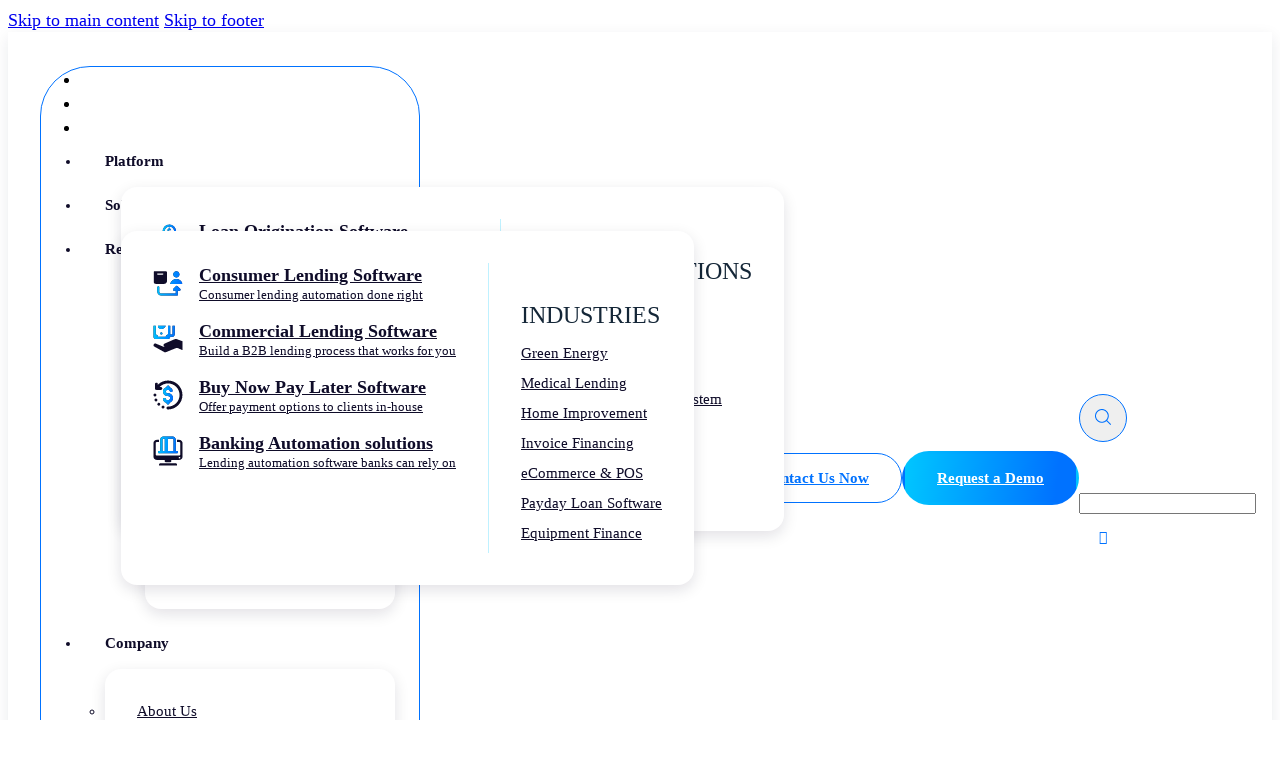

--- FILE ---
content_type: text/html; charset=UTF-8
request_url: https://www.turnkey-lender.com/blog/ten-blockbuster-reasons-you-need-an-automated-solution-for-commercial-underwriting/
body_size: 59089
content:
<!DOCTYPE html>
<html lang="en-US">
<head><meta charset="UTF-8"><script>if(navigator.userAgent.match(/MSIE|Internet Explorer/i)||navigator.userAgent.match(/Trident\/7\..*?rv:11/i)){var href=document.location.href;if(!href.match(/[?&]nowprocket/)){if(href.indexOf("?")==-1){if(href.indexOf("#")==-1){document.location.href=href+"?nowprocket=1"}else{document.location.href=href.replace("#","?nowprocket=1#")}}else{if(href.indexOf("#")==-1){document.location.href=href+"&nowprocket=1"}else{document.location.href=href.replace("#","&nowprocket=1#")}}}}</script><script>(()=>{class RocketLazyLoadScripts{constructor(){this.v="2.0.4",this.userEvents=["keydown","keyup","mousedown","mouseup","mousemove","mouseover","mouseout","touchmove","touchstart","touchend","touchcancel","wheel","click","dblclick","input"],this.attributeEvents=["onblur","onclick","oncontextmenu","ondblclick","onfocus","onmousedown","onmouseenter","onmouseleave","onmousemove","onmouseout","onmouseover","onmouseup","onmousewheel","onscroll","onsubmit"]}async t(){this.i(),this.o(),/iP(ad|hone)/.test(navigator.userAgent)&&this.h(),this.u(),this.l(this),this.m(),this.k(this),this.p(this),this._(),await Promise.all([this.R(),this.L()]),this.lastBreath=Date.now(),this.S(this),this.P(),this.D(),this.O(),this.M(),await this.C(this.delayedScripts.normal),await this.C(this.delayedScripts.defer),await this.C(this.delayedScripts.async),await this.T(),await this.F(),await this.j(),await this.A(),window.dispatchEvent(new Event("rocket-allScriptsLoaded")),this.everythingLoaded=!0,this.lastTouchEnd&&await new Promise(t=>setTimeout(t,500-Date.now()+this.lastTouchEnd)),this.I(),this.H(),this.U(),this.W()}i(){this.CSPIssue=sessionStorage.getItem("rocketCSPIssue"),document.addEventListener("securitypolicyviolation",t=>{this.CSPIssue||"script-src-elem"!==t.violatedDirective||"data"!==t.blockedURI||(this.CSPIssue=!0,sessionStorage.setItem("rocketCSPIssue",!0))},{isRocket:!0})}o(){window.addEventListener("pageshow",t=>{this.persisted=t.persisted,this.realWindowLoadedFired=!0},{isRocket:!0}),window.addEventListener("pagehide",()=>{this.onFirstUserAction=null},{isRocket:!0})}h(){let t;function e(e){t=e}window.addEventListener("touchstart",e,{isRocket:!0}),window.addEventListener("touchend",function i(o){o.changedTouches[0]&&t.changedTouches[0]&&Math.abs(o.changedTouches[0].pageX-t.changedTouches[0].pageX)<10&&Math.abs(o.changedTouches[0].pageY-t.changedTouches[0].pageY)<10&&o.timeStamp-t.timeStamp<200&&(window.removeEventListener("touchstart",e,{isRocket:!0}),window.removeEventListener("touchend",i,{isRocket:!0}),"INPUT"===o.target.tagName&&"text"===o.target.type||(o.target.dispatchEvent(new TouchEvent("touchend",{target:o.target,bubbles:!0})),o.target.dispatchEvent(new MouseEvent("mouseover",{target:o.target,bubbles:!0})),o.target.dispatchEvent(new PointerEvent("click",{target:o.target,bubbles:!0,cancelable:!0,detail:1,clientX:o.changedTouches[0].clientX,clientY:o.changedTouches[0].clientY})),event.preventDefault()))},{isRocket:!0})}q(t){this.userActionTriggered||("mousemove"!==t.type||this.firstMousemoveIgnored?"keyup"===t.type||"mouseover"===t.type||"mouseout"===t.type||(this.userActionTriggered=!0,this.onFirstUserAction&&this.onFirstUserAction()):this.firstMousemoveIgnored=!0),"click"===t.type&&t.preventDefault(),t.stopPropagation(),t.stopImmediatePropagation(),"touchstart"===this.lastEvent&&"touchend"===t.type&&(this.lastTouchEnd=Date.now()),"click"===t.type&&(this.lastTouchEnd=0),this.lastEvent=t.type,t.composedPath&&t.composedPath()[0].getRootNode()instanceof ShadowRoot&&(t.rocketTarget=t.composedPath()[0]),this.savedUserEvents.push(t)}u(){this.savedUserEvents=[],this.userEventHandler=this.q.bind(this),this.userEvents.forEach(t=>window.addEventListener(t,this.userEventHandler,{passive:!1,isRocket:!0})),document.addEventListener("visibilitychange",this.userEventHandler,{isRocket:!0})}U(){this.userEvents.forEach(t=>window.removeEventListener(t,this.userEventHandler,{passive:!1,isRocket:!0})),document.removeEventListener("visibilitychange",this.userEventHandler,{isRocket:!0}),this.savedUserEvents.forEach(t=>{(t.rocketTarget||t.target).dispatchEvent(new window[t.constructor.name](t.type,t))})}m(){const t="return false",e=Array.from(this.attributeEvents,t=>"data-rocket-"+t),i="["+this.attributeEvents.join("],[")+"]",o="[data-rocket-"+this.attributeEvents.join("],[data-rocket-")+"]",s=(e,i,o)=>{o&&o!==t&&(e.setAttribute("data-rocket-"+i,o),e["rocket"+i]=new Function("event",o),e.setAttribute(i,t))};new MutationObserver(t=>{for(const n of t)"attributes"===n.type&&(n.attributeName.startsWith("data-rocket-")||this.everythingLoaded?n.attributeName.startsWith("data-rocket-")&&this.everythingLoaded&&this.N(n.target,n.attributeName.substring(12)):s(n.target,n.attributeName,n.target.getAttribute(n.attributeName))),"childList"===n.type&&n.addedNodes.forEach(t=>{if(t.nodeType===Node.ELEMENT_NODE)if(this.everythingLoaded)for(const i of[t,...t.querySelectorAll(o)])for(const t of i.getAttributeNames())e.includes(t)&&this.N(i,t.substring(12));else for(const e of[t,...t.querySelectorAll(i)])for(const t of e.getAttributeNames())this.attributeEvents.includes(t)&&s(e,t,e.getAttribute(t))})}).observe(document,{subtree:!0,childList:!0,attributeFilter:[...this.attributeEvents,...e]})}I(){this.attributeEvents.forEach(t=>{document.querySelectorAll("[data-rocket-"+t+"]").forEach(e=>{this.N(e,t)})})}N(t,e){const i=t.getAttribute("data-rocket-"+e);i&&(t.setAttribute(e,i),t.removeAttribute("data-rocket-"+e))}k(t){Object.defineProperty(HTMLElement.prototype,"onclick",{get(){return this.rocketonclick||null},set(e){this.rocketonclick=e,this.setAttribute(t.everythingLoaded?"onclick":"data-rocket-onclick","this.rocketonclick(event)")}})}S(t){function e(e,i){let o=e[i];e[i]=null,Object.defineProperty(e,i,{get:()=>o,set(s){t.everythingLoaded?o=s:e["rocket"+i]=o=s}})}e(document,"onreadystatechange"),e(window,"onload"),e(window,"onpageshow");try{Object.defineProperty(document,"readyState",{get:()=>t.rocketReadyState,set(e){t.rocketReadyState=e},configurable:!0}),document.readyState="loading"}catch(t){console.log("WPRocket DJE readyState conflict, bypassing")}}l(t){this.originalAddEventListener=EventTarget.prototype.addEventListener,this.originalRemoveEventListener=EventTarget.prototype.removeEventListener,this.savedEventListeners=[],EventTarget.prototype.addEventListener=function(e,i,o){o&&o.isRocket||!t.B(e,this)&&!t.userEvents.includes(e)||t.B(e,this)&&!t.userActionTriggered||e.startsWith("rocket-")||t.everythingLoaded?t.originalAddEventListener.call(this,e,i,o):(t.savedEventListeners.push({target:this,remove:!1,type:e,func:i,options:o}),"mouseenter"!==e&&"mouseleave"!==e||t.originalAddEventListener.call(this,e,t.savedUserEvents.push,o))},EventTarget.prototype.removeEventListener=function(e,i,o){o&&o.isRocket||!t.B(e,this)&&!t.userEvents.includes(e)||t.B(e,this)&&!t.userActionTriggered||e.startsWith("rocket-")||t.everythingLoaded?t.originalRemoveEventListener.call(this,e,i,o):t.savedEventListeners.push({target:this,remove:!0,type:e,func:i,options:o})}}J(t,e){this.savedEventListeners=this.savedEventListeners.filter(i=>{let o=i.type,s=i.target||window;return e!==o||t!==s||(this.B(o,s)&&(i.type="rocket-"+o),this.$(i),!1)})}H(){EventTarget.prototype.addEventListener=this.originalAddEventListener,EventTarget.prototype.removeEventListener=this.originalRemoveEventListener,this.savedEventListeners.forEach(t=>this.$(t))}$(t){t.remove?this.originalRemoveEventListener.call(t.target,t.type,t.func,t.options):this.originalAddEventListener.call(t.target,t.type,t.func,t.options)}p(t){let e;function i(e){return t.everythingLoaded?e:e.split(" ").map(t=>"load"===t||t.startsWith("load.")?"rocket-jquery-load":t).join(" ")}function o(o){function s(e){const s=o.fn[e];o.fn[e]=o.fn.init.prototype[e]=function(){return this[0]===window&&t.userActionTriggered&&("string"==typeof arguments[0]||arguments[0]instanceof String?arguments[0]=i(arguments[0]):"object"==typeof arguments[0]&&Object.keys(arguments[0]).forEach(t=>{const e=arguments[0][t];delete arguments[0][t],arguments[0][i(t)]=e})),s.apply(this,arguments),this}}if(o&&o.fn&&!t.allJQueries.includes(o)){const e={DOMContentLoaded:[],"rocket-DOMContentLoaded":[]};for(const t in e)document.addEventListener(t,()=>{e[t].forEach(t=>t())},{isRocket:!0});o.fn.ready=o.fn.init.prototype.ready=function(i){function s(){parseInt(o.fn.jquery)>2?setTimeout(()=>i.bind(document)(o)):i.bind(document)(o)}return"function"==typeof i&&(t.realDomReadyFired?!t.userActionTriggered||t.fauxDomReadyFired?s():e["rocket-DOMContentLoaded"].push(s):e.DOMContentLoaded.push(s)),o([])},s("on"),s("one"),s("off"),t.allJQueries.push(o)}e=o}t.allJQueries=[],o(window.jQuery),Object.defineProperty(window,"jQuery",{get:()=>e,set(t){o(t)}})}P(){const t=new Map;document.write=document.writeln=function(e){const i=document.currentScript,o=document.createRange(),s=i.parentElement;let n=t.get(i);void 0===n&&(n=i.nextSibling,t.set(i,n));const c=document.createDocumentFragment();o.setStart(c,0),c.appendChild(o.createContextualFragment(e)),s.insertBefore(c,n)}}async R(){return new Promise(t=>{this.userActionTriggered?t():this.onFirstUserAction=t})}async L(){return new Promise(t=>{document.addEventListener("DOMContentLoaded",()=>{this.realDomReadyFired=!0,t()},{isRocket:!0})})}async j(){return this.realWindowLoadedFired?Promise.resolve():new Promise(t=>{window.addEventListener("load",t,{isRocket:!0})})}M(){this.pendingScripts=[];this.scriptsMutationObserver=new MutationObserver(t=>{for(const e of t)e.addedNodes.forEach(t=>{"SCRIPT"!==t.tagName||t.noModule||t.isWPRocket||this.pendingScripts.push({script:t,promise:new Promise(e=>{const i=()=>{const i=this.pendingScripts.findIndex(e=>e.script===t);i>=0&&this.pendingScripts.splice(i,1),e()};t.addEventListener("load",i,{isRocket:!0}),t.addEventListener("error",i,{isRocket:!0}),setTimeout(i,1e3)})})})}),this.scriptsMutationObserver.observe(document,{childList:!0,subtree:!0})}async F(){await this.X(),this.pendingScripts.length?(await this.pendingScripts[0].promise,await this.F()):this.scriptsMutationObserver.disconnect()}D(){this.delayedScripts={normal:[],async:[],defer:[]},document.querySelectorAll("script[type$=rocketlazyloadscript]").forEach(t=>{t.hasAttribute("data-rocket-src")?t.hasAttribute("async")&&!1!==t.async?this.delayedScripts.async.push(t):t.hasAttribute("defer")&&!1!==t.defer||"module"===t.getAttribute("data-rocket-type")?this.delayedScripts.defer.push(t):this.delayedScripts.normal.push(t):this.delayedScripts.normal.push(t)})}async _(){await this.L();let t=[];document.querySelectorAll("script[type$=rocketlazyloadscript][data-rocket-src]").forEach(e=>{let i=e.getAttribute("data-rocket-src");if(i&&!i.startsWith("data:")){i.startsWith("//")&&(i=location.protocol+i);try{const o=new URL(i).origin;o!==location.origin&&t.push({src:o,crossOrigin:e.crossOrigin||"module"===e.getAttribute("data-rocket-type")})}catch(t){}}}),t=[...new Map(t.map(t=>[JSON.stringify(t),t])).values()],this.Y(t,"preconnect")}async G(t){if(await this.K(),!0!==t.noModule||!("noModule"in HTMLScriptElement.prototype))return new Promise(e=>{let i;function o(){(i||t).setAttribute("data-rocket-status","executed"),e()}try{if(navigator.userAgent.includes("Firefox/")||""===navigator.vendor||this.CSPIssue)i=document.createElement("script"),[...t.attributes].forEach(t=>{let e=t.nodeName;"type"!==e&&("data-rocket-type"===e&&(e="type"),"data-rocket-src"===e&&(e="src"),i.setAttribute(e,t.nodeValue))}),t.text&&(i.text=t.text),t.nonce&&(i.nonce=t.nonce),i.hasAttribute("src")?(i.addEventListener("load",o,{isRocket:!0}),i.addEventListener("error",()=>{i.setAttribute("data-rocket-status","failed-network"),e()},{isRocket:!0}),setTimeout(()=>{i.isConnected||e()},1)):(i.text=t.text,o()),i.isWPRocket=!0,t.parentNode.replaceChild(i,t);else{const i=t.getAttribute("data-rocket-type"),s=t.getAttribute("data-rocket-src");i?(t.type=i,t.removeAttribute("data-rocket-type")):t.removeAttribute("type"),t.addEventListener("load",o,{isRocket:!0}),t.addEventListener("error",i=>{this.CSPIssue&&i.target.src.startsWith("data:")?(console.log("WPRocket: CSP fallback activated"),t.removeAttribute("src"),this.G(t).then(e)):(t.setAttribute("data-rocket-status","failed-network"),e())},{isRocket:!0}),s?(t.fetchPriority="high",t.removeAttribute("data-rocket-src"),t.src=s):t.src="data:text/javascript;base64,"+window.btoa(unescape(encodeURIComponent(t.text)))}}catch(i){t.setAttribute("data-rocket-status","failed-transform"),e()}});t.setAttribute("data-rocket-status","skipped")}async C(t){const e=t.shift();return e?(e.isConnected&&await this.G(e),this.C(t)):Promise.resolve()}O(){this.Y([...this.delayedScripts.normal,...this.delayedScripts.defer,...this.delayedScripts.async],"preload")}Y(t,e){this.trash=this.trash||[];let i=!0;var o=document.createDocumentFragment();t.forEach(t=>{const s=t.getAttribute&&t.getAttribute("data-rocket-src")||t.src;if(s&&!s.startsWith("data:")){const n=document.createElement("link");n.href=s,n.rel=e,"preconnect"!==e&&(n.as="script",n.fetchPriority=i?"high":"low"),t.getAttribute&&"module"===t.getAttribute("data-rocket-type")&&(n.crossOrigin=!0),t.crossOrigin&&(n.crossOrigin=t.crossOrigin),t.integrity&&(n.integrity=t.integrity),t.nonce&&(n.nonce=t.nonce),o.appendChild(n),this.trash.push(n),i=!1}}),document.head.appendChild(o)}W(){this.trash.forEach(t=>t.remove())}async T(){try{document.readyState="interactive"}catch(t){}this.fauxDomReadyFired=!0;try{await this.K(),this.J(document,"readystatechange"),document.dispatchEvent(new Event("rocket-readystatechange")),await this.K(),document.rocketonreadystatechange&&document.rocketonreadystatechange(),await this.K(),this.J(document,"DOMContentLoaded"),document.dispatchEvent(new Event("rocket-DOMContentLoaded")),await this.K(),this.J(window,"DOMContentLoaded"),window.dispatchEvent(new Event("rocket-DOMContentLoaded"))}catch(t){console.error(t)}}async A(){try{document.readyState="complete"}catch(t){}try{await this.K(),this.J(document,"readystatechange"),document.dispatchEvent(new Event("rocket-readystatechange")),await this.K(),document.rocketonreadystatechange&&document.rocketonreadystatechange(),await this.K(),this.J(window,"load"),window.dispatchEvent(new Event("rocket-load")),await this.K(),window.rocketonload&&window.rocketonload(),await this.K(),this.allJQueries.forEach(t=>t(window).trigger("rocket-jquery-load")),await this.K(),this.J(window,"pageshow");const t=new Event("rocket-pageshow");t.persisted=this.persisted,window.dispatchEvent(t),await this.K(),window.rocketonpageshow&&window.rocketonpageshow({persisted:this.persisted})}catch(t){console.error(t)}}async K(){Date.now()-this.lastBreath>45&&(await this.X(),this.lastBreath=Date.now())}async X(){return document.hidden?new Promise(t=>setTimeout(t)):new Promise(t=>requestAnimationFrame(t))}B(t,e){return e===document&&"readystatechange"===t||(e===document&&"DOMContentLoaded"===t||(e===window&&"DOMContentLoaded"===t||(e===window&&"load"===t||e===window&&"pageshow"===t)))}static run(){(new RocketLazyLoadScripts).t()}}RocketLazyLoadScripts.run()})();</script>

<meta name="viewport" content="width=device-width, initial-scale=1">
<title>Ten Blockbuster Reasons You Need an Automated Solution for Commercial Underwriting | TurnKey Lender</title>
<!-- Google tag (gtag.js) consent mode dataLayer added by Site Kit -->
<script type="rocketlazyloadscript" id="google_gtagjs-js-consent-mode-data-layer">
window.dataLayer = window.dataLayer || [];function gtag(){dataLayer.push(arguments);}
gtag('consent', 'default', {"ad_personalization":"denied","ad_storage":"denied","ad_user_data":"denied","analytics_storage":"denied","functionality_storage":"denied","security_storage":"denied","personalization_storage":"denied","region":["AT","BE","BG","CH","CY","CZ","DE","DK","EE","ES","FI","FR","GB","GR","HR","HU","IE","IS","IT","LI","LT","LU","LV","MT","NL","NO","PL","PT","RO","SE","SI","SK"],"wait_for_update":500});
window._googlesitekitConsentCategoryMap = {"statistics":["analytics_storage"],"marketing":["ad_storage","ad_user_data","ad_personalization"],"functional":["functionality_storage","security_storage"],"preferences":["personalization_storage"]};
window._googlesitekitConsents = {"ad_personalization":"denied","ad_storage":"denied","ad_user_data":"denied","analytics_storage":"denied","functionality_storage":"denied","security_storage":"denied","personalization_storage":"denied","region":["AT","BE","BG","CH","CY","CZ","DE","DK","EE","ES","FI","FR","GB","GR","HR","HU","IE","IS","IT","LI","LT","LU","LV","MT","NL","NO","PL","PT","RO","SE","SI","SK"],"wait_for_update":500};
</script>
<!-- End Google tag (gtag.js) consent mode dataLayer added by Site Kit -->
<meta name="dc.title" content="Ten Blockbuster Reasons You Need an Automated Solution for Commercial Underwriting | TurnKey Lender">
<meta name="dc.description" content="In a worldwide rush for greater efficiency in financial transactions, automated underwriting stands out for its breadth of application and for acting as a catalyst for increasing competition between online and traditional lenders. Though we&#039;re focused here on its role in consumer and middle-market B2B lending, its impact has been&hellip;">
<meta name="dc.relation" content="https://www.turnkey-lender.com/blog/ten-blockbuster-reasons-you-need-an-automated-solution-for-commercial-underwriting/">
<meta name="dc.source" content="https://www.turnkey-lender.com/">
<meta name="dc.language" content="en_US">
<meta name="description" content="In a worldwide rush for greater efficiency in financial transactions, automated underwriting stands out for its breadth of application and for acting as a catalyst for increasing competition between online and traditional lenders. Though we&#039;re focused here on its role in consumer and middle-market B2B lending, its impact has been&hellip;">
<meta name="robots" content="index, follow, max-snippet:-1, max-image-preview:large, max-video-preview:-1">
<link rel="canonical" href="https://www.turnkey-lender.com/blog/ten-blockbuster-reasons-you-need-an-automated-solution-for-commercial-underwriting/">
<meta property="og:url" content="https://www.turnkey-lender.com/blog/ten-blockbuster-reasons-you-need-an-automated-solution-for-commercial-underwriting/">
<meta property="og:site_name" content="TurnKey Lender">
<meta property="og:locale" content="en_US">
<meta property="og:type" content="article">
<meta property="article:author" content="https://www.facebook.com/Turnkey.Lender/">
<meta property="article:publisher" content="https://www.facebook.com/Turnkey.Lender/">
<meta property="article:section" content="Loan Processing &amp; Underwriting">
<meta property="og:title" content="Ten Blockbuster Reasons You Need an Automated Solution for Commercial Underwriting | TurnKey Lender">
<meta property="og:description" content="In a worldwide rush for greater efficiency in financial transactions, automated underwriting stands out for its breadth of application and for acting as a catalyst for increasing competition between online and traditional lenders. Though we&#039;re focused here on its role in consumer and middle-market B2B lending, its impact has been&hellip;">
<meta property="og:image" content="https://www.turnkey-lender.com/wp-content/uploads/2021/05/Ten-blockbuster-reasons-you-need-an-automated-solution-for-commercial-underwriting-1920-4-scaled.jpg">
<meta property="og:image:secure_url" content="https://www.turnkey-lender.com/wp-content/uploads/2021/05/Ten-blockbuster-reasons-you-need-an-automated-solution-for-commercial-underwriting-1920-4-scaled.jpg">
<meta property="og:image:width" content="2560">
<meta property="og:image:height" content="851">
<meta property="og:image:alt" content="img_Turnkey-Lender_Ten blockbuster reasons you need an automated solution for commercial underwriting-1920-4">
<meta name="twitter:card" content="summary">
<meta name="twitter:site" content="https://twitter.com/TurnkeyLender">
<meta name="twitter:creator" content="https://twitter.com/TurnkeyLender">
<meta name="twitter:title" content="Ten Blockbuster Reasons You Need an Automated Solution for Commercial Underwriting | TurnKey Lender">
<meta name="twitter:description" content="In a worldwide rush for greater efficiency in financial transactions, automated underwriting stands out for its breadth of application and for acting as a catalyst for increasing competition between online and traditional lenders. Though we&#039;re focused here on its role in consumer and middle-market B2B lending, its impact has been&hellip;">
<meta name="twitter:image" content="https://www.turnkey-lender.com/wp-content/uploads/2021/05/Ten-blockbuster-reasons-you-need-an-automated-solution-for-commercial-underwriting-1920-4-scaled.jpg">
<link rel='dns-prefetch' href='//js.hs-scripts.com' />
<link rel='dns-prefetch' href='//www.googletagmanager.com' />

<link rel="alternate" type="application/rss+xml" title="TurnKey Lender &raquo; Feed" href="https://www.turnkey-lender.com/feed/" />
<link rel="alternate" type="application/rss+xml" title="TurnKey Lender &raquo; Comments Feed" href="https://www.turnkey-lender.com/comments/feed/" />
<script type="application/ld+json">{"@context":"https:\/\/schema.org\/","@type":"NewsArticle","datePublished":"2021-05-07T09:57:16+00:00","dateModified":"2025-04-04T08:10:08+00:00","mainEntityOfPage":{"@type":"WebPage","@id":"https:\/\/www.turnkey-lender.com\/blog\/ten-blockbuster-reasons-you-need-an-automated-solution-for-commercial-underwriting"},"headline":"Ten Blockbuster Reasons You Need an Automated Solution for Commercial Underwriting","author":{"@type":"Person","name":"Vladimir Sechkin","url":"https:\/\/www.turnkey-lender.com\/blog\/author\/vsechkinturnkey-lender-com\/"},"image":{"@type":"ImageObject","url":"https:\/\/www.turnkey-lender.com\/wp-content\/uploads\/2021\/05\/Ten-blockbuster-reasons-you-need-an-automated-solution-for-commercial-underwriting-1920-4-scaled.jpg"},"publisher":{"@type":"Organization","name":"TurnKey Lender","logo":{"@type":"ImageObject","url":"https:\/\/www.turnkey-lender.com\/wp-content\/uploads\/2020\/02\/logo.svg","width":"110","height":"36"},"sameAs":["https:\/\/www.facebook.com\/Turnkey.Lender\/","https:\/\/twitter.com\/https:\/\/twitter.com\/TurnkeyLender","https:\/\/www.youtube.com\/channel\/UCNdg5X2tkW1b2780nDZmrLg","https:\/\/www.linkedin.com\/company\/turnkey-lender"]},"description":"In a worldwide rush for greater efficiency in financial transactions, automated underwriting stands out for its breadth of application and for acting as a catalyst for increasing competition between online&hellip;"}</script>
<script type="application/ld+json">{"@context":"https:\/\/schema.org\/","@type":"BlogPosting","datePublished":"2021-05-07T09:57:16+00:00","dateModified":"2025-04-04T08:10:08+00:00","mainEntityOfPage":{"@type":"WebPage","@id":"https:\/\/www.turnkey-lender.com\/blog\/ten-blockbuster-reasons-you-need-an-automated-solution-for-commercial-underwriting"},"headline":"Ten Blockbuster Reasons You Need an Automated Solution for Commercial Underwriting","author":{"@type":"Person","name":"Vladimir Sechkin","url":"https:\/\/www.turnkey-lender.com\/blog\/author\/vsechkinturnkey-lender-com\/"},"image":{"@type":"ImageObject","url":"https:\/\/www.turnkey-lender.com\/wp-content\/uploads\/2021\/05\/Ten-blockbuster-reasons-you-need-an-automated-solution-for-commercial-underwriting-1920-4-scaled.jpg"},"publisher":{"@type":"Organization","name":"TurnKey Lender","logo":{"@type":"ImageObject","url":"https:\/\/www.turnkey-lender.com\/wp-content\/uploads\/2020\/02\/logo.svg","width":"110","height":"36"},"sameAs":["https:\/\/www.facebook.com\/Turnkey.Lender\/","https:\/\/twitter.com\/https:\/\/twitter.com\/TurnkeyLender","https:\/\/www.youtube.com\/channel\/UCNdg5X2tkW1b2780nDZmrLg","https:\/\/www.linkedin.com\/company\/turnkey-lender"]},"description":"In a worldwide rush for greater efficiency in financial transactions, automated underwriting stands out for its breadth of application and for acting as a catalyst for increasing competition between online&hellip;"}</script>
<link rel="alternate" title="oEmbed (JSON)" type="application/json+oembed" href="https://www.turnkey-lender.com/wp-json/oembed/1.0/embed?url=https%3A%2F%2Fwww.turnkey-lender.com%2Fblog%2Ften-blockbuster-reasons-you-need-an-automated-solution-for-commercial-underwriting%2F" />
<link rel="alternate" title="oEmbed (XML)" type="text/xml+oembed" href="https://www.turnkey-lender.com/wp-json/oembed/1.0/embed?url=https%3A%2F%2Fwww.turnkey-lender.com%2Fblog%2Ften-blockbuster-reasons-you-need-an-automated-solution-for-commercial-underwriting%2F&#038;format=xml" />
<style id='wp-img-auto-sizes-contain-inline-css'>
img:is([sizes=auto i],[sizes^="auto," i]){contain-intrinsic-size:3000px 1500px}
/*# sourceURL=wp-img-auto-sizes-contain-inline-css */
</style>
<style id='classic-theme-styles-inline-css'>
/*! This file is auto-generated */
.wp-block-button__link{color:#fff;background-color:#32373c;border-radius:9999px;box-shadow:none;text-decoration:none;padding:calc(.667em + 2px) calc(1.333em + 2px);font-size:1.125em}.wp-block-file__button{background:#32373c;color:#fff;text-decoration:none}
/*# sourceURL=/wp-includes/css/classic-themes.min.css */
</style>
<link rel='stylesheet' id='bricks-frontend-css' href='https://www.turnkey-lender.com/wp-content/cache/background-css/1/www.turnkey-lender.com/wp-content/themes/bricks/assets/css/frontend-layer.min.css?ver=1763047062&wpr_t=1769723824' media='all' />
<style id='bricks-frontend-inline-css'>
@font-face{font-family:"Inter";font-weight:300;font-display:swap;src:url(https://www.turnkey-lender.com/wp-content/uploads/2024/09/inter-v18-latin-300.woff2) format("woff2");}@font-face{font-family:"Inter";font-weight:400;font-display:swap;src:url(https://www.turnkey-lender.com/wp-content/uploads/2024/09/inter-v18-latin-regular.woff2) format("woff2");}@font-face{font-family:"Inter";font-weight:500;font-display:swap;src:url(https://www.turnkey-lender.com/wp-content/uploads/2024/09/inter-v18-latin-500.woff2) format("woff2");}@font-face{font-family:"Inter";font-weight:600;font-display:swap;src:url(https://www.turnkey-lender.com/wp-content/uploads/2024/09/inter-v18-latin-600.woff2) format("woff2");}@font-face{font-family:"Inter";font-weight:700;font-display:swap;src:url(https://www.turnkey-lender.com/wp-content/uploads/2024/09/inter-v18-latin-700.woff2) format("woff2");}
@font-face{font-family:"Oswald";font-weight:200;font-display:swap;src:url(https://www.turnkey-lender.com/wp-content/uploads/2024/09/oswald-v53-latin-200.woff2) format("woff2");}@font-face{font-family:"Oswald";font-weight:300;font-display:swap;src:url(https://www.turnkey-lender.com/wp-content/uploads/2024/09/oswald-v53-latin-300.woff2) format("woff2");}@font-face{font-family:"Oswald";font-weight:400;font-display:swap;src:url(https://www.turnkey-lender.com/wp-content/uploads/2024/09/oswald-v53-latin-regular.woff2) format("woff2");}@font-face{font-family:"Oswald";font-weight:500;font-display:swap;src:url(https://www.turnkey-lender.com/wp-content/uploads/2024/09/oswald-v53-latin-regular.woff2) format("woff2");}@font-face{font-family:"Oswald";font-weight:700;font-display:swap;src:url(https://www.turnkey-lender.com/wp-content/uploads/2024/09/oswald-v53-latin-700.woff2) format("woff2");}

/*# sourceURL=bricks-frontend-inline-css */
</style>
<link rel='stylesheet' id='bricks-child-css' href='https://www.turnkey-lender.com/wp-content/themes/bricks-child/style.css?ver=1733999756' media='all' />
<link data-minify="1" rel='stylesheet' id='bricks-themify-icons-css' href='https://www.turnkey-lender.com/wp-content/cache/min/1/wp-content/themes/bricks/assets/css/libs/themify-icons-layer.min.css?ver=1768484457' media='all' />
<style id='bricks-frontend-inline-inline-css'>
html {scroll-behavior: smooth}:root {--font__family__Opinion: Opinion Pro Condensed;--font__family__Maison: Maison Neue;--font__weight__Extralight: 200;--font__weight__Light: 300;--font__weight__Regular: 400;--font__weight__Medium: 500;--font__weight__Demi: 600;--font__weight__Bold: 700;--font__size__xs: 11px;--font__size__sm: 13px;--font__size__md: 14px;--font__size__lg: 15px;--font__size__xl: 16px;--font__size__2xl: 18px;--font__size__3xl: 24px;--font__size__4xl: 28px;--font__size__5xl: 30px;--font__size__6xl: 36px;--font__size__7xl: 48px;--font__size__8xl: 62px;--font__size__9xl: 72px;--font__size__10xl: 92px;--font__lineheight__xs: 14px;--font__lineheight__sm: 16px;--font__lineheight__md: 18px;--font__lineheight__lg: 20px;--font__lineheight__xl: 24px;--font__lineheight__2xl: 28px;--font__lineheight__3xl: 32px;--font__lineheight__4xl: 36px;--font__lineheight__5xl: 38px;--font__lineheight__6xl: 48px;--font__lineheight__7xl: 64px;--font__lineheight__8xl: 72px;--font__lineheight__9xl: 92px;--color__dark: #0f0c29;--color__grey: #83909d;--color__white: #ffffff;--color__blue: #0072ff;--color__blue__secondary: #00c6ff;--color__red: #dc223e;--color__blue__secondary__005: rgba(0, 198, 255, 0.05);--color__blue__secondary__01: rgba(0, 198, 255, 0.1);--color__blue__secondary__02: rgba(0, 198, 255, 0.2);--color__dark__012: rgba(15, 12, 41, 0.12);--brand__dark__Meteorite: #302b63;--brand__dark__Valhalla: #24243e;--brand__gradient: linear-gradient(90deg, var(--brand__dark__Valhalla) 0%, var(--brand__dark__Meteorite) 50%, var(--brand__dark__Valhalla) 100%);--color__white__012: rgba(255, 255, 255, 0.12);--color__light__grey: #fafafb;--color__black: #142637;--color-shadow-015: rgba(20, 38, 55, 0.15);--color__demi__grey: #9CABB9;} html {font-size: var(--font__size__md)} body {font-family: "Inter"; font-weight: 400; font-style: normal; line-height: var(--font__size__3xl); font-size: var(--font__size__2xl)} h1, h2, h3, h4, h5, h6 {font-family: "Oswald"; font-weight: 500; font-style: normal; text-transform: uppercase; color: var(--color__black)} h1 {font-size: var(--font__size__10xl); line-height: var(--font__lineheight__9xl)} h2 {font-size: var(--font__size__8xl); line-height: var(--font__lineheight__7xl)} h3 {font-size: var(--font__size__7xl); line-height: var(--font__lineheight__6xl)} h4 {font-size: var(--font__size__6xl); line-height: var(--font__lineheight__4xl)} h5 {font-size: var(--font__size__3xl); line-height: var(--font__lineheight__xl)} .bricks-button {font-size: var(--font__size__lg); color: var(--color__white); font-family: "Inter"; font-weight: 700; font-style: normal; line-height: var(--font__lineheight__sm); text-align: center; border-radius: 58px} .bricks-button.md {padding-top: 16px; padding-right: 32px; padding-bottom: 16px; padding-left: 32px; font-size: 15px; font-family: "Inter"; font-weight: 700; font-style: normal; line-height: var(--font__lineheight__sm)} :root .bricks-button[class*="primary"] {font-size: var(--font__size__lg); font-family: "Inter"; font-weight: 700; font-style: normal; line-height: var(--font__lineheight__sm); color: var(--color__white); border-style: solid; border-color: rgba(0, 0, 0, 0); border-radius: 58px} .bricks-button.lg {padding-top: 20px; padding-right: 32px; padding-bottom: 20px; padding-left: 32px} :root .bricks-button[class*="secondary"] {color: var(--color__blue); border: 1px solid var(--color__blue)} .brxe-container {width: 1312px; max-width: 100%; display: flex; padding-right: 32px; padding-left: 32px} .woocommerce main.site-main {width: 1312px} #brx-content.wordpress {width: 1312px; max-width: 100%} :where(.brxe-accordion .accordion-content-wrapper) a, :where(.brxe-icon-box .content) a, :where(.brxe-list) a, :where(.brxe-post-content):not([data-source="bricks"]) a, :where(.brxe-posts .dynamic p) a, :where(.brxe-shortcode) a, :where(.brxe-tabs .tab-content) a, :where(.brxe-team-members) .description a, :where(.brxe-testimonials) .testimonial-content-wrapper a, :where(.brxe-text) a, :where(a.brxe-text), :where(.brxe-text-basic) a, :where(a.brxe-text-basic), :where(.brxe-post-comments) .comment-content a {color: var(--color__blue)}@media (max-width: 1439px) { .brxe-container {max-width: calc(100vw - 64px)} #brx-content.wordpress {max-width: calc(100vw - 64px)}}@media (max-width: 991px) { h1 {font-size: var(--font__size__8xl); line-height: var(--font__lineheight__7xl)} h2 {font-size: var(--font__size__7xl); line-height: var(--font__lineheight__6xl)} h3 {font-size: var(--font__size__6xl); line-height: var(--font__lineheight__4xl)} h4 {font-size: var(--font__size__5xl); line-height: var(--font__lineheight__3xl)} h5 {font-size: var(--font__size__2xl); line-height: var(--font__lineheight__md)}}@media (max-width: 767px) { h1 {font-size: var(--font__size__6xl); line-height: var(--font__lineheight__4xl)} h2 {font-size: var(--font__size__4xl); line-height: var(--font__lineheight__2xl)} h3 {font-size: var(--font__size__4xl); line-height: var(--font__lineheight__2xl)} h4 {font-size: var(--font__size__3xl); line-height: var(--font__lineheight__xl)} h5 {font-size: var(--font__size__2xl); line-height: var(--font__lineheight__md)} .brxe-container {padding-right: 16px; padding-left: 16px; max-width: calc(100vw - 32px)} #brx-content.wordpress {max-width: calc(100vw - 32px)}}.btn--secondary {background-color: rgba(0, 0, 0, 0); color: var(--color__black); border: 1px solid var(--color__blue); transition: -webkit-transition-duration: .4s; transition-duration: .4s; -webkit-transition-timing-function: cubic-bezier(.25,.74,.22,.99); transition-timing-function: cubic-bezier(.25,.74,.22,.99);}.btn--secondary:hover {color: var(--color__white); background-color: var(--color__blue)}.btn--secondary{ white-space: nowrap ;}.btn--primary {background-image: linear-gradient(96deg, var(--color__blue__secondary) 0%, var(--color__blue) 88.1%)}.btn--primary:hover {background-image: linear-gradient(96deg, var(--color__blue), var(--color__blue))}.ui--light {padding-top: 64px; padding-bottom: 64px}.heading-h2 {font-size: var(--font__size__8xl); line-height: var(--font__lineheight__7xl)}@media (max-width: 991px) {.heading-h2 {font-size: var(--font__size__7xl); line-height: var(--font__size__7xl)}}.ui--dark {background-image: linear-gradient(90deg, var(--color__dark) 0%, var(--brand__dark__Meteorite) 49.34%, var(--brand__dark__Valhalla) 100%); padding-top: 64px; padding-bottom: 64px}.link--request-dark .brxe-text-basic, .link--request-dark .brxe-div{ -webkit-transition-duration: .4s; transition-duration: .4s; -webkit-transition-timing-function: cubic-bezier(.25,.74,.22,.99); transition-timing-function: cubic-bezier(.25,.74,.22,.99);} .link--request-dark:hover .brxe-text-basic {color: var(--color__blue) !important;} .link--request-dark:hover .brxe-div{ background-image: linear-gradient(90deg, var(--color__blue), var(--color__blue)) !important;}@media (max-width: 767px) {.link--request-dark .brxe-text-basic{ font-size: var(--font__size__4xl) !important;}}@media (max-width: 478px) {.link--request-dark .brxe-text-basic{ font-size: var(--font__size__3xl) !important;}}.heading-custom--36 {color: var(--color__white); font-size: var(--font__size__6xl)}@media (max-width: 991px) {.heading-custom--36 {font-size: var(--font__size__5xl); line-height: var(--font__size__6xl)}}@media (max-width: 767px) {.heading-custom--36 {font-size: var(--font__size__3xl); line-height: var(--font__size__4xl)}}@media (max-width: 478px) {.heading-custom--36 {font-size: var(--font__size__3xl); line-height: var(--font__size__4xl)}}.back-to-top--btn {width: 48px; height: 48px; padding-top: 0; padding-right: 0; padding-bottom: 0; padding-left: 0; position: absolute; top: 0px; right: 32px; align-self: center; justify-content: center; align-items: center; border: 1px solid var(--color__white); border-radius: 50%; min-width: 48px; max-width: 48px; gap: 0px}.back-to-top--btn i {font-size: 26px}.back-to-top--btn i:hover {color: var(--color__blue)}.back-to-top--btn:hover {background-color: var(--color__white); transition: transition: -webkit-transition-duration: .4s; transition-duration: .4s; -webkit-transition-timing-function: cubic-bezier(.25,.74,.22,.99); transition-timing-function: cubic-bezier(.25,.74,.22,.99);; color: var(--color__blue)}.back-to-top--btn:hover i{ color: var(--color__blue);}@media (max-width: 478px) {.back-to-top--btn {bottom: 0px; top: unset; transition: transition: -webkit-transition-duration: .4s; transition-duration: .4s; -webkit-transition-timing-function: cubic-bezier(.25,.74,.22,.99); transition-timing-function: cubic-bezier(.25,.74,.22,.99);}}:root {--bricks-color-79d0b6: #f5f5f5;--bricks-color-a81048: #e0e0e0;--bricks-color-401546: #9e9e9e;--bricks-color-0f1e3f: #616161;--bricks-color-9dc92d: #424242;--bricks-color-df2570: #212121;--bricks-color-94befd: #ffeb3b;--bricks-color-eca72b: #ffc107;--bricks-color-e3ba1c: #ff9800;--bricks-color-869c64: #ff5722;--bricks-color-733a99: #f44336;--bricks-color-fd718a: #9c27b0;--bricks-color-ef8c3a: #2196f3;--bricks-color-d00ffb: #03a9f4;--bricks-color-fda7e9: #81D4FA;--bricks-color-bf3e4b: #4caf50;--bricks-color-1c2018: #8bc34a;--bricks-color-79914e: #cddc39;--color-shadow-015: rgba(20, 38, 55, 0.09);--bricks-color-jewrxw: #c8f0fc;}#brxe-fadkrw button, #brxe-fadkrw i, #brxe-fadkrw{ -webkit-transition-duration: .4s; transition-duration: .4s; -webkit-transition-timing-function: cubic-bezier(.25,.74,.22,.99); transition-timing-function: cubic-bezier(.25,.74,.22,.99);}@media (max-width: 991px) {#brxe-fadkrw {color: var(--color__white); fill: var(--color__white); border: 1px solid var(--color__white); border-radius: 50%; width: 40px; height: 40px; justify-content: center; align-items: center; font-size: 28px}#brxe-fadkrw:hover {border-color: var(--color__blue); background-color: var(--color__blue)}}#brxe-fiqhrc {width: 150px; height: 48px}#brxe-fiqhrc:hover {color: var(--color__red); fill: var(--color__red); transition: -webkit-transition-duration: .4s; transition-duration: .4s; -webkit-transition-timing-function: cubic-bezier(.25,.74,.22,.99); transition-timing-function: cubic-bezier(.25,.74,.22,.99);}@media (max-width: 991px) {#brxe-fiqhrc {color: var(--color__white); fill: var(--color__white)}}#brxe-qoctwo button {height: 48px; width: 48px; color: var(--color__white); border: 1px solid var(--color__white); border-radius: 50%}#brxe-qoctwo form {transition: }#brxe-qoctwo .title {color: var(--color__white)}#brxe-qoctwo button:hover {background-color: var(--color__blue); color: var(--color__white); border-color: var(--color__blue)}#brxe-qoctwo:hover {align-self: center; display: flex}#brxe-qoctwo button, #brxe-qoctwo i{ -webkit-transition-duration: .4s; transition-duration: .4s; -webkit-transition-timing-function: cubic-bezier(.25,.74,.22,.99); transition-timing-function: cubic-bezier(.25,.74,.22,.99);}#brxe-qoctwo .bricks-search-overlay.show{ background: linear-gradient(90deg, var(--color__dark) 0%, var(--brand__dark__Meteorite) 49.34%, var(--brand__dark__Valhalla) 100%);}#brxe-qoctwo .bricks-search-overlay .bricks-search-form input[type=search]{ color: var(--color__white);}#brxe-qoctwo .bricks-search-overlay .close { font-family: themify; font-size: 0;}#brxe-qoctwo button.close{ background-color: var(--color__white) !important; border: 0;}#brxe-qoctwo button.close:hover{ background-color: var(--color__blue) !important;}#brxe-qoctwo button.close:before { content: "\e646"; font-size: 14px; color: var(--color__blue);}#brxe-qoctwo button.close:hover:before{ color: var(--color__white);}#brxe-kmsxiz {display: none}@media (max-width: 991px) {#brxe-kmsxiz {display: flex; justify-content: space-between; align-items: center; padding-right: 16px; padding-left: 16px}}@media (max-width: 767px) {#brxe-kmsxiz {padding-right: 0; padding-left: 0}}#brxe-vtywks {align-items: center; flex-direction: row; justify-content: space-between}#brxe-stmifv {height: 30px; width: 30px; margin-right: 16px}#brxe-gwmyhq {font-size: var(--font__size__2xl); font-style: normal; font-weight: 600; line-height: var(--font__lineheight__xl); transition: -webkit-transition-duration: .4s; transition-duration: .4s; -webkit-transition-timing-function: cubic-bezier(.25,.74,.22,.99); transition-timing-function: cubic-bezier(.25,.74,.22,.99);}#brxe-awhbph {font-weight: 400; font-size: var(--font__size__sm); line-height: var(--font__size__xl); transition: -webkit-transition-duration: .4s; transition-duration: .4s; -webkit-transition-timing-function: cubic-bezier(.25,.74,.22,.99); transition-timing-function: cubic-bezier(.25,.74,.22,.99);}#brxe-mmivmi {display: flex; align-self: flex-start !important; align-items: center; margin-bottom: 16px; color: var(--color__dark)}#brxe-mmivmi:hover {color: var(--color__blue)}@media (max-width: 991px) {#brxe-mmivmi {color: var(--color__white)}}#brxe-bkmaur {height: 30px; width: 30px; margin-right: 16px}#brxe-pxbfaw {font-size: var(--font__size__2xl); font-style: normal; font-weight: 600; line-height: var(--font__lineheight__xl); transition: -webkit-transition-duration: .4s; transition-duration: .4s; -webkit-transition-timing-function: cubic-bezier(.25,.74,.22,.99); transition-timing-function: cubic-bezier(.25,.74,.22,.99);}#brxe-bhtmog {font-weight: 400; font-size: var(--font__size__sm); line-height: var(--font__size__xl); transition: -webkit-transition-duration: .4s; transition-duration: .4s; -webkit-transition-timing-function: cubic-bezier(.25,.74,.22,.99); transition-timing-function: cubic-bezier(.25,.74,.22,.99);}#brxe-pfyqna {display: flex; align-self: flex-start !important; align-items: center; margin-bottom: 16px; color: var(--color__dark)}#brxe-pfyqna:hover {color: var(--color__blue)}@media (max-width: 991px) {#brxe-pfyqna {color: var(--color__white)}}#brxe-suohpt {height: 30px; width: 30px; margin-right: 16px}#brxe-uvzngl {font-size: var(--font__size__2xl); font-style: normal; font-weight: 600; line-height: var(--font__lineheight__xl); transition: -webkit-transition-duration: .4s; transition-duration: .4s; -webkit-transition-timing-function: cubic-bezier(.25,.74,.22,.99); transition-timing-function: cubic-bezier(.25,.74,.22,.99);}#brxe-mfaxnq {font-weight: 400; font-size: var(--font__size__sm); line-height: var(--font__size__xl); transition: -webkit-transition-duration: .4s; transition-duration: .4s; -webkit-transition-timing-function: cubic-bezier(.25,.74,.22,.99); transition-timing-function: cubic-bezier(.25,.74,.22,.99);}#brxe-djsrly {display: flex; align-self: flex-start !important; align-items: center; margin-bottom: 16px; color: var(--color__dark)}#brxe-djsrly:hover {color: var(--color__blue)}@media (max-width: 991px) {#brxe-djsrly {color: var(--color__white)}}#brxe-lmlzlx {height: 30px; width: 30px; margin-right: 16px}#brxe-fqzzye {font-size: var(--font__size__2xl); font-style: normal; font-weight: 600; line-height: var(--font__lineheight__xl); transition: -webkit-transition-duration: .4s; transition-duration: .4s; -webkit-transition-timing-function: cubic-bezier(.25,.74,.22,.99); transition-timing-function: cubic-bezier(.25,.74,.22,.99);}#brxe-ieqaso {font-weight: 400; font-size: var(--font__size__sm); line-height: var(--font__size__xl); transition: -webkit-transition-duration: .4s; transition-duration: .4s; -webkit-transition-timing-function: cubic-bezier(.25,.74,.22,.99); transition-timing-function: cubic-bezier(.25,.74,.22,.99);}#brxe-tvmtol {display: flex; align-self: flex-start !important; align-items: center; margin-bottom: 16px; color: var(--color__dark)}#brxe-tvmtol:hover {color: var(--color__blue)}@media (max-width: 991px) {#brxe-tvmtol {color: var(--color__white)}}#brxe-pbrezi {height: 30px; width: 30px; margin-right: 16px}#brxe-htupsz {font-size: var(--font__size__2xl); font-style: normal; font-weight: 600; line-height: var(--font__lineheight__xl); transition: -webkit-transition-duration: .4s; transition-duration: .4s; -webkit-transition-timing-function: cubic-bezier(.25,.74,.22,.99); transition-timing-function: cubic-bezier(.25,.74,.22,.99);}#brxe-rjsepp {font-weight: 400; font-size: var(--font__size__sm); line-height: var(--font__size__xl); transition: -webkit-transition-duration: .4s; transition-duration: .4s; -webkit-transition-timing-function: cubic-bezier(.25,.74,.22,.99); transition-timing-function: cubic-bezier(.25,.74,.22,.99);}#brxe-fpjcgm {display: flex; align-self: flex-start !important; align-items: center; margin-bottom: 16px; color: var(--color__dark)}#brxe-fpjcgm:hover {color: var(--color__blue)}@media (max-width: 991px) {#brxe-fpjcgm {color: var(--color__white)}}#brxe-hjxjmm {padding-right: 32px; border-right: 1px solid rgba(0, 198, 255, 0.25)}@media (max-width: 991px) {#brxe-hjxjmm {border-right: 1px solid rgba(255, 255, 255, 0.24)}}@media (max-width: 478px) {#brxe-hjxjmm {border-right: 0 solid rgba(255, 255, 255, 0.24); border-bottom: 1px solid rgba(255, 255, 255, 0.24)}}#brxe-hjwzkx {margin-bottom: 16px}@media (max-width: 991px) {#brxe-hjwzkx {color: var(--color__white)}}#brxe-kvvewt {margin-bottom: 10px; color: var(--color__dark); font-size: var(--font__size__lg); font-weight: 500; line-height: var(--font__lineheight__lg); font-style: normal; transition: -webkit-transition-duration: .4s; transition-duration: .4s; -webkit-transition-timing-function: cubic-bezier(.25,.74,.22,.99); transition-timing-function: cubic-bezier(.25,.74,.22,.99);}#brxe-kvvewt:hover {color: var(--color__blue)}@media (max-width: 991px) {#brxe-kvvewt {color: var(--color__white)}}#brxe-aqclqt {margin-bottom: 10px; color: var(--color__dark); font-size: var(--font__size__lg); font-weight: 500; line-height: var(--font__lineheight__lg); font-style: normal; transition: -webkit-transition-duration: .4s; transition-duration: .4s; -webkit-transition-timing-function: cubic-bezier(.25,.74,.22,.99); transition-timing-function: cubic-bezier(.25,.74,.22,.99);}#brxe-aqclqt:hover {color: var(--color__blue)}@media (max-width: 991px) {#brxe-aqclqt {color: var(--color__white)}}#brxe-jykthe {margin-bottom: 10px; color: var(--color__dark); font-size: var(--font__size__lg); font-weight: 500; line-height: var(--font__lineheight__lg); font-style: normal; transition: -webkit-transition-duration: .4s; transition-duration: .4s; -webkit-transition-timing-function: cubic-bezier(.25,.74,.22,.99); transition-timing-function: cubic-bezier(.25,.74,.22,.99);}#brxe-jykthe:hover {color: var(--color__blue)}@media (max-width: 991px) {#brxe-jykthe {color: var(--color__white)}}#brxe-nvoasm {color: var(--color__dark); font-size: var(--font__size__lg); font-weight: 500; line-height: var(--font__lineheight__lg); font-style: normal; margin-bottom: 10px; transition: -webkit-transition-duration: .4s; transition-duration: .4s; -webkit-transition-timing-function: cubic-bezier(.25,.74,.22,.99); transition-timing-function: cubic-bezier(.25,.74,.22,.99);}#brxe-nvoasm:hover {color: var(--color__blue)}@media (max-width: 991px) {#brxe-nvoasm {color: var(--color__white)}}#brxe-jocrdl {display: flex; flex-direction: column; padding-left: 32px}@media (max-width: 478px) {#brxe-jocrdl {padding-left: 0}}@media (max-width: 991px) {#brxe-mgxykb {display: flex; column-gap: 16px; row-gap: 16px}}@media (max-width: 478px) {#brxe-mgxykb {flex-direction: column}}@media (max-width: 991px) {#brxe-hzdhpr {flex-direction: row; justify-content: space-between; align-items: flex-start}}@media (max-width: 991px) {#brxe-qkjipe {border-bottom: 1px solid rgba(255, 255, 255, 0.24)}}#brxe-lviwsn {align-items: center; flex-direction: row; justify-content: space-between}#brxe-wjswph {height: 30px; width: 30px; margin-right: 16px}#brxe-zbugrs {font-size: var(--font__size__2xl); font-style: normal; font-weight: 600; line-height: var(--font__lineheight__xl); transition: -webkit-transition-duration: .4s; transition-duration: .4s; -webkit-transition-timing-function: cubic-bezier(.25,.74,.22,.99); transition-timing-function: cubic-bezier(.25,.74,.22,.99);}#brxe-egyzdt {font-weight: 400; font-size: var(--font__size__sm); line-height: var(--font__size__xl); transition: -webkit-transition-duration: .4s; transition-duration: .4s; -webkit-transition-timing-function: cubic-bezier(.25,.74,.22,.99); transition-timing-function: cubic-bezier(.25,.74,.22,.99);}#brxe-vdgvwd {display: flex; align-self: flex-start !important; align-items: center; margin-bottom: 16px; color: var(--color__dark)}#brxe-vdgvwd:hover {color: var(--color__blue)}@media (max-width: 991px) {#brxe-vdgvwd {color: var(--color__white)}}#brxe-fcsvct {height: 30px; width: 30px; margin-right: 16px}#brxe-ifglbr {font-size: var(--font__size__2xl); font-style: normal; font-weight: 600; line-height: var(--font__lineheight__xl); transition: -webkit-transition-duration: .4s; transition-duration: .4s; -webkit-transition-timing-function: cubic-bezier(.25,.74,.22,.99); transition-timing-function: cubic-bezier(.25,.74,.22,.99);}#brxe-zqmjdt {font-weight: 400; font-size: var(--font__size__sm); line-height: var(--font__size__xl); transition: -webkit-transition-duration: .4s; transition-duration: .4s; -webkit-transition-timing-function: cubic-bezier(.25,.74,.22,.99); transition-timing-function: cubic-bezier(.25,.74,.22,.99);}#brxe-lovros {display: flex; align-self: flex-start !important; align-items: center; margin-bottom: 16px; color: var(--color__dark)}#brxe-lovros:hover {color: var(--color__blue)}@media (max-width: 991px) {#brxe-lovros {color: var(--color__white)}}#brxe-wwqaxp {height: 30px; width: 30px; margin-right: 16px}#brxe-vhwbkl {font-size: var(--font__size__2xl); font-style: normal; font-weight: 600; line-height: var(--font__lineheight__xl); transition: -webkit-transition-duration: .4s; transition-duration: .4s; -webkit-transition-timing-function: cubic-bezier(.25,.74,.22,.99); transition-timing-function: cubic-bezier(.25,.74,.22,.99);}#brxe-aveiad {font-weight: 400; font-size: var(--font__size__sm); line-height: var(--font__size__xl); transition: -webkit-transition-duration: .4s; transition-duration: .4s; -webkit-transition-timing-function: cubic-bezier(.25,.74,.22,.99); transition-timing-function: cubic-bezier(.25,.74,.22,.99);}#brxe-tccgfi {display: flex; align-self: flex-start !important; align-items: center; margin-bottom: 16px; color: var(--color__dark)}#brxe-tccgfi:hover {color: var(--color__blue)}@media (max-width: 991px) {#brxe-tccgfi {color: var(--color__white)}}#brxe-kcrcbe {height: 30px; width: 30px; margin-right: 16px}#brxe-qkxwug {font-size: var(--font__size__2xl); font-style: normal; font-weight: 600; line-height: var(--font__lineheight__xl); transition: -webkit-transition-duration: .4s; transition-duration: .4s; -webkit-transition-timing-function: cubic-bezier(.25,.74,.22,.99); transition-timing-function: cubic-bezier(.25,.74,.22,.99);}#brxe-elwkgv {font-weight: 400; font-size: var(--font__size__sm); line-height: var(--font__size__xl); transition: -webkit-transition-duration: .4s; transition-duration: .4s; -webkit-transition-timing-function: cubic-bezier(.25,.74,.22,.99); transition-timing-function: cubic-bezier(.25,.74,.22,.99);}#brxe-kaeefj {display: flex; align-self: flex-start !important; align-items: center; margin-bottom: 16px; color: var(--color__dark)}#brxe-kaeefj:hover {color: var(--color__blue)}@media (max-width: 991px) {#brxe-kaeefj {color: var(--color__white)}}#brxe-qfchwt {padding-right: 32px; border-right: 1px solid rgba(0, 198, 255, 0.25)}@media (max-width: 991px) {#brxe-qfchwt {border-right: 1px solid rgba(255, 255, 255, 0.24)}}@media (max-width: 478px) {#brxe-qfchwt {border-right: 0 solid rgba(255, 255, 255, 0.24); border-bottom: 1px solid rgba(255, 255, 255, 0.24)}}#brxe-xqobah {margin-bottom: 16px}@media (max-width: 991px) {#brxe-xqobah {color: var(--color__white)}}#brxe-lcjfpv {color: var(--color__dark); font-size: var(--font__size__lg); font-weight: 500; line-height: var(--font__lineheight__lg); font-style: normal; margin-bottom: 10px; transition: -webkit-transition-duration: .4s; transition-duration: .4s; -webkit-transition-timing-function: cubic-bezier(.25,.74,.22,.99); transition-timing-function: cubic-bezier(.25,.74,.22,.99);}#brxe-lcjfpv:hover {color: var(--color__blue)}@media (max-width: 991px) {#brxe-lcjfpv {color: var(--color__white)}}#brxe-lihwah {margin-bottom: 10px; color: var(--color__dark); font-size: var(--font__size__lg); font-weight: 500; line-height: var(--font__lineheight__lg); font-style: normal; transition: -webkit-transition-duration: .4s; transition-duration: .4s; -webkit-transition-timing-function: cubic-bezier(.25,.74,.22,.99); transition-timing-function: cubic-bezier(.25,.74,.22,.99);}#brxe-lihwah:hover {color: var(--color__blue)}@media (max-width: 991px) {#brxe-lihwah {color: var(--color__white)}}#brxe-quzqep {margin-bottom: 10px; color: var(--color__dark); font-size: var(--font__size__lg); font-weight: 500; line-height: var(--font__lineheight__lg); font-style: normal; transition: -webkit-transition-duration: .4s; transition-duration: .4s; -webkit-transition-timing-function: cubic-bezier(.25,.74,.22,.99); transition-timing-function: cubic-bezier(.25,.74,.22,.99);}#brxe-quzqep:hover {color: var(--color__blue)}@media (max-width: 991px) {#brxe-quzqep {color: var(--color__white)}}#brxe-nvrqie {margin-bottom: 10px; color: var(--color__dark); font-size: var(--font__size__lg); font-weight: 500; line-height: var(--font__lineheight__lg); font-style: normal; transition: -webkit-transition-duration: .4s; transition-duration: .4s; -webkit-transition-timing-function: cubic-bezier(.25,.74,.22,.99); transition-timing-function: cubic-bezier(.25,.74,.22,.99);}#brxe-nvrqie:hover {color: var(--color__blue)}@media (max-width: 991px) {#brxe-nvrqie {color: var(--color__white)}}#brxe-muuxdm {color: var(--color__dark); font-size: var(--font__size__lg); font-weight: 500; line-height: var(--font__lineheight__lg); font-style: normal; margin-bottom: 10px; transition: -webkit-transition-duration: .4s; transition-duration: .4s; -webkit-transition-timing-function: cubic-bezier(.25,.74,.22,.99); transition-timing-function: cubic-bezier(.25,.74,.22,.99);}#brxe-muuxdm:hover {color: var(--color__blue)}@media (max-width: 991px) {#brxe-muuxdm {color: var(--color__white)}}#brxe-gafkbq {color: var(--color__dark); font-size: var(--font__size__lg); font-weight: 500; line-height: var(--font__lineheight__lg); font-style: normal; margin-bottom: 10px; transition: -webkit-transition-duration: .4s; transition-duration: .4s; -webkit-transition-timing-function: cubic-bezier(.25,.74,.22,.99); transition-timing-function: cubic-bezier(.25,.74,.22,.99);}#brxe-gafkbq:hover {color: var(--color__blue)}@media (max-width: 991px) {#brxe-gafkbq {color: var(--color__white)}}#brxe-leunco {color: var(--color__dark); font-size: var(--font__size__lg); font-weight: 500; line-height: var(--font__lineheight__lg); font-style: normal; margin-bottom: 10px; transition: -webkit-transition-duration: .4s; transition-duration: .4s; -webkit-transition-timing-function: cubic-bezier(.25,.74,.22,.99); transition-timing-function: cubic-bezier(.25,.74,.22,.99);}#brxe-leunco:hover {color: var(--color__blue)}@media (max-width: 991px) {#brxe-leunco {color: var(--color__white)}}#brxe-rrjigq {display: flex; flex-direction: column; padding-left: 32px}@media (max-width: 478px) {#brxe-rrjigq {padding-left: 0}}@media (max-width: 991px) {#brxe-lhpiql {display: flex; column-gap: 16px; row-gap: 16px}}@media (max-width: 478px) {#brxe-lhpiql {flex-direction: column}}@media (max-width: 991px) {#brxe-bqdvuq {flex-direction: row; justify-content: space-between; align-items: flex-start}}@media (max-width: 991px) {#brxe-htkpdg {border-bottom: 1px solid rgba(255, 255, 255, 0.24)}}#brxe-nsrclw {align-items: center; flex-direction: row; justify-content: space-between}#brxe-xvtrji {margin-bottom: 10px; color: var(--color__dark); font-size: var(--font__size__lg); font-weight: 500; line-height: var(--font__lineheight__lg); font-style: normal; transition: -webkit-transition-duration: .4s; transition-duration: .4s; -webkit-transition-timing-function: cubic-bezier(.25,.74,.22,.99); transition-timing-function: cubic-bezier(.25,.74,.22,.99);}#brxe-xvtrji:hover {color: var(--color__blue)}@media (max-width: 991px) {#brxe-xvtrji {color: var(--color__white)}}#brxe-kszgxx {margin-bottom: 10px; color: var(--color__dark); font-size: var(--font__size__lg); font-weight: 500; line-height: var(--font__lineheight__lg); font-style: normal; transition: -webkit-transition-duration: .4s; transition-duration: .4s; -webkit-transition-timing-function: cubic-bezier(.25,.74,.22,.99); transition-timing-function: cubic-bezier(.25,.74,.22,.99);}#brxe-kszgxx:hover {color: var(--color__blue)}@media (max-width: 991px) {#brxe-kszgxx {color: var(--color__white)}}#brxe-jxouif {margin-bottom: 10px; color: var(--color__dark); font-size: var(--font__size__lg); font-weight: 500; line-height: var(--font__lineheight__lg); font-style: normal; transition: -webkit-transition-duration: .4s; transition-duration: .4s; -webkit-transition-timing-function: cubic-bezier(.25,.74,.22,.99); transition-timing-function: cubic-bezier(.25,.74,.22,.99);}#brxe-jxouif:hover {color: var(--color__blue)}@media (max-width: 991px) {#brxe-jxouif {color: var(--color__white)}}#brxe-vtkvss {margin-bottom: 10px; color: var(--color__dark); font-size: var(--font__size__lg); font-weight: 500; line-height: var(--font__lineheight__lg); font-style: normal; transition: -webkit-transition-duration: .4s; transition-duration: .4s; -webkit-transition-timing-function: cubic-bezier(.25,.74,.22,.99); transition-timing-function: cubic-bezier(.25,.74,.22,.99);}#brxe-vtkvss:hover {color: var(--color__blue)}@media (max-width: 991px) {#brxe-vtkvss {color: var(--color__white)}}#brxe-fxfgbn {margin-bottom: 10px; color: var(--color__dark); font-size: var(--font__size__lg); font-weight: 500; line-height: var(--font__lineheight__lg); font-style: normal; transition: -webkit-transition-duration: .4s; transition-duration: .4s; -webkit-transition-timing-function: cubic-bezier(.25,.74,.22,.99); transition-timing-function: cubic-bezier(.25,.74,.22,.99);}#brxe-fxfgbn:hover {color: var(--color__blue)}@media (max-width: 991px) {#brxe-fxfgbn {color: var(--color__white)}}#brxe-brzlux {margin-bottom: 10px; color: var(--color__dark); font-size: var(--font__size__lg); font-weight: 500; line-height: var(--font__lineheight__lg); font-style: normal; transition: -webkit-transition-duration: .4s; transition-duration: .4s; -webkit-transition-timing-function: cubic-bezier(.25,.74,.22,.99); transition-timing-function: cubic-bezier(.25,.74,.22,.99);}#brxe-brzlux:hover {color: var(--color__blue)}@media (max-width: 991px) {#brxe-brzlux {color: var(--color__white)}}#brxe-maichm {margin-bottom: 10px; color: var(--color__dark); font-size: var(--font__size__lg); font-weight: 500; line-height: var(--font__lineheight__lg); font-style: normal; transition: -webkit-transition-duration: .4s; transition-duration: .4s; -webkit-transition-timing-function: cubic-bezier(.25,.74,.22,.99); transition-timing-function: cubic-bezier(.25,.74,.22,.99);}#brxe-maichm:hover {color: var(--color__blue)}@media (max-width: 991px) {#brxe-maichm {color: var(--color__white)}}#brxe-ptargp {margin-bottom: 10px; color: var(--color__dark); font-size: var(--font__size__lg); font-weight: 500; line-height: var(--font__lineheight__lg); font-style: normal; transition: -webkit-transition-duration: .4s; transition-duration: .4s; -webkit-transition-timing-function: cubic-bezier(.25,.74,.22,.99); transition-timing-function: cubic-bezier(.25,.74,.22,.99);}#brxe-ptargp:hover {color: var(--color__blue)}@media (max-width: 991px) {#brxe-ptargp {color: var(--color__white)}}#brxe-kwavvi {margin-bottom: 10px; color: var(--color__dark); font-size: var(--font__size__lg); font-weight: 500; line-height: var(--font__lineheight__lg); font-style: normal; transition: -webkit-transition-duration: .4s; transition-duration: .4s; -webkit-transition-timing-function: cubic-bezier(.25,.74,.22,.99); transition-timing-function: cubic-bezier(.25,.74,.22,.99);}#brxe-kwavvi:hover {color: var(--color__blue)}@media (max-width: 991px) {#brxe-kwavvi {color: var(--color__white)}}@media (max-width: 991px) {#brxe-qmiecj {flex-direction: row; justify-content: space-between; align-items: flex-start}}@media (max-width: 991px) {#brxe-rrbpsa {border-bottom: 1px solid rgba(255, 255, 255, 0.24)}}#brxe-cknfkc {align-items: center; flex-direction: row; justify-content: space-between}#brxe-lfnztm {margin-bottom: 10px; color: var(--color__dark); font-size: var(--font__size__lg); font-weight: 500; line-height: var(--font__lineheight__lg); font-style: normal; transition: -webkit-transition-duration: .4s; transition-duration: .4s; -webkit-transition-timing-function: cubic-bezier(.25,.74,.22,.99); transition-timing-function: cubic-bezier(.25,.74,.22,.99);}#brxe-lfnztm:hover {color: var(--color__blue)}@media (max-width: 991px) {#brxe-lfnztm {color: var(--color__white)}}#brxe-dihtys {margin-bottom: 10px; color: var(--color__dark); font-size: var(--font__size__lg); font-weight: 500; line-height: var(--font__lineheight__lg); font-style: normal; transition: -webkit-transition-duration: .4s; transition-duration: .4s; -webkit-transition-timing-function: cubic-bezier(.25,.74,.22,.99); transition-timing-function: cubic-bezier(.25,.74,.22,.99);}#brxe-dihtys:hover {color: var(--color__blue)}@media (max-width: 991px) {#brxe-dihtys {color: var(--color__white)}}#brxe-knrpnd {margin-bottom: 10px; color: var(--color__dark); font-size: var(--font__size__lg); font-weight: 500; line-height: var(--font__lineheight__lg); font-style: normal; transition: -webkit-transition-duration: .4s; transition-duration: .4s; -webkit-transition-timing-function: cubic-bezier(.25,.74,.22,.99); transition-timing-function: cubic-bezier(.25,.74,.22,.99);}#brxe-knrpnd:hover {color: var(--color__blue)}@media (max-width: 991px) {#brxe-knrpnd {color: var(--color__white)}}#brxe-swfxyu {margin-bottom: 10px; color: var(--color__dark); font-size: var(--font__size__lg); font-weight: 500; line-height: var(--font__lineheight__lg); font-style: normal; transition: -webkit-transition-duration: .4s; transition-duration: .4s; -webkit-transition-timing-function: cubic-bezier(.25,.74,.22,.99); transition-timing-function: cubic-bezier(.25,.74,.22,.99);}#brxe-swfxyu:hover {color: var(--color__blue)}@media (max-width: 991px) {#brxe-swfxyu {color: var(--color__white)}}@media (max-width: 991px) {#brxe-kgkubg {flex-direction: row; justify-content: space-between; align-items: flex-start}}@media (max-width: 991px) {#brxe-pcyhkt {border-bottom: 1px solid rgba(255, 255, 255, 0.24)}}#brxe-pmupmk .accordion-title-wrapper {min-height: 50px}#brxe-pmupmk .accordion-content-wrapper {padding-top: 15px; padding-right: 0; padding-bottom: 15px; padding-left: 0}#brxe-pmupmk {display: none}@media (max-width: 991px) {#brxe-pmupmk .brx-open .accordion-title-wrapper {color: var(--color__blue); border-bottom: 1px solid var(--color__white)}#brxe-pmupmk .brx-open .accordion-title-wrapper .brxe-heading {color: var(--color__blue)}#brxe-pmupmk .accordion-title-wrapper {color: var(--color__white); padding-top: 12px; padding-bottom: 12px}#brxe-pmupmk .accordion-title-wrapper .brxe-heading {color: var(--color__white)}#brxe-pmupmk {display: block}}@media (max-width: 991px) {#brxe-uwjaiv {color: var(--color__white); border-color: var(--color__white)}}#brxe-tthczd {display: none}@media (max-width: 991px) {#brxe-tthczd {display: flex; justify-content: center; align-items: flex-start; column-gap: 16px; margin-top: 32px}}@media (max-width: 767px) {#brxe-tthczd {flex-direction: column; row-gap: 16px; align-items: center}}#brxe-aieres {height: 30px; width: 30px; margin-right: 16px}#brxe-ugszub {font-size: var(--font__size__2xl); font-style: normal; font-weight: 600; line-height: var(--font__lineheight__xl); transition: -webkit-transition-duration: .4s; transition-duration: .4s; -webkit-transition-timing-function: cubic-bezier(.25,.74,.22,.99); transition-timing-function: cubic-bezier(.25,.74,.22,.99);}#brxe-hazobn {font-weight: 400; font-size: var(--font__size__sm); line-height: var(--font__size__xl); transition: -webkit-transition-duration: .4s; transition-duration: .4s; -webkit-transition-timing-function: cubic-bezier(.25,.74,.22,.99); transition-timing-function: cubic-bezier(.25,.74,.22,.99);}#brxe-ruoymr {display: flex; align-self: flex-start !important; align-items: center; margin-bottom: 16px; color: var(--color__dark)}#brxe-ruoymr:hover {color: var(--color__blue)}#brxe-kjobvg {height: 30px; width: 30px; margin-right: 16px}#brxe-uvvjtb {font-size: var(--font__size__2xl); font-style: normal; font-weight: 600; line-height: var(--font__lineheight__xl); transition: -webkit-transition-duration: .4s; transition-duration: .4s; -webkit-transition-timing-function: cubic-bezier(.25,.74,.22,.99); transition-timing-function: cubic-bezier(.25,.74,.22,.99);}#brxe-etqurd {font-weight: 400; font-size: var(--font__size__sm); line-height: var(--font__size__xl); transition: -webkit-transition-duration: .4s; transition-duration: .4s; -webkit-transition-timing-function: cubic-bezier(.25,.74,.22,.99); transition-timing-function: cubic-bezier(.25,.74,.22,.99);}#brxe-rrpmab {display: flex; align-self: flex-start !important; align-items: center; margin-bottom: 16px; color: var(--color__dark)}#brxe-rrpmab:hover {color: var(--color__blue)}#brxe-jajcxv {height: 30px; width: 30px; margin-right: 16px}#brxe-ybjkyw {font-size: var(--font__size__2xl); font-style: normal; font-weight: 600; line-height: var(--font__lineheight__xl); transition: -webkit-transition-duration: .4s; transition-duration: .4s; -webkit-transition-timing-function: cubic-bezier(.25,.74,.22,.99); transition-timing-function: cubic-bezier(.25,.74,.22,.99);}#brxe-fzmvku {font-weight: 400; font-size: var(--font__size__sm); line-height: var(--font__size__xl); transition: -webkit-transition-duration: .4s; transition-duration: .4s; -webkit-transition-timing-function: cubic-bezier(.25,.74,.22,.99); transition-timing-function: cubic-bezier(.25,.74,.22,.99);}#brxe-hpfaba {display: flex; align-self: flex-start !important; align-items: center; margin-bottom: 16px; color: var(--color__dark)}#brxe-hpfaba:hover {color: var(--color__blue)}#brxe-lwhxzv {height: 30px; width: 30px; margin-right: 16px}#brxe-zmjwbn {font-size: var(--font__size__2xl); font-style: normal; font-weight: 600; line-height: var(--font__lineheight__xl); transition: -webkit-transition-duration: .4s; transition-duration: .4s; -webkit-transition-timing-function: cubic-bezier(.25,.74,.22,.99); transition-timing-function: cubic-bezier(.25,.74,.22,.99);}#brxe-kcgdpw {font-weight: 400; font-size: var(--font__size__sm); line-height: var(--font__size__xl); transition: -webkit-transition-duration: .4s; transition-duration: .4s; -webkit-transition-timing-function: cubic-bezier(.25,.74,.22,.99); transition-timing-function: cubic-bezier(.25,.74,.22,.99);}#brxe-wzuyvj {display: flex; align-self: flex-start !important; align-items: center; margin-bottom: 16px; color: var(--color__dark)}#brxe-wzuyvj:hover {color: var(--color__blue)}#brxe-olqkxe {height: 30px; width: 30px; margin-right: 16px}#brxe-fudzjh {font-size: var(--font__size__2xl); font-style: normal; font-weight: 600; line-height: var(--font__lineheight__xl); transition: -webkit-transition-duration: .4s; transition-duration: .4s; -webkit-transition-timing-function: cubic-bezier(.25,.74,.22,.99); transition-timing-function: cubic-bezier(.25,.74,.22,.99);}#brxe-kkcdbv {font-weight: 400; font-size: var(--font__size__sm); line-height: var(--font__size__xl); transition: -webkit-transition-duration: .4s; transition-duration: .4s; -webkit-transition-timing-function: cubic-bezier(.25,.74,.22,.99); transition-timing-function: cubic-bezier(.25,.74,.22,.99);}#brxe-gxppfr {display: flex; align-self: flex-start !important; align-items: center; margin-bottom: 16px; color: var(--color__dark)}#brxe-gxppfr:hover {color: var(--color__blue)}@media (max-width: 991px) {#brxe-gxppfr {color: var(--color__white)}}#brxe-elxdwz {padding-right: 32px; border-right: 1px solid rgba(0, 198, 255, 0.25)}#brxe-xyvysn {margin-bottom: 16px}#brxe-lxxqhx {margin-bottom: 10px; color: var(--color__dark); font-size: var(--font__size__lg); font-weight: 500; line-height: var(--font__lineheight__lg); font-style: normal; transition: -webkit-transition-duration: .4s; transition-duration: .4s; -webkit-transition-timing-function: cubic-bezier(.25,.74,.22,.99); transition-timing-function: cubic-bezier(.25,.74,.22,.99);}#brxe-lxxqhx:hover {color: var(--color__blue)}#brxe-llciko {margin-bottom: 10px; color: var(--color__dark); font-size: var(--font__size__lg); font-weight: 500; line-height: var(--font__lineheight__lg); font-style: normal; transition: -webkit-transition-duration: .4s; transition-duration: .4s; -webkit-transition-timing-function: cubic-bezier(.25,.74,.22,.99); transition-timing-function: cubic-bezier(.25,.74,.22,.99);}#brxe-llciko:hover {color: var(--color__blue)}#brxe-fgtkjr {margin-bottom: 10px; color: var(--color__dark); font-size: var(--font__size__lg); font-weight: 500; line-height: var(--font__lineheight__lg); font-style: normal; transition: -webkit-transition-duration: .4s; transition-duration: .4s; -webkit-transition-timing-function: cubic-bezier(.25,.74,.22,.99); transition-timing-function: cubic-bezier(.25,.74,.22,.99);}#brxe-fgtkjr:hover {color: var(--color__blue)}#brxe-wdwjly {color: var(--color__dark); font-size: var(--font__size__lg); font-weight: 500; line-height: var(--font__lineheight__lg); font-style: normal; margin-bottom: 10px; transition: -webkit-transition-duration: .4s; transition-duration: .4s; -webkit-transition-timing-function: cubic-bezier(.25,.74,.22,.99); transition-timing-function: cubic-bezier(.25,.74,.22,.99);}#brxe-wdwjly:hover {color: var(--color__blue)}#brxe-cmqszs {display: flex; flex-direction: column; padding-left: 32px}#brxe-vhtzuf {display: flex; padding-top: 32px; padding-right: 32px; padding-bottom: 32px; padding-left: 32px; background-color: var(--color__white); border-radius: 16px; box-shadow: 0 5px 15px 0 var(--color__dark__012)}#brxe-rmuwkq {margin-right: auto; margin-left: auto; flex-direction: row; padding-top: 16px; padding-right: 16px; padding-bottom: 0; padding-left: 16px; position: absolute; background-color: rgba(0, 0, 0, 0)}#brxe-aobsvi {padding-top: 12px; padding-right: 24px; padding-bottom: 12px; padding-left: 24px; border-radius: 50px; color: var(--color__dark); font-size: var(--font__size__lg); font-weight: 700; line-height: var(--font__lineheight__lg)}#brxe-aobsvi>div>button{display: none;}@media (max-width: 991px) {#brxe-aobsvi {display: none}}#brxe-wmjqox {height: 30px; width: 30px; margin-right: 16px}#brxe-iqtdie {font-size: var(--font__size__2xl); font-style: normal; font-weight: 600; line-height: var(--font__lineheight__xl); transition: -webkit-transition-duration: .4s; transition-duration: .4s; -webkit-transition-timing-function: cubic-bezier(.25,.74,.22,.99); transition-timing-function: cubic-bezier(.25,.74,.22,.99);}#brxe-pnfvxu {font-weight: 400; font-size: var(--font__size__sm); line-height: var(--font__size__xl); transition: -webkit-transition-duration: .4s; transition-duration: .4s; -webkit-transition-timing-function: cubic-bezier(.25,.74,.22,.99); transition-timing-function: cubic-bezier(.25,.74,.22,.99);}#brxe-cdyvmf {display: flex; align-self: flex-start !important; align-items: center; margin-bottom: 16px; color: var(--color__dark)}#brxe-cdyvmf:hover {color: var(--color__blue)}#brxe-tocdsu {height: 30px; width: 30px; margin-right: 16px}#brxe-ahsaux {font-size: var(--font__size__2xl); font-style: normal; font-weight: 600; line-height: var(--font__lineheight__xl); transition: -webkit-transition-duration: .4s; transition-duration: .4s; -webkit-transition-timing-function: cubic-bezier(.25,.74,.22,.99); transition-timing-function: cubic-bezier(.25,.74,.22,.99);}#brxe-xwtkph {font-weight: 400; font-size: var(--font__size__sm); line-height: var(--font__size__xl); transition: -webkit-transition-duration: .4s; transition-duration: .4s; -webkit-transition-timing-function: cubic-bezier(.25,.74,.22,.99); transition-timing-function: cubic-bezier(.25,.74,.22,.99);}#brxe-rcfddv {display: flex; align-self: flex-start !important; align-items: center; margin-bottom: 16px; color: var(--color__dark)}#brxe-rcfddv:hover {color: var(--color__blue)}#brxe-bogmwh {height: 30px; width: 30px; margin-right: 16px}#brxe-mrsqyy {font-size: var(--font__size__2xl); font-style: normal; font-weight: 600; line-height: var(--font__lineheight__xl); transition: -webkit-transition-duration: .4s; transition-duration: .4s; -webkit-transition-timing-function: cubic-bezier(.25,.74,.22,.99); transition-timing-function: cubic-bezier(.25,.74,.22,.99);}#brxe-fedpib {font-weight: 400; font-size: var(--font__size__sm); line-height: var(--font__size__xl); transition: -webkit-transition-duration: .4s; transition-duration: .4s; -webkit-transition-timing-function: cubic-bezier(.25,.74,.22,.99); transition-timing-function: cubic-bezier(.25,.74,.22,.99);}#brxe-wkspvt {display: flex; align-self: flex-start !important; align-items: center; margin-bottom: 16px; color: var(--color__dark)}#brxe-wkspvt:hover {color: var(--color__blue)}#brxe-snssvf {height: 30px; width: 30px; margin-right: 16px}#brxe-amqsmr {font-size: var(--font__size__2xl); font-style: normal; font-weight: 600; line-height: var(--font__lineheight__xl); transition: -webkit-transition-duration: .4s; transition-duration: .4s; -webkit-transition-timing-function: cubic-bezier(.25,.74,.22,.99); transition-timing-function: cubic-bezier(.25,.74,.22,.99);}#brxe-qcdaqx {font-weight: 400; font-size: var(--font__size__sm); line-height: var(--font__size__xl); transition: -webkit-transition-duration: .4s; transition-duration: .4s; -webkit-transition-timing-function: cubic-bezier(.25,.74,.22,.99); transition-timing-function: cubic-bezier(.25,.74,.22,.99);}#brxe-qvocct {display: flex; align-self: flex-start !important; align-items: center; margin-bottom: 16px; color: var(--color__dark)}#brxe-qvocct:hover {color: var(--color__blue)}#brxe-cjmnau {padding-right: 32px; border-right: 1px solid rgba(0, 198, 255, 0.25)}#brxe-rmncat {margin-bottom: 16px}#brxe-cvfeix {color: var(--color__dark); font-size: var(--font__size__lg); font-weight: 500; line-height: var(--font__lineheight__lg); font-style: normal; margin-bottom: 10px; transition: -webkit-transition-duration: .4s; transition-duration: .4s; -webkit-transition-timing-function: cubic-bezier(.25,.74,.22,.99); transition-timing-function: cubic-bezier(.25,.74,.22,.99);}#brxe-cvfeix:hover {color: var(--color__blue)}#brxe-kbvzrx {margin-bottom: 10px; color: var(--color__dark); font-size: var(--font__size__lg); font-weight: 500; line-height: var(--font__lineheight__lg); font-style: normal; transition: -webkit-transition-duration: .4s; transition-duration: .4s; -webkit-transition-timing-function: cubic-bezier(.25,.74,.22,.99); transition-timing-function: cubic-bezier(.25,.74,.22,.99);}#brxe-kbvzrx:hover {color: var(--color__blue)}#brxe-cznuyn {margin-bottom: 10px; color: var(--color__dark); font-size: var(--font__size__lg); font-weight: 500; line-height: var(--font__lineheight__lg); font-style: normal; transition: -webkit-transition-duration: .4s; transition-duration: .4s; -webkit-transition-timing-function: cubic-bezier(.25,.74,.22,.99); transition-timing-function: cubic-bezier(.25,.74,.22,.99);}#brxe-cznuyn:hover {color: var(--color__blue)}#brxe-txwcxv {margin-bottom: 10px; color: var(--color__dark); font-size: var(--font__size__lg); font-weight: 500; line-height: var(--font__lineheight__lg); font-style: normal; transition: -webkit-transition-duration: .4s; transition-duration: .4s; -webkit-transition-timing-function: cubic-bezier(.25,.74,.22,.99); transition-timing-function: cubic-bezier(.25,.74,.22,.99);}#brxe-txwcxv:hover {color: var(--color__blue)}#brxe-padafn {color: var(--color__dark); font-size: var(--font__size__lg); font-weight: 500; line-height: var(--font__lineheight__lg); font-style: normal; margin-bottom: 10px; transition: -webkit-transition-duration: .4s; transition-duration: .4s; -webkit-transition-timing-function: cubic-bezier(.25,.74,.22,.99); transition-timing-function: cubic-bezier(.25,.74,.22,.99);}#brxe-padafn:hover {color: var(--color__blue)}#brxe-eezzth {color: var(--color__dark); font-size: var(--font__size__lg); font-weight: 500; line-height: var(--font__lineheight__lg); font-style: normal; margin-bottom: 10px; transition: -webkit-transition-duration: .4s; transition-duration: .4s; -webkit-transition-timing-function: cubic-bezier(.25,.74,.22,.99); transition-timing-function: cubic-bezier(.25,.74,.22,.99);}#brxe-eezzth:hover {color: var(--color__blue)}#brxe-gvtiri {color: var(--color__dark); font-size: var(--font__size__lg); font-weight: 500; line-height: var(--font__lineheight__lg); font-style: normal; margin-bottom: 10px; transition: -webkit-transition-duration: .4s; transition-duration: .4s; -webkit-transition-timing-function: cubic-bezier(.25,.74,.22,.99); transition-timing-function: cubic-bezier(.25,.74,.22,.99);}#brxe-gvtiri:hover {color: var(--color__blue)}#brxe-napsvs {display: flex; flex-direction: column; padding-left: 32px}#brxe-ompvmg {display: flex; padding-top: 32px; padding-right: 32px; padding-bottom: 32px; padding-left: 32px; background-color: var(--color__white); border-radius: 16px; box-shadow: 0 5px 15px 0 var(--color__dark__012)}#brxe-bfwwra {margin-right: auto; margin-left: auto; flex-direction: row; padding-top: 16px; padding-right: 16px; padding-bottom: 0; padding-left: 16px; position: absolute; background-color: rgba(0, 0, 0, 0)}#brxe-nyhtgw {border-radius: 50px; padding-top: 12px; padding-right: 24px; padding-bottom: 12px; padding-left: 24px; color: var(--color__dark); font-size: var(--font__size__lg); font-weight: 700; line-height: var(--font__lineheight__lg)}#brxe-nyhtgw>div>button{display: none;}@media (max-width: 991px) {#brxe-nyhtgw {display: none}}#brxe-jgssey {margin-bottom: 10px; color: var(--color__dark); font-size: var(--font__size__lg); font-weight: 500; line-height: var(--font__lineheight__lg); font-style: normal; transition: -webkit-transition-duration: .4s; transition-duration: .4s; -webkit-transition-timing-function: cubic-bezier(.25,.74,.22,.99); transition-timing-function: cubic-bezier(.25,.74,.22,.99);}#brxe-jgssey:hover {color: var(--color__blue)}#brxe-uvidiv {margin-bottom: 10px; color: var(--color__dark); font-size: var(--font__size__lg); font-weight: 500; line-height: var(--font__lineheight__lg); font-style: normal; transition: -webkit-transition-duration: .4s; transition-duration: .4s; -webkit-transition-timing-function: cubic-bezier(.25,.74,.22,.99); transition-timing-function: cubic-bezier(.25,.74,.22,.99);}#brxe-uvidiv:hover {color: var(--color__blue)}#brxe-ynexjm {margin-bottom: 10px; color: var(--color__dark); font-size: var(--font__size__lg); font-weight: 500; line-height: var(--font__lineheight__lg); font-style: normal; transition: -webkit-transition-duration: .4s; transition-duration: .4s; -webkit-transition-timing-function: cubic-bezier(.25,.74,.22,.99); transition-timing-function: cubic-bezier(.25,.74,.22,.99);}#brxe-ynexjm:hover {color: var(--color__blue)}#brxe-xrcwoq {margin-bottom: 10px; color: var(--color__dark); font-size: var(--font__size__lg); font-weight: 500; line-height: var(--font__lineheight__lg); font-style: normal; transition: -webkit-transition-duration: .4s; transition-duration: .4s; -webkit-transition-timing-function: cubic-bezier(.25,.74,.22,.99); transition-timing-function: cubic-bezier(.25,.74,.22,.99);}#brxe-xrcwoq:hover {color: var(--color__blue)}#brxe-rnuqtr {margin-bottom: 10px; color: var(--color__dark); font-size: var(--font__size__lg); font-weight: 500; line-height: var(--font__lineheight__lg); font-style: normal; transition: -webkit-transition-duration: .4s; transition-duration: .4s; -webkit-transition-timing-function: cubic-bezier(.25,.74,.22,.99); transition-timing-function: cubic-bezier(.25,.74,.22,.99);}#brxe-rnuqtr:hover {color: var(--color__blue)}#brxe-nmueep {margin-bottom: 10px; color: var(--color__dark); font-size: var(--font__size__lg); font-weight: 500; line-height: var(--font__lineheight__lg); font-style: normal; transition: -webkit-transition-duration: .4s; transition-duration: .4s; -webkit-transition-timing-function: cubic-bezier(.25,.74,.22,.99); transition-timing-function: cubic-bezier(.25,.74,.22,.99);}#brxe-nmueep:hover {color: var(--color__blue)}#brxe-ryhkwl {margin-bottom: 10px; color: var(--color__dark); font-size: var(--font__size__lg); font-weight: 500; line-height: var(--font__lineheight__lg); font-style: normal; transition: -webkit-transition-duration: .4s; transition-duration: .4s; -webkit-transition-timing-function: cubic-bezier(.25,.74,.22,.99); transition-timing-function: cubic-bezier(.25,.74,.22,.99);}#brxe-ryhkwl:hover {color: var(--color__blue)}#brxe-mtmprc {margin-bottom: 10px; color: var(--color__dark); font-size: var(--font__size__lg); font-weight: 500; line-height: var(--font__lineheight__lg); font-style: normal; transition: -webkit-transition-duration: .4s; transition-duration: .4s; -webkit-transition-timing-function: cubic-bezier(.25,.74,.22,.99); transition-timing-function: cubic-bezier(.25,.74,.22,.99);}#brxe-mtmprc:hover {color: var(--color__blue)}#brxe-tbhjco {margin-bottom: 10px; color: var(--color__dark); font-size: var(--font__size__lg); font-weight: 500; line-height: var(--font__lineheight__lg); font-style: normal; transition: -webkit-transition-duration: .4s; transition-duration: .4s; -webkit-transition-timing-function: cubic-bezier(.25,.74,.22,.99); transition-timing-function: cubic-bezier(.25,.74,.22,.99);}#brxe-tbhjco:hover {color: var(--color__blue)}#brxe-hnwucn {display: flex; flex-direction: column}#brxe-qizupz {display: flex; padding-top: 32px; padding-right: 32px; padding-bottom: 32px; padding-left: 32px; background-color: var(--color__white); border-radius: 16px; box-shadow: 0 5px 15px 0 var(--color__dark__012)}#brxe-yivjul {padding-top: 16px; padding-bottom: 0; min-width: 250px; left: -58px; background-color: rgba(0, 0, 0, 0)}#brxe-ycphpw {border-radius: 50px; padding-top: 12px; padding-right: 24px; padding-bottom: 12px; padding-left: 24px; color: var(--color__dark); font-size: var(--font__size__lg); font-weight: 700; line-height: var(--font__lineheight__lg)}#brxe-ycphpw>div>button{display: none;}@media (max-width: 991px) {#brxe-ycphpw {display: none}}#brxe-slrqad {margin-bottom: 10px; color: var(--color__dark); font-size: var(--font__size__lg); font-weight: 500; line-height: var(--font__lineheight__lg); font-style: normal; transition: -webkit-transition-duration: .4s; transition-duration: .4s; -webkit-transition-timing-function: cubic-bezier(.25,.74,.22,.99); transition-timing-function: cubic-bezier(.25,.74,.22,.99);}#brxe-slrqad:hover {color: var(--color__blue)}#brxe-vunvlq {margin-bottom: 10px; color: var(--color__dark); font-size: var(--font__size__lg); font-weight: 500; line-height: var(--font__lineheight__lg); font-style: normal; transition: -webkit-transition-duration: .4s; transition-duration: .4s; -webkit-transition-timing-function: cubic-bezier(.25,.74,.22,.99); transition-timing-function: cubic-bezier(.25,.74,.22,.99);}#brxe-vunvlq:hover {color: var(--color__blue)}#brxe-puueid {margin-bottom: 10px; color: var(--color__dark); font-size: var(--font__size__lg); font-weight: 500; line-height: var(--font__lineheight__lg); font-style: normal; transition: -webkit-transition-duration: .4s; transition-duration: .4s; -webkit-transition-timing-function: cubic-bezier(.25,.74,.22,.99); transition-timing-function: cubic-bezier(.25,.74,.22,.99);}#brxe-puueid:hover {color: var(--color__blue)}#brxe-onkett {margin-bottom: 10px; color: var(--color__dark); font-size: var(--font__size__lg); font-weight: 500; line-height: var(--font__lineheight__lg); font-style: normal; transition: -webkit-transition-duration: .4s; transition-duration: .4s; -webkit-transition-timing-function: cubic-bezier(.25,.74,.22,.99); transition-timing-function: cubic-bezier(.25,.74,.22,.99);}#brxe-onkett:hover {color: var(--color__blue)}#brxe-dliaqc {display: flex; flex-direction: column}#brxe-fdkcdk {display: flex; padding-top: 32px; padding-right: 32px; padding-bottom: 32px; padding-left: 32px; background-color: var(--color__white); border-radius: 16px; box-shadow: 0 5px 15px 0 var(--color__dark__012)}#brxe-mzbpvj {padding-top: 16px; padding-right: 0; padding-bottom: 0; padding-left: 0; min-width: 250px; left: -58px; background-color: rgba(0, 0, 0, 0)}#brxe-iakzbv {border-radius: 50px; padding-top: 12px; padding-right: 24px; padding-bottom: 12px; padding-left: 24px; color: var(--color__dark); font-size: var(--font__size__lg); font-weight: 700; line-height: var(--font__lineheight__lg)}#brxe-iakzbv>div>button{display: none;}@media (max-width: 991px) {#brxe-iakzbv {display: none}}#brxe-gjewec {border: 1px solid var(--color__blue); border-radius: 50px; column-gap: 0px; row-gap: 0px}#brxe-gjewec>li.open{ background-color: var(--color__blue) !important; color: var(--color__white);}@media (max-width: 991px) {#brxe-gjewec {flex-direction: column; background-image: linear-gradient(90deg, var(--color__dark) 0%, var(--brand__dark__Meteorite) 50%, var(--brand__dark__Valhalla) 100%); border: 0; border-style: none; border-radius: 0; padding-top: 16px; padding-right: 16px; padding-bottom: 16px; padding-left: 16px; justify-content: flex-start}}@media (max-width: 991px) {#brxe-fnggab {--brxe-toggle-scale: 0.7}#brxe-fnggab .brxa-inner {--brxe-toggle-bar-height: 2px; --brxe-toggle-bar-radius: 1px}}@layer bricks {@media (max-width: 991px) {#brxe-wkkhlo .brx-toggle-div { display: inline-flex; }#brxe-wkkhlo .brxe-toggle { display: inline-flex; }[data-script-id="wkkhlo"] .brx-nav-nested-items {opacity: 0;visibility: hidden;gap: 0;position: fixed;z-index: 1001;top: 0;right: 0;bottom: 0;left: 0;display: flex;align-items: center;justify-content: center;flex-direction: column;background-color: #fff;overflow-y: scroll;flex-wrap: nowrap;}#brxe-wkkhlo.brx-open .brx-nav-nested-items {opacity: 1;visibility: visible;}}}#brxe-ydxzba {width: 150px; height: 48px}#brxe-ydxzba:hover {color: var(--color__red); fill: var(--color__red); transition: -webkit-transition-duration: .4s; transition-duration: .4s; -webkit-transition-timing-function: cubic-bezier(.25,.74,.22,.99); transition-timing-function: cubic-bezier(.25,.74,.22,.99);}#brxe-migtqf:hover {color: var(--color__white)}@media (max-width: 991px) {#brxe-migtqf {display: none}}@media (max-width: 991px) {#brxe-jykaab {display: none}}#brxe-tmjpem button {border: 1px solid var(--color__blue); border-radius: 50%; height: 48px; width: 48px; color: var(--color__blue)}#brxe-tmjpem form {transition: }#brxe-tmjpem .title {color: var(--color__white)}#brxe-tmjpem button:hover {background-color: var(--color__blue); color: var(--color__white)}#brxe-tmjpem:hover {align-self: center; display: flex}#brxe-tmjpem button, #brxe-tmjpem i{ -webkit-transition-duration: .4s; transition-duration: .4s; -webkit-transition-timing-function: cubic-bezier(.25,.74,.22,.99); transition-timing-function: cubic-bezier(.25,.74,.22,.99);}#brxe-tmjpem .bricks-search-overlay.show{ background: linear-gradient(90deg, var(--color__dark) 0%, var(--brand__dark__Meteorite) 49.34%, var(--brand__dark__Valhalla) 100%);}#brxe-tmjpem .bricks-search-overlay .bricks-search-form input[type=search]{ color: var(--color__white);}#brxe-tmjpem .bricks-search-overlay .close { font-family: themify; font-size: 0;}#brxe-tmjpem button.close{ background-color: var(--color__white) !important; border: 0;}#brxe-tmjpem button.close:hover{ background-color: var(--color__blue) !important;}#brxe-tmjpem button.close:before { content: "\e646"; font-size: 14px; color: var(--color__blue);}#brxe-tmjpem button.close:hover:before{ color: var(--color__white);}#brxe-vjhtwt {display: flex; grid-gap: 16px; align-items: center; justify-content: flex-end}#brxe-jpasnj {display: flex; justify-content: space-between; align-self: stretch !important; width: 100%; padding-top: 16px; padding-bottom: 16px; align-items: center}#brxe-eepahe {flex-direction: row; align-items: center}#brxe-bprbos {background-color: var(--color__white); box-shadow: 0 5px 15px 0 var(--color-shadow-015)}#brxe-xqutxr svg {fill: var(--color__grey)}#brxe-xqutxr .item {color: var(--color__grey)}#brxe-xqutxr .item[aria-current="page"] {color: var(--color__dark)}#brxe-xqutxr .item{ display: flex;}#brxe-hunawg {color: var(--color__grey); font-size: var(--font__size__sm); line-height: var(--font__lineheight__sm)}#brxe-teigcm {width: unset}#brxe-teigcm span{ color: var(--color__grey); font-size: var(--font__size__sm); line-height: var(--font__lineheight__sm);}#brxe-fokxcr {display: flex; flex-wrap: wrap; column-gap: 20px; row-gap: 15px; flex-direction: row}#brxe-gdbmab {border-radius: 8px}#brxe-heveym {row-gap: 16px; width: 1100px; max-width: 100%}@media (max-width: 1200px) {#brxe-heveym {max-width: 100%; width: 800px}}@media (max-width: 991px) {#brxe-fsyumw {padding-bottom: 32px}}#brxe-sjhbju .repeater-item [data-field-id="b99c67"] {margin-top: 16px; margin-right: 16px; margin-bottom: 16px; margin-left: 16px}#brxe-sjhbju ul {grid-template-columns: repeat(1, 1fr); grid-auto-flow: unset; gap: 32px}#brxe-sjhbju li {background-color: var(--color__white); box-shadow: 0 5px 15px 0 var(--color-shadow-015); border-radius: 8px}#brxe-sjhbju img {aspect-ratio: 16/9}#brxe-sjhbju div>a{ position: absolute; text-indent: -9999px; overflow: hidden; top: 0; left: 0; width: 100%; height: 100%;}#brxe-sjhbju .content-wrapper{ position: static;}#brxe-sjhbju{ overflow: unset;}#brxe-sjhbju img{ border-radius: 8px 8px 0 0;}@media (max-width: 1200px) {#brxe-sjhbju ul {grid-template-columns: repeat(2, 1fr); grid-auto-flow: unset}}@media (max-width: 767px) {#brxe-sjhbju ul {grid-template-columns: repeat(1, 1fr); grid-auto-flow: unset}#brxe-sjhbju {max-width: 460px; align-self: center}}#brxe-bbjrjx {display: flex; flex-direction: column; row-gap: 32px}#brxe-dpyoxw {width: 312px; min-width: 312px}@media (max-width: 1200px) {#brxe-dpyoxw {width: 100%; min-width: unset; order: 3}}#brxe-cuutva {flex-grow: 1}#brxe-soipdt {border-top: 1px solid var(--color__demi__grey); padding-top: 40px}#brxe-dranhi {display: grid; align-items: initial; grid-gap: 45px}@media (max-width: 1200px) {#brxe-dranhi {order: 1}}#brxe-ckqeee {font-size: var(--font__size__2xl); line-height: var(--font__lineheight__xl); align-self: center}@media (max-width: 1200px) {#brxe-ckqeee {align-self: flex-start}}#brxe-vhxkrn li:nth-child(1) a {color: var(--color__blue); background-color: var(--color__white)}#brxe-vhxkrn li:nth-child(1) a:hover {background-color: var(--color__blue); color: var(--color__white)}#brxe-vhxkrn li:nth-child(2) a {background-color: var(--color__white); color: var(--color__blue)}#brxe-vhxkrn li:nth-child(2) a:hover {background-color: var(--color__blue); color: var(--color__white)}#brxe-vhxkrn li:nth-child(3) a {background-color: var(--color__white); color: var(--color__blue)}#brxe-vhxkrn li:nth-child(3) a:hover {background-color: var(--color__blue); color: var(--color__white)}#brxe-vhxkrn {flex-direction: column; gap: 16px; align-self: center}#brxe-vhxkrn a {font-size: 24px; width: 45px; height: 45px; border: 1px solid var(--color__blue); border-radius: 50%}#brxe-vhxkrn a{-webkit-transition-duration: .4s; transition-duration: .4s; -webkit-transition-timing-function: cubic-bezier(.25,.74,.22,.99); transition-timing-function: cubic-bezier(.25,.74,.22,.99);}@media (max-width: 1200px) {#brxe-vhxkrn {flex-direction: row; align-self: flex-start}}#brxe-sesoex {width: 64px; min-width: 64px; display: flex; flex-direction: column; row-gap: 16px}@media (max-width: 1200px) {#brxe-sesoex {width: 100%; min-width: unset; order: 2}}#brxe-cuyoqx {flex-direction: row; column-gap: 32px; width: 1100px; max-width: 100%}@media (max-width: 1200px) {#brxe-cuyoqx {max-width: 100%; flex-direction: column; row-gap: 32px; width: 800px}}@media (max-width: 991px) {#brxe-gcurnl {padding-top: 32px}}#brxe-evskjm {font-size: var(--font__size__7xl); line-height: var(--font__lineheight__6xl); text-transform: uppercase; font-family: "Oswald"; font-weight: 500; font-style: normal; color: var(--color__white); align-self: center}@media (max-width: 767px) {#brxe-evskjm {font-size: var(--font__size__6xl)}}#brxe-kmqggq {stroke: var(--color__white); width: 14px; height: 10px; align-self: center; position: static}#brxe-nzgpjl {width: 56px; height: 56px; background-image: linear-gradient(90deg, var(--color__blue__secondary), var(--color__blue)); border-radius: 50%; align-self: center !important; display: flex; justify-content: center; align-items: center}#brxe-mhowga {display: grid; align-items: initial; grid-template-columns: 2; grid-gap: 32px; grid-template-rows: 2; grid-auto-flow: column}#brxe-zebomf {justify-content: center; align-items: center}@media (max-width: 767px) {#brxe-cezhul {padding-top: 32px; padding-bottom: 32px}}#brxe-rdamox {color: var(--color__white); font-size: var(--font__size__6xl)}@media (max-width: 991px) {#brxe-rdamox {font-size: var(--font__size__5xl)}}@media (max-width: 767px) {#brxe-rdamox {font-size: var(--font__size__4xl)}}@media (max-width: 478px) {#brxe-rdamox {font-size: var(--font__lineheight__xl)}}#brxe-iyyoci .hs_email label{ display: none;}#brxe-iyyoci .hs-input{ border: 1px solid #fff; border-radius: 8px; background: rgba(0, 198, 255, 0.10); text-align: left; color: #fff; padding-left: 30px; padding-right: 30px;}input::placeholder{ font-size: 15px; color: rgba(255,255,255,0.5);}input::-webkit-input-placeholder{ font-size: 15px; color: rgba(255,255,255,0.5);} input::-moz-placeholder{ font-size: 15px; color: rgba(255,255,255,0.5);}#brxe-iyyoci .input{ padding: 0; border: 0;}#brxe-iyyoci p{ color: #fff;}#brxe-iyyoci .inputs-list{ border: 0; padding: 0; list-style: none; margin-bottom: 0;}#brxe-iyyoci .inputs-list label{ color: #fff; font-size: 15px; text-align: left; line-height: 1.2; display: flex; align-items: center;}#brxe-iyyoci .hs-button{ font-size: var(--font__size__lg); font-family: "Inter"; font-weight: 700; font-style: normal; line-height: var(--font__lineheight__sm); color: var(--color__white); border: 0; border-radius: 58px; background-image: linear-gradient(96deg, var(--color__blue__secondary) 0%, var(--color__blue) 88.1%); padding: 12px 36px; }#brxe-iyyoci .hs-button:hover{ background-image: linear-gradient(96deg, var(--color__blue), var(--color__blue));}#brxe-iyyoci .hs-form-required{ color: rgb(229, 21, 32);}#brxe-iyyoci .inputs-list .hs-error-msg, #brxe-iyyoci .hs-error-msgs label{ color: rgb(237, 33, 58); font-size: 12px; line-height: 15px;} #brxe-iyyoci .hs-error-msgs{ margin: 0;}#brxe-iyyoci .hs-input[type="checkbox"]{ min-width: 18px; min-height: 18px;}@media (max-width: 991px) {#brxe-iyyoci .hs-input{ padding-left: 15px; padding-right: 15px;}}#brxe-gsjhga {text-align: center; color: var(--color__white)}#brxe-jrqsmq {display: flex; flex-direction: column; align-self: center !important; width: 640px; max-width: 100%; row-gap: 16px; column-gap: 16px}#brxe-zrogwl {text-align: center; border-top: 1px solid rgba(255, 255, 255, 0.25); border-bottom: 1px solid rgba(255, 255, 255, 0.25); padding-bottom: 32px}#brxe-883e98 {color: var(--color__white); fill: var(--color__white); width: 150px}#brxe-883e98:hover {color: var(--color__red); fill: var(--color__red)}#brxe-e65652 {width: 50%; font-size: var(--font__size__xs); color: var(--color__demi__grey); font-weight: 400; font-style: normal; line-height: var(--font__lineheight__sm)}#brxe-22145a {width: 33%; display: flex; flex-direction: column; row-gap: 76px}@media (max-width: 991px) {#brxe-22145a {display: none}}#brxe-80da67 {color: var(--color__demi__grey); font-size: var(--font__size__2xl); font-weight: 400; font-style: normal; line-height: var(--font__lineheight__lg); margin-bottom: 37px}#brxe-36b1e3 {color: var(--color__white); font-size: var(--font__size__sm); font-weight: 400; line-height: var(--font__lineheight__lg); transition: -webkit-transition-duration: .4s; transition-duration: .4s; -webkit-transition-timing-function: cubic-bezier(.25,.74,.22,.99); transition-timing-function: cubic-bezier(.25,.74,.22,.99);}#brxe-36b1e3:hover {color: var(--color__blue)}#brxe-b47749 {color: var(--color__white); font-size: var(--font__size__sm); font-weight: 400; line-height: var(--font__lineheight__lg); transition: -webkit-transition-duration: .4s; transition-duration: .4s; -webkit-transition-timing-function: cubic-bezier(.25,.74,.22,.99); transition-timing-function: cubic-bezier(.25,.74,.22,.99);}#brxe-b47749:hover {color: var(--color__blue)}#brxe-ddc547 {color: var(--color__white); font-size: var(--font__size__sm); font-weight: 400; line-height: var(--font__lineheight__lg); transition: -webkit-transition-duration: .4s; transition-duration: .4s; -webkit-transition-timing-function: cubic-bezier(.25,.74,.22,.99); transition-timing-function: cubic-bezier(.25,.74,.22,.99);}#brxe-ddc547:hover {color: var(--color__blue)}#brxe-26b5a4 {color: var(--color__white); font-size: var(--font__size__sm); font-weight: 400; line-height: var(--font__lineheight__lg); transition: -webkit-transition-duration: .4s; transition-duration: .4s; -webkit-transition-timing-function: cubic-bezier(.25,.74,.22,.99); transition-timing-function: cubic-bezier(.25,.74,.22,.99);}#brxe-26b5a4:hover {color: var(--color__blue)}#brxe-0d1604 {color: var(--color__white); font-size: var(--font__size__sm); font-weight: 400; line-height: var(--font__lineheight__lg); transition: -webkit-transition-duration: .4s; transition-duration: .4s; -webkit-transition-timing-function: cubic-bezier(.25,.74,.22,.99); transition-timing-function: cubic-bezier(.25,.74,.22,.99);}#brxe-0d1604:hover {color: var(--color__blue)}#brxe-f5ce3d {color: var(--color__white); font-size: var(--font__size__sm); font-weight: 400; line-height: var(--font__lineheight__lg); transition: -webkit-transition-duration: .4s; transition-duration: .4s; -webkit-transition-timing-function: cubic-bezier(.25,.74,.22,.99); transition-timing-function: cubic-bezier(.25,.74,.22,.99);}#brxe-f5ce3d:hover {color: var(--color__blue)}#brxe-ee2182 {color: var(--color__white); font-size: var(--font__size__sm); font-weight: 400; line-height: var(--font__lineheight__lg); transition: -webkit-transition-duration: .4s; transition-duration: .4s; -webkit-transition-timing-function: cubic-bezier(.25,.74,.22,.99); transition-timing-function: cubic-bezier(.25,.74,.22,.99);}#brxe-ee2182:hover {color: var(--color__blue)}#brxe-42e0ae {display: flex; flex-direction: column; row-gap: 6px}#brxe-15dd2d {width: 25%}@media (max-width: 991px) {#brxe-15dd2d {width: unset}}#brxe-9167f2 {color: var(--color__demi__grey); font-size: var(--font__size__2xl); font-weight: 400; font-style: normal; line-height: var(--font__lineheight__lg); margin-bottom: 37px}#brxe-4add5e {color: var(--color__white); font-size: var(--font__size__sm); font-weight: 400; line-height: var(--font__lineheight__lg); transition: -webkit-transition-duration: .4s; transition-duration: .4s; -webkit-transition-timing-function: cubic-bezier(.25,.74,.22,.99); transition-timing-function: cubic-bezier(.25,.74,.22,.99);}#brxe-4add5e:hover {color: var(--color__blue)}#brxe-521f2f {color: var(--color__white); font-size: var(--font__size__sm); font-weight: 400; line-height: var(--font__lineheight__lg); transition: -webkit-transition-duration: .4s; transition-duration: .4s; -webkit-transition-timing-function: cubic-bezier(.25,.74,.22,.99); transition-timing-function: cubic-bezier(.25,.74,.22,.99);}#brxe-521f2f:hover {color: var(--color__blue)}#brxe-62fe82 {color: var(--color__white); font-size: var(--font__size__sm); font-weight: 400; line-height: var(--font__lineheight__lg); transition: -webkit-transition-duration: .4s; transition-duration: .4s; -webkit-transition-timing-function: cubic-bezier(.25,.74,.22,.99); transition-timing-function: cubic-bezier(.25,.74,.22,.99);}#brxe-62fe82:hover {color: var(--color__blue)}#brxe-dcdcda {color: var(--color__white); font-size: var(--font__size__sm); font-weight: 400; line-height: var(--font__lineheight__lg); transition: -webkit-transition-duration: .4s; transition-duration: .4s; -webkit-transition-timing-function: cubic-bezier(.25,.74,.22,.99); transition-timing-function: cubic-bezier(.25,.74,.22,.99);}#brxe-dcdcda:hover {color: var(--color__blue)}#brxe-c7fe53 {display: flex; flex-direction: column; row-gap: 6px}#brxe-7cbfb9 {width: 25%}@media (max-width: 991px) {#brxe-7cbfb9 {width: unset}}#brxe-39b0b5 {display: flex}@media (max-width: 991px) {#brxe-39b0b5 {display: grid; align-items: initial; grid-gap: 16px; grid-template-columns: 1fr 1fr}}@media (max-width: 478px) {#brxe-39b0b5 {grid-template-columns: 1fr}}#brxe-5cdecf li.has-link a, #brxe-5cdecf li.no-link {padding-top: 12px; padding-right: 12px; padding-bottom: 12px; padding-left: 12px; color: var(--color__white)}#brxe-5cdecf .icon {font-size: 24px}#brxe-5cdecf svg {height: 24px; width: auto}#brxe-5cdecf a:hover i{ color: var(--color__blue);}#brxe-5cdecf a i{ -webkit-transition-duration: .4s; transition-duration: .4s; -webkit-transition-timing-function: cubic-bezier(.25,.74,.22,.99); transition-timing-function: cubic-bezier(.25,.74,.22,.99);}#brxe-5eb499 {display: flex; margin-top: 76px}#brxe-cf802e {color: var(--color__demi__grey); font-size: var(--font__size__xs); font-weight: 400; line-height: var(--font__lineheight__sm); width: 33%}@media (max-width: 767px) {#brxe-cf802e {width: unset; order: 1}}#brxe-a75224 {color: var(--color__white); font-size: var(--font__size__lg); font-weight: 400; line-height: var(--font__lineheight__lg); transition: -webkit-transition-duration: .4s; transition-duration: .4s; -webkit-transition-timing-function: cubic-bezier(.25,.74,.22,.99); transition-timing-function: cubic-bezier(.25,.74,.22,.99);}#brxe-a75224:hover {color: var(--color__blue)}#brxe-8f4acf {color: var(--color__white); font-size: var(--font__size__lg); font-weight: 400; line-height: var(--font__lineheight__lg); transition: -webkit-transition-duration: .4s; transition-duration: .4s; -webkit-transition-timing-function: cubic-bezier(.25,.74,.22,.99); transition-timing-function: cubic-bezier(.25,.74,.22,.99);}#brxe-8f4acf:hover {color: var(--color__blue)}#brxe-fa5044 {color: var(--color__white); font-size: var(--font__size__lg); font-weight: 400; line-height: var(--font__lineheight__lg); transition: -webkit-transition-duration: .4s; transition-duration: .4s; -webkit-transition-timing-function: cubic-bezier(.25,.74,.22,.99); transition-timing-function: cubic-bezier(.25,.74,.22,.99);}#brxe-fa5044:hover {color: var(--color__blue)}#brxe-fe3be9 {display: flex; width: 40%; justify-content: space-between}@media (max-width: 767px) {#brxe-fe3be9 {flex-direction: column; column-gap: 8px; row-gap: 8px; width: unset}}#brxe-b77c33 {display: flex; align-self: flex-start !important; align-items: center; width: 100%}@media (max-width: 767px) {#brxe-b77c33 {flex-direction: column; display: grid; align-items: initial; grid-gap: 16px}}#brxe-652de3 {align-items: stretch; position: relative}#brxe-a438c7 {padding-top: 32px}
/*# sourceURL=bricks-frontend-inline-inline-css */
</style>
<style id='rocket-lazyload-inline-css'>
.rll-youtube-player{position:relative;padding-bottom:56.23%;height:0;overflow:hidden;max-width:100%;}.rll-youtube-player:focus-within{outline: 2px solid currentColor;outline-offset: 5px;}.rll-youtube-player iframe{position:absolute;top:0;left:0;width:100%;height:100%;z-index:100;background:0 0}.rll-youtube-player img{bottom:0;display:block;left:0;margin:auto;max-width:100%;width:100%;position:absolute;right:0;top:0;border:none;height:auto;-webkit-transition:.4s all;-moz-transition:.4s all;transition:.4s all}.rll-youtube-player img:hover{-webkit-filter:brightness(75%)}.rll-youtube-player .play{height:100%;width:100%;left:0;top:0;position:absolute;background:var(--wpr-bg-0cf43fce-d074-45d6-8518-d679e358d75f) no-repeat center;background-color: transparent !important;cursor:pointer;border:none;}
/*# sourceURL=rocket-lazyload-inline-css */
</style>

<!-- Google tag (gtag.js) snippet added by Site Kit -->
<!-- Google Analytics snippet added by Site Kit -->
<script type="rocketlazyloadscript" data-rocket-src="https://www.googletagmanager.com/gtag/js?id=G-N8ZKL882KK" id="google_gtagjs-js" async></script>
<script type="rocketlazyloadscript" id="google_gtagjs-js-after">
window.dataLayer = window.dataLayer || [];function gtag(){dataLayer.push(arguments);}
gtag("set","linker",{"domains":["www.turnkey-lender.com"]});
gtag("js", new Date());
gtag("set", "developer_id.dZTNiMT", true);
gtag("config", "G-N8ZKL882KK", {"googlesitekit_post_type":"post"});
 window._googlesitekit = window._googlesitekit || {}; window._googlesitekit.throttledEvents = []; window._googlesitekit.gtagEvent = (name, data) => { var key = JSON.stringify( { name, data } ); if ( !! window._googlesitekit.throttledEvents[ key ] ) { return; } window._googlesitekit.throttledEvents[ key ] = true; setTimeout( () => { delete window._googlesitekit.throttledEvents[ key ]; }, 5 ); gtag( "event", name, { ...data, event_source: "site-kit" } ); }; 
//# sourceURL=google_gtagjs-js-after
</script>
<link rel="https://api.w.org/" href="https://www.turnkey-lender.com/wp-json/" /><link rel="alternate" title="JSON" type="application/json" href="https://www.turnkey-lender.com/wp-json/wp/v2/posts/7442" /><link rel="EditURI" type="application/rsd+xml" title="RSD" href="https://www.turnkey-lender.com/xmlrpc.php?rsd" />
<meta name="generator" content="Site Kit by Google 1.171.0" />			<!-- DO NOT COPY THIS SNIPPET! Start of Page Analytics Tracking for HubSpot WordPress plugin v11.3.37-->
			<script type="rocketlazyloadscript" class="hsq-set-content-id" data-content-id="blog-post">
				var _hsq = _hsq || [];
				_hsq.push(["setContentType", "blog-post"]);
			</script>
			<!-- DO NOT COPY THIS SNIPPET! End of Page Analytics Tracking for HubSpot WordPress plugin -->
			<script type="rocketlazyloadscript">!function () {var reb2b = window.reb2b = window.reb2b || []; if (reb2b.invoked) return;reb2b.invoked = true;reb2b.methods = ["identify", "collect"]; reb2b.factory = function (method) {return function () {var args = Array.prototype.slice.call(arguments); args.unshift(method);reb2b.push(args);return reb2b;};}; for (var i = 0; i < reb2b.methods.length; i++) {var key = reb2b.methods[i];reb2b[key] = reb2b.factory(key);} reb2b.load = function (key) {var script = document.createElement("script");script.type = "text/javascript";script.async = true; script.src = "https://s3-us-west-2.amazonaws.com/b2bjsstore/b/" + key + "/5NRP9HQMQGO1.js.gz"; var first = document.getElementsByTagName("script")[0]; first.parentNode.insertBefore(script, first);}; reb2b.SNIPPET_VERSION = "1.0.1";reb2b.load("5NRP9HQMQGO1");}();</script> 

<script type="rocketlazyloadscript" data-rocket-type="text/javascript">
  window._mfq = window._mfq || [];
  (function() {
    var mf = document.createElement("script");
    mf.type = "text/javascript"; mf.defer = true;
    mf.src = "//cdn.mouseflow.com/projects/0db3c36b-fd68-46c6-89d2-a05c3d09cff9.js";
    document.getElementsByTagName("head")[0].appendChild(mf);
  })();
</script>
<script type="rocketlazyloadscript">
document.addEventListener('DOMContentLoaded', function() {
    // список PDF для редиректа
    var redirectPdfs = [
        'Abhi-Case-Study-1.pdf',
        'SAMBAT-Case-Study.pdf',
        'Earned-wage-advance-consumer-microfinance-ABHI-case-study.pdf',
        'National-Iron-Bank-case-study_compressed.pdf',
        'case-study-globe-telecom-embedded-finance-turnkey-lender-1.pdf',
        'US-black-chambers_compressed.pdf',
        'Solar-Loans-Case-Study_compressed.pdf',
        'Equipment_Finance_Case_Study.pdf',
        'Ultra_Finance_case_study_compressed.pdf',
        'Capitex-Finance-Case-Study_compressed.pdf',
        'Tchela_Male_Case_Study_1.2.pdf',
        'ownit4less_case_study_compressed.pdf',
        'Loan-origination-overview-standard-enterprise-opportunity-and-solution.pdf',
        'the-ultimate-bnpl-white-paper-for-b2c-and-b2b-companies.pdf',
        'How-to-offer-pay-later-financing-to-customers-%E2%80%93-the-ultimate-buy-now-pay-later-guide.pdf',
        'Automate-every-part-of-commercial-lending-process.pdf',
        'Build_or_Buy_Guide_final_1.2.pdf',
        'brochure-artificial-intelligence-in-turnkey-lender.pdf',
        'TurnKey-Lender-Enterprise-AI-Powered-Credit-Decision-Engine-whitepaper.pdf',
        'support_policy-7.pdf',
        'Partner-Company-Overview_1.5_compressed.pdf'
    ];

    // ищем все ссылки с download
    document.querySelectorAll('a[download]').forEach(function(link) {
        var filename = link.getAttribute('href').split('/').pop();
        if (redirectPdfs.includes(filename)) {
            link.addEventListener('click', function(e) {
                e.preventDefault(); // отменяем скачивание
                window.location.href = '/'; // редирект на главную
            });
        }
    });
});
</script>

<!-- Google Tag Manager snippet added by Site Kit -->
<script type="rocketlazyloadscript">
			( function( w, d, s, l, i ) {
				w[l] = w[l] || [];
				w[l].push( {'gtm.start': new Date().getTime(), event: 'gtm.js'} );
				var f = d.getElementsByTagName( s )[0],
					j = d.createElement( s ), dl = l != 'dataLayer' ? '&l=' + l : '';
				j.async = true;
				j.src = 'https://www.googletagmanager.com/gtm.js?id=' + i + dl;
				f.parentNode.insertBefore( j, f );
			} )( window, document, 'script', 'dataLayer', 'GTM-KRSPDX8' );
			
</script>

<!-- End Google Tag Manager snippet added by Site Kit -->
		<style id="wp-custom-css">
			button{
	text-align: center;
}		</style>
		
<meta property="og:url" content="https://www.turnkey-lender.com/blog/ten-blockbuster-reasons-you-need-an-automated-solution-for-commercial-underwriting/" />
<meta property="og:site_name" content="TurnKey Lender" />
<meta property="og:title" content="Ten Blockbuster Reasons You Need an Automated Solution for Commercial Underwriting" />
<meta property="og:description" content="In a worldwide rush for greater efficiency in financial transactions, automated underwriting stands out for its breadth of application and for acting as a catalyst for increasing competition between online and traditional lenders. Though we&#8217;re focused here on its role in consumer and middle-market B2B lending, its impact has been felt in financial segments as [&hellip;]" />
<meta property="og:image" content="https://www.turnkey-lender.com/wp-content/uploads/2021/05/Ten-blockbuster-reasons-you-need-an-automated-solution-for-commercial-underwriting-1920-4-1024x340.jpg" />
<meta property="og:type" content="article" />
<noscript><style id="rocket-lazyload-nojs-css">.rll-youtube-player, [data-lazy-src]{display:none !important;}</style></noscript><style id='wp-block-paragraph-inline-css'>
.is-small-text{font-size:.875em}.is-regular-text{font-size:1em}.is-large-text{font-size:2.25em}.is-larger-text{font-size:3em}.has-drop-cap:not(:focus):first-letter{float:left;font-size:8.4em;font-style:normal;font-weight:100;line-height:.68;margin:.05em .1em 0 0;text-transform:uppercase}body.rtl .has-drop-cap:not(:focus):first-letter{float:none;margin-left:.1em}p.has-drop-cap.has-background{overflow:hidden}:root :where(p.has-background){padding:1.25em 2.375em}:where(p.has-text-color:not(.has-link-color)) a{color:inherit}p.has-text-align-left[style*="writing-mode:vertical-lr"],p.has-text-align-right[style*="writing-mode:vertical-rl"]{rotate:180deg}
/*# sourceURL=https://www.turnkey-lender.com/wp-includes/blocks/paragraph/style.min.css */
</style>
<style id='global-styles-inline-css'>
:root{--wp--preset--aspect-ratio--square: 1;--wp--preset--aspect-ratio--4-3: 4/3;--wp--preset--aspect-ratio--3-4: 3/4;--wp--preset--aspect-ratio--3-2: 3/2;--wp--preset--aspect-ratio--2-3: 2/3;--wp--preset--aspect-ratio--16-9: 16/9;--wp--preset--aspect-ratio--9-16: 9/16;--wp--preset--color--black: #000000;--wp--preset--color--cyan-bluish-gray: #abb8c3;--wp--preset--color--white: #ffffff;--wp--preset--color--pale-pink: #f78da7;--wp--preset--color--vivid-red: #cf2e2e;--wp--preset--color--luminous-vivid-orange: #ff6900;--wp--preset--color--luminous-vivid-amber: #fcb900;--wp--preset--color--light-green-cyan: #7bdcb5;--wp--preset--color--vivid-green-cyan: #00d084;--wp--preset--color--pale-cyan-blue: #8ed1fc;--wp--preset--color--vivid-cyan-blue: #0693e3;--wp--preset--color--vivid-purple: #9b51e0;--wp--preset--gradient--vivid-cyan-blue-to-vivid-purple: linear-gradient(135deg,rgb(6,147,227) 0%,rgb(155,81,224) 100%);--wp--preset--gradient--light-green-cyan-to-vivid-green-cyan: linear-gradient(135deg,rgb(122,220,180) 0%,rgb(0,208,130) 100%);--wp--preset--gradient--luminous-vivid-amber-to-luminous-vivid-orange: linear-gradient(135deg,rgb(252,185,0) 0%,rgb(255,105,0) 100%);--wp--preset--gradient--luminous-vivid-orange-to-vivid-red: linear-gradient(135deg,rgb(255,105,0) 0%,rgb(207,46,46) 100%);--wp--preset--gradient--very-light-gray-to-cyan-bluish-gray: linear-gradient(135deg,rgb(238,238,238) 0%,rgb(169,184,195) 100%);--wp--preset--gradient--cool-to-warm-spectrum: linear-gradient(135deg,rgb(74,234,220) 0%,rgb(151,120,209) 20%,rgb(207,42,186) 40%,rgb(238,44,130) 60%,rgb(251,105,98) 80%,rgb(254,248,76) 100%);--wp--preset--gradient--blush-light-purple: linear-gradient(135deg,rgb(255,206,236) 0%,rgb(152,150,240) 100%);--wp--preset--gradient--blush-bordeaux: linear-gradient(135deg,rgb(254,205,165) 0%,rgb(254,45,45) 50%,rgb(107,0,62) 100%);--wp--preset--gradient--luminous-dusk: linear-gradient(135deg,rgb(255,203,112) 0%,rgb(199,81,192) 50%,rgb(65,88,208) 100%);--wp--preset--gradient--pale-ocean: linear-gradient(135deg,rgb(255,245,203) 0%,rgb(182,227,212) 50%,rgb(51,167,181) 100%);--wp--preset--gradient--electric-grass: linear-gradient(135deg,rgb(202,248,128) 0%,rgb(113,206,126) 100%);--wp--preset--gradient--midnight: linear-gradient(135deg,rgb(2,3,129) 0%,rgb(40,116,252) 100%);--wp--preset--font-size--small: 13px;--wp--preset--font-size--medium: 20px;--wp--preset--font-size--large: 36px;--wp--preset--font-size--x-large: 42px;--wp--preset--spacing--20: 0.44rem;--wp--preset--spacing--30: 0.67rem;--wp--preset--spacing--40: 1rem;--wp--preset--spacing--50: 1.5rem;--wp--preset--spacing--60: 2.25rem;--wp--preset--spacing--70: 3.38rem;--wp--preset--spacing--80: 5.06rem;--wp--preset--shadow--natural: 6px 6px 9px rgba(0, 0, 0, 0.2);--wp--preset--shadow--deep: 12px 12px 50px rgba(0, 0, 0, 0.4);--wp--preset--shadow--sharp: 6px 6px 0px rgba(0, 0, 0, 0.2);--wp--preset--shadow--outlined: 6px 6px 0px -3px rgb(255, 255, 255), 6px 6px rgb(0, 0, 0);--wp--preset--shadow--crisp: 6px 6px 0px rgb(0, 0, 0);}:where(.is-layout-flex){gap: 0.5em;}:where(.is-layout-grid){gap: 0.5em;}body .is-layout-flex{display: flex;}.is-layout-flex{flex-wrap: wrap;align-items: center;}.is-layout-flex > :is(*, div){margin: 0;}body .is-layout-grid{display: grid;}.is-layout-grid > :is(*, div){margin: 0;}:where(.wp-block-columns.is-layout-flex){gap: 2em;}:where(.wp-block-columns.is-layout-grid){gap: 2em;}:where(.wp-block-post-template.is-layout-flex){gap: 1.25em;}:where(.wp-block-post-template.is-layout-grid){gap: 1.25em;}.has-black-color{color: var(--wp--preset--color--black) !important;}.has-cyan-bluish-gray-color{color: var(--wp--preset--color--cyan-bluish-gray) !important;}.has-white-color{color: var(--wp--preset--color--white) !important;}.has-pale-pink-color{color: var(--wp--preset--color--pale-pink) !important;}.has-vivid-red-color{color: var(--wp--preset--color--vivid-red) !important;}.has-luminous-vivid-orange-color{color: var(--wp--preset--color--luminous-vivid-orange) !important;}.has-luminous-vivid-amber-color{color: var(--wp--preset--color--luminous-vivid-amber) !important;}.has-light-green-cyan-color{color: var(--wp--preset--color--light-green-cyan) !important;}.has-vivid-green-cyan-color{color: var(--wp--preset--color--vivid-green-cyan) !important;}.has-pale-cyan-blue-color{color: var(--wp--preset--color--pale-cyan-blue) !important;}.has-vivid-cyan-blue-color{color: var(--wp--preset--color--vivid-cyan-blue) !important;}.has-vivid-purple-color{color: var(--wp--preset--color--vivid-purple) !important;}.has-black-background-color{background-color: var(--wp--preset--color--black) !important;}.has-cyan-bluish-gray-background-color{background-color: var(--wp--preset--color--cyan-bluish-gray) !important;}.has-white-background-color{background-color: var(--wp--preset--color--white) !important;}.has-pale-pink-background-color{background-color: var(--wp--preset--color--pale-pink) !important;}.has-vivid-red-background-color{background-color: var(--wp--preset--color--vivid-red) !important;}.has-luminous-vivid-orange-background-color{background-color: var(--wp--preset--color--luminous-vivid-orange) !important;}.has-luminous-vivid-amber-background-color{background-color: var(--wp--preset--color--luminous-vivid-amber) !important;}.has-light-green-cyan-background-color{background-color: var(--wp--preset--color--light-green-cyan) !important;}.has-vivid-green-cyan-background-color{background-color: var(--wp--preset--color--vivid-green-cyan) !important;}.has-pale-cyan-blue-background-color{background-color: var(--wp--preset--color--pale-cyan-blue) !important;}.has-vivid-cyan-blue-background-color{background-color: var(--wp--preset--color--vivid-cyan-blue) !important;}.has-vivid-purple-background-color{background-color: var(--wp--preset--color--vivid-purple) !important;}.has-black-border-color{border-color: var(--wp--preset--color--black) !important;}.has-cyan-bluish-gray-border-color{border-color: var(--wp--preset--color--cyan-bluish-gray) !important;}.has-white-border-color{border-color: var(--wp--preset--color--white) !important;}.has-pale-pink-border-color{border-color: var(--wp--preset--color--pale-pink) !important;}.has-vivid-red-border-color{border-color: var(--wp--preset--color--vivid-red) !important;}.has-luminous-vivid-orange-border-color{border-color: var(--wp--preset--color--luminous-vivid-orange) !important;}.has-luminous-vivid-amber-border-color{border-color: var(--wp--preset--color--luminous-vivid-amber) !important;}.has-light-green-cyan-border-color{border-color: var(--wp--preset--color--light-green-cyan) !important;}.has-vivid-green-cyan-border-color{border-color: var(--wp--preset--color--vivid-green-cyan) !important;}.has-pale-cyan-blue-border-color{border-color: var(--wp--preset--color--pale-cyan-blue) !important;}.has-vivid-cyan-blue-border-color{border-color: var(--wp--preset--color--vivid-cyan-blue) !important;}.has-vivid-purple-border-color{border-color: var(--wp--preset--color--vivid-purple) !important;}.has-vivid-cyan-blue-to-vivid-purple-gradient-background{background: var(--wp--preset--gradient--vivid-cyan-blue-to-vivid-purple) !important;}.has-light-green-cyan-to-vivid-green-cyan-gradient-background{background: var(--wp--preset--gradient--light-green-cyan-to-vivid-green-cyan) !important;}.has-luminous-vivid-amber-to-luminous-vivid-orange-gradient-background{background: var(--wp--preset--gradient--luminous-vivid-amber-to-luminous-vivid-orange) !important;}.has-luminous-vivid-orange-to-vivid-red-gradient-background{background: var(--wp--preset--gradient--luminous-vivid-orange-to-vivid-red) !important;}.has-very-light-gray-to-cyan-bluish-gray-gradient-background{background: var(--wp--preset--gradient--very-light-gray-to-cyan-bluish-gray) !important;}.has-cool-to-warm-spectrum-gradient-background{background: var(--wp--preset--gradient--cool-to-warm-spectrum) !important;}.has-blush-light-purple-gradient-background{background: var(--wp--preset--gradient--blush-light-purple) !important;}.has-blush-bordeaux-gradient-background{background: var(--wp--preset--gradient--blush-bordeaux) !important;}.has-luminous-dusk-gradient-background{background: var(--wp--preset--gradient--luminous-dusk) !important;}.has-pale-ocean-gradient-background{background: var(--wp--preset--gradient--pale-ocean) !important;}.has-electric-grass-gradient-background{background: var(--wp--preset--gradient--electric-grass) !important;}.has-midnight-gradient-background{background: var(--wp--preset--gradient--midnight) !important;}.has-small-font-size{font-size: var(--wp--preset--font-size--small) !important;}.has-medium-font-size{font-size: var(--wp--preset--font-size--medium) !important;}.has-large-font-size{font-size: var(--wp--preset--font-size--large) !important;}.has-x-large-font-size{font-size: var(--wp--preset--font-size--x-large) !important;}
/*# sourceURL=global-styles-inline-css */
</style>
<style id='wp-block-library-inline-css'>
:root{--wp-block-synced-color:#7a00df;--wp-block-synced-color--rgb:122,0,223;--wp-bound-block-color:var(--wp-block-synced-color);--wp-editor-canvas-background:#ddd;--wp-admin-theme-color:#007cba;--wp-admin-theme-color--rgb:0,124,186;--wp-admin-theme-color-darker-10:#006ba1;--wp-admin-theme-color-darker-10--rgb:0,107,160.5;--wp-admin-theme-color-darker-20:#005a87;--wp-admin-theme-color-darker-20--rgb:0,90,135;--wp-admin-border-width-focus:2px}@media (min-resolution:192dpi){:root{--wp-admin-border-width-focus:1.5px}}.wp-element-button{cursor:pointer}:root .has-very-light-gray-background-color{background-color:#eee}:root .has-very-dark-gray-background-color{background-color:#313131}:root .has-very-light-gray-color{color:#eee}:root .has-very-dark-gray-color{color:#313131}:root .has-vivid-green-cyan-to-vivid-cyan-blue-gradient-background{background:linear-gradient(135deg,#00d084,#0693e3)}:root .has-purple-crush-gradient-background{background:linear-gradient(135deg,#34e2e4,#4721fb 50%,#ab1dfe)}:root .has-hazy-dawn-gradient-background{background:linear-gradient(135deg,#faaca8,#dad0ec)}:root .has-subdued-olive-gradient-background{background:linear-gradient(135deg,#fafae1,#67a671)}:root .has-atomic-cream-gradient-background{background:linear-gradient(135deg,#fdd79a,#004a59)}:root .has-nightshade-gradient-background{background:linear-gradient(135deg,#330968,#31cdcf)}:root .has-midnight-gradient-background{background:linear-gradient(135deg,#020381,#2874fc)}:root{--wp--preset--font-size--normal:16px;--wp--preset--font-size--huge:42px}.has-regular-font-size{font-size:1em}.has-larger-font-size{font-size:2.625em}.has-normal-font-size{font-size:var(--wp--preset--font-size--normal)}.has-huge-font-size{font-size:var(--wp--preset--font-size--huge)}.has-text-align-center{text-align:center}.has-text-align-left{text-align:left}.has-text-align-right{text-align:right}.has-fit-text{white-space:nowrap!important}#end-resizable-editor-section{display:none}.aligncenter{clear:both}.items-justified-left{justify-content:flex-start}.items-justified-center{justify-content:center}.items-justified-right{justify-content:flex-end}.items-justified-space-between{justify-content:space-between}.screen-reader-text{border:0;clip-path:inset(50%);height:1px;margin:-1px;overflow:hidden;padding:0;position:absolute;width:1px;word-wrap:normal!important}.screen-reader-text:focus{background-color:#ddd;clip-path:none;color:#444;display:block;font-size:1em;height:auto;left:5px;line-height:normal;padding:15px 23px 14px;text-decoration:none;top:5px;width:auto;z-index:100000}html :where(.has-border-color){border-style:solid}html :where([style*=border-top-color]){border-top-style:solid}html :where([style*=border-right-color]){border-right-style:solid}html :where([style*=border-bottom-color]){border-bottom-style:solid}html :where([style*=border-left-color]){border-left-style:solid}html :where([style*=border-width]){border-style:solid}html :where([style*=border-top-width]){border-top-style:solid}html :where([style*=border-right-width]){border-right-style:solid}html :where([style*=border-bottom-width]){border-bottom-style:solid}html :where([style*=border-left-width]){border-left-style:solid}html :where(img[class*=wp-image-]){height:auto;max-width:100%}:where(figure){margin:0 0 1em}html :where(.is-position-sticky){--wp-admin--admin-bar--position-offset:var(--wp-admin--admin-bar--height,0px)}@media screen and (max-width:600px){html :where(.is-position-sticky){--wp-admin--admin-bar--position-offset:0px}}
:where(figure) { margin: 0; }
/*wp_block_styles_on_demand_placeholder:697bd7afd51b4*/
/*# sourceURL=wp-block-library-inline-css */
</style>
<style id='bricks-global-classes-inline-inline-css'>

/* BREAKPOINT: Desktop (BASE) */
.heading-h4 {font-size: var(--font__size__6xl); line-height: var(--font__lineheight__5xl)}
.heading-h4  a {font-size: var(--font__size__6xl); line-height: var(--font__lineheight__5xl); font-size: inherit}

/* BREAKPOINT: Tablet portrait */
@media (max-width: 991px) {
.heading-h4 {font-size: var(--font__size__5xl); line-height: var(--font__lineheight__3xl)}
.heading-h4  a {font-size: var(--font__size__5xl); line-height: var(--font__lineheight__3xl); font-size: inherit}
}
/* BREAKPOINT: Mobile landscape */
@media (max-width: 767px) {
.heading-h4 {font-size: var(--font__size__3xl); line-height: var(--font__lineheight__xl)}
.heading-h4  a {font-size: var(--font__size__3xl); line-height: var(--font__lineheight__xl); font-size: inherit}
}

/*# sourceURL=bricks-global-classes-inline-inline-css */
</style>
<style id='bricks-dynamic-data-inline-css'>

/* TEMPLATE SHORTCODE CSS (ID: 19406) */

/* BREAKPOINT: Desktop (BASE) */
#brxe-owpqdx {font-family: "Oswald"; text-transform: uppercase}
#brxe-owpqdx  a {font-family: "Oswald"; text-transform: uppercase; font-size: inherit}


/* BREAKPOINT: Desktop (BASE) */
#brxe-wdcszp {padding-top: 24px; padding-right: 24px; padding-bottom: 24px; padding-left: 24px; border-radius: 30px; box-shadow: 0 10px 30px 0 rgba(20, 38, 55, 0.15)}


/* TEMPLATE SHORTCODE CSS (ID: 19032) */

/* BREAKPOINT: Desktop (BASE) */
.author-block{ display: grid; gap: 15px;} .author-block p{ font-size: 16px;} .author-head{ display: flex; flex-wrap: wrap; gap: 15px; align-items: center;} .author-head h5{ margin-bottom: 10px;} .author-head span{ color: var(--color__grey);} .author-head img{ width: 100px; height: 100px; border-radius: 50%; object-fit: cover;} .author-block a{ color: var(--color__blue);}


/*# sourceURL=bricks-dynamic-data-inline-css */
</style>
<style id="wpr-lazyload-bg-container"></style><style id="wpr-lazyload-bg-exclusion"></style>
<noscript>
<style id="wpr-lazyload-bg-nostyle">.brxe-audio .mejs-container .mejs-controls .mejs-button>button{--wpr-bg-c1d94777-823e-4128-9036-3feed9bfd2b0: url('https://www.turnkey-lender.com/wp-content/themes/bricks/assets/svg/audio/control-play.svg');}.brxe-audio .mejs-container .mejs-controls .mejs-play>button,.brxe-audio .mejs-container .mejs-controls .mejs-replay>button{--wpr-bg-92830c69-78a5-4086-9227-1436e34e5d32: url('https://www.turnkey-lender.com/wp-content/themes/bricks/assets/svg/audio/control-play.svg');}.brxe-audio .mejs-container .mejs-controls .mejs-pause>button{--wpr-bg-6a8203ad-aca2-4e47-b30c-7cc1eb9d35ab: url('https://www.turnkey-lender.com/wp-content/themes/bricks/assets/svg/audio/control-pause.svg');}.brxe-audio .mejs-container .mejs-controls .mejs-mute>button{--wpr-bg-59c87723-a6f6-4274-81ff-2f352431c63e: url('https://www.turnkey-lender.com/wp-content/themes/bricks/assets/svg/audio/control-volume-max.svg');}.brxe-audio .mejs-container .mejs-controls .mejs-unmute>button{--wpr-bg-f4a0c1eb-f5ad-444d-87c8-eea8adef1eaa: url('https://www.turnkey-lender.com/wp-content/themes/bricks/assets/svg/audio/control-mute.svg');}.rll-youtube-player .play{--wpr-bg-0cf43fce-d074-45d6-8518-d679e358d75f: url('https://www.turnkey-lender.com/wp-content/plugins/wp-rocket/assets/img/youtube.png');}</style>
</noscript>
<script type="application/javascript">const rocket_pairs = [{"selector":".brxe-audio .mejs-container .mejs-controls .mejs-button>button","style":".brxe-audio .mejs-container .mejs-controls .mejs-button>button{--wpr-bg-c1d94777-823e-4128-9036-3feed9bfd2b0: url('https:\/\/www.turnkey-lender.com\/wp-content\/themes\/bricks\/assets\/svg\/audio\/control-play.svg');}","hash":"c1d94777-823e-4128-9036-3feed9bfd2b0","url":"https:\/\/www.turnkey-lender.com\/wp-content\/themes\/bricks\/assets\/svg\/audio\/control-play.svg"},{"selector":".brxe-audio .mejs-container .mejs-controls .mejs-play>button,.brxe-audio .mejs-container .mejs-controls .mejs-replay>button","style":".brxe-audio .mejs-container .mejs-controls .mejs-play>button,.brxe-audio .mejs-container .mejs-controls .mejs-replay>button{--wpr-bg-92830c69-78a5-4086-9227-1436e34e5d32: url('https:\/\/www.turnkey-lender.com\/wp-content\/themes\/bricks\/assets\/svg\/audio\/control-play.svg');}","hash":"92830c69-78a5-4086-9227-1436e34e5d32","url":"https:\/\/www.turnkey-lender.com\/wp-content\/themes\/bricks\/assets\/svg\/audio\/control-play.svg"},{"selector":".brxe-audio .mejs-container .mejs-controls .mejs-pause>button","style":".brxe-audio .mejs-container .mejs-controls .mejs-pause>button{--wpr-bg-6a8203ad-aca2-4e47-b30c-7cc1eb9d35ab: url('https:\/\/www.turnkey-lender.com\/wp-content\/themes\/bricks\/assets\/svg\/audio\/control-pause.svg');}","hash":"6a8203ad-aca2-4e47-b30c-7cc1eb9d35ab","url":"https:\/\/www.turnkey-lender.com\/wp-content\/themes\/bricks\/assets\/svg\/audio\/control-pause.svg"},{"selector":".brxe-audio .mejs-container .mejs-controls .mejs-mute>button","style":".brxe-audio .mejs-container .mejs-controls .mejs-mute>button{--wpr-bg-59c87723-a6f6-4274-81ff-2f352431c63e: url('https:\/\/www.turnkey-lender.com\/wp-content\/themes\/bricks\/assets\/svg\/audio\/control-volume-max.svg');}","hash":"59c87723-a6f6-4274-81ff-2f352431c63e","url":"https:\/\/www.turnkey-lender.com\/wp-content\/themes\/bricks\/assets\/svg\/audio\/control-volume-max.svg"},{"selector":".brxe-audio .mejs-container .mejs-controls .mejs-unmute>button","style":".brxe-audio .mejs-container .mejs-controls .mejs-unmute>button{--wpr-bg-f4a0c1eb-f5ad-444d-87c8-eea8adef1eaa: url('https:\/\/www.turnkey-lender.com\/wp-content\/themes\/bricks\/assets\/svg\/audio\/control-mute.svg');}","hash":"f4a0c1eb-f5ad-444d-87c8-eea8adef1eaa","url":"https:\/\/www.turnkey-lender.com\/wp-content\/themes\/bricks\/assets\/svg\/audio\/control-mute.svg"},{"selector":".rll-youtube-player .play","style":".rll-youtube-player .play{--wpr-bg-0cf43fce-d074-45d6-8518-d679e358d75f: url('https:\/\/www.turnkey-lender.com\/wp-content\/plugins\/wp-rocket\/assets\/img\/youtube.png');}","hash":"0cf43fce-d074-45d6-8518-d679e358d75f","url":"https:\/\/www.turnkey-lender.com\/wp-content\/plugins\/wp-rocket\/assets\/img\/youtube.png"}]; const rocket_excluded_pairs = [];</script><meta name="generator" content="WP Rocket 3.20.3" data-wpr-features="wpr_lazyload_css_bg_img wpr_delay_js wpr_defer_js wpr_minify_js wpr_lazyload_images wpr_lazyload_iframes wpr_image_dimensions wpr_cache_webp wpr_minify_css wpr_preload_links wpr_desktop" /></head>

<body data-rsssl=1 class="wp-singular post-template-default single single-post postid-7442 single-format-standard wp-theme-bricks wp-child-theme-bricks-child brx-body bricks-is-frontend wp-embed-responsive">		<!-- Google Tag Manager (noscript) snippet added by Site Kit -->
		<noscript>
			<iframe src="https://www.googletagmanager.com/ns.html?id=GTM-KRSPDX8" height="0" width="0" style="display:none;visibility:hidden"></iframe>
		</noscript>
		<!-- End Google Tag Manager (noscript) snippet added by Site Kit -->
		  <script type="rocketlazyloadscript" charset="utf-8" data-rocket-type="text/javascript" data-rocket-src="https://js.hsforms.net/forms/embed/v2.js"></script>
		<a class="skip-link" href="#brx-content">Skip to main content</a>

					<a class="skip-link" href="#brx-footer">Skip to footer</a>
			<div data-rocket-location-hash="860228e244b55e0080ee40339ae6eff6" id="backtotop"></div><header data-rocket-location-hash="1824506da8770937e1ffb5a0029a1a61" id="brx-header" class="brx-sticky on-scroll"><div data-rocket-location-hash="e26eb999c894192dd7ba8f6855f90937" id="brxe-bprbos" class="brxe-div bricks-lazy-hidden"><div data-rocket-location-hash="1efa958e9ad5c4e83adb3b4650a4b1c2" id="brxe-eepahe" class="brxe-container bricks-lazy-hidden"><div id="brxe-jpasnj" class="brxe-div bricks-lazy-hidden"><nav id="brxe-wkkhlo" data-script-id="wkkhlo" class="brxe-nav-nested header-menu bricks-lazy-hidden" aria-label="Menu" data-toggle="tablet_portrait"><ul id="brxe-gjewec" class="brxe-block header-top-menu brx-nav-nested-items bricks-lazy-hidden"><li class="menu-item"><div id="brxe-kmsxiz" class="brxe-div bricks-lazy-hidden"><button id="brxe-fadkrw" data-script-id="fadkrw" class="brxe-toggle brxa--boring" aria-label="Open" aria-expanded="false"><svg class="" xmlns="http://www.w3.org/2000/svg" width="14" height="14" viewBox="0 0 14 14" fill="none"><rect x="0.812866" y="1.87305" width="1.5" height="16" rx="0.75" transform="rotate(-45 0.812866 1.87305)" fill="CurrentColor"></rect><rect x="12.127" y="0.8125" width="1.5" height="16" rx="0.75" transform="rotate(45 12.127 0.8125)" fill="CurrentColor"></rect></svg></button><div id="brxe-eidlga" class="brxe-div bricks-lazy-hidden"><a href="https://www.turnkey-lender.com/" class="bricks-link-wrapper"><svg class="brxe-icon" id="brxe-fiqhrc" xmlns="http://www.w3.org/2000/svg" viewBox="0 0 150 48"><path d="M137.068 16.035v.32c0 2.983-.586 5.754-4.848 5.754-4.342 0-4.928-3.117-4.928-6.34v-5.114c0-3.277.612-6.366 4.901-6.366s4.901 2.93 4.901 5.833v3.223l-7.112 1.252v1.146c0 1.89.08 3.729 2.211 3.729 2.078 0 2.211-1.492 2.211-3.17v-.32l2.664.053zm-7.113-5.38v1.651l4.449-.852v-1.332c0-1.572-.08-3.25-2.211-3.25-2.078.027-2.238 1.785-2.238 3.783zM141.17 4.608l2.503 14.89h.134l.346-1.97c.746-4.316 1.438-8.605 2.184-12.92h2.77l-2.184 11.747-1.065 5.754c-.613 3.143-1.918 5.007-3.809 5.86l-1.199-1.865c1.119-.612 1.998-1.678 2.424-3.889l.053-.346h-1.758l-3.196-17.26h2.797zM115.305.266h2.131V11.56L123.429.266h2.025l-4.582 9.19 5.594 12.173h-2.078l-4.928-10.681-1.997 3.49v7.191h-2.131L115.305.266z" fill="#DC223E"></path><path fill-rule="evenodd" clip-rule="evenodd" d="M115.038 0h2.664v10.49L123.269 0h2.615l-4.716 9.46 5.714 12.436h-2.664l-4.783-10.368-1.706 2.98v7.388h-2.663L115.038 0zm.534.533l.026 20.83h1.598v-6.997l2.29-3.999 5.073 10.996h1.491L120.577 9.45l4.446-8.918h-1.433l-6.42 12.098V.533h-1.598z" fill="#DC223E"></path><path d="M53.907 3.703A19.884 19.884 0 0 0 42.666.213C31.69.213 22.82 9.11 22.82 20.058c0 2.05.32 4.102.96 6.046l2.396-1.758c-.346-1.385-.559-2.823-.559-4.315 0-9.403 7.645-17.048 17.048-17.048 9.403 0 17.048 7.645 17.048 17.048 0 9.403-7.645 17.048-17.048 17.048-3.223 0-6.233-.906-8.817-2.45l-2.424 1.757c9.03 6.207 21.39 3.916 27.596-5.114 6.206-9.003 3.916-21.363-5.114-27.57z" fill="#DC223E"></path><path d="M42.666 5.674c-7.938 0-14.384 6.446-14.384 14.384 0 7.938 6.446 14.384 14.384 14.384 7.938 0 14.384-6.446 14.384-14.384 0-7.938-6.446-14.384-14.384-14.384zm7.565 12.759c-1.918 1.385-4.582.959-5.94-.96-1.385-1.917-.96-4.58.959-5.94 1.917-1.384 4.581-.958 5.94.933 1.358 1.945.932 4.608-.96 5.967z" fill="#DC223E"></path><path d="M75.616 2.69V21.87h-2.744V2.69h-3.729V.053h10.255V2.69h-3.782zM90.266 4.608v17.234h-2.69v-1.81c-.453 1.224-1.252 2.077-2.744 2.077-3.915 0-4.315-3.143-4.315-6.34V4.582h2.664v11.214c0 1.891.053 3.702 2.21 3.702 2.078 0 2.185-2.184 2.185-4.182V4.608h2.69zM100.282 7.352a4.385 4.385 0 0 0-1.545-.373c-1.998 0-2.291 1.971-2.344 3.862v11.001h-2.69V4.608h2.69v1.918c.453-1.278 1.252-2.184 2.823-2.184.373 0 .72.08 1.039.24l.027 2.77zM109.178 21.842V10.628c0-1.864.027-3.702-2.131-3.702-1.997 0-2.264 2.21-2.264 4.208v10.708h-2.69V4.608h2.69v1.918a3.38 3.38 0 0 1 3.197-2.158c3.702 0 3.889 3.117 3.889 6.34v11.188l-2.691-.054zM29.134 24.959l-15.45 11.24-6.739-9.269c-.08-.107-.24-.133-.372-.053L.1 31.565c-.107.08-.133.24-.054.373l11.588 15.955c.08.107.24.134.373.054L34.275 31.75a14.337 14.337 0 0 1-5.14-6.792zM72.872 47.734V25.918h2.717v19.205h5.834v2.61h-8.55zM92.557 41.9v.32c0 2.983-.586 5.753-4.875 5.753-4.341 0-4.927-3.116-4.927-6.34V36.52c0-3.276.612-6.366 4.9-6.366 4.29 0 4.902 2.93 4.902 5.834v3.223l-7.112 1.252v1.145c0 1.891.08 3.73 2.21 3.73 2.079 0 2.238-1.492 2.238-3.17v-.32h2.664v.053zm-7.112-5.38v1.65l4.448-.852v-1.331c0-1.572-.08-3.223-2.237-3.223-2.051 0-2.211 1.758-2.211 3.755zM102.573 47.734V36.519c0-1.89.026-3.729-2.131-3.729-1.998 0-2.265 2.238-2.265 4.209v10.708h-2.69V30.473h2.69v1.918c.506-1.305 1.785-2.158 3.197-2.158 3.702 0 3.889 3.117 3.889 6.34V47.76l-2.69-.026zM115.092 47.734v-1.758c-.453 1.198-1.252 2.024-2.77 2.024-3.889 0-4.315-3.117-4.315-6.34v-5.114c0-3.276.426-6.34 4.288-6.34 1.545 0 2.344.826 2.797 2.025v-6.34h2.69v21.816l-2.69.027zm0-5.594v-6.18c-.08-1.598-.4-3.17-2.184-3.17-2.078 0-2.185 1.732-2.185 3.73v5.167c0 1.891.054 3.703 2.185 3.703 1.758.026 2.131-1.545 2.184-3.25zM130.595 41.9v.32c0 2.983-.586 5.753-4.875 5.753-4.342 0-4.928-3.116-4.928-6.34V36.52c0-3.276.613-6.366 4.902-6.366 4.288 0 4.901 2.93 4.901 5.834v3.223l-7.112 1.252v1.145c0 1.891.08 3.73 2.211 3.73 2.077 0 2.21-1.492 2.21-3.17v-.32h2.691v.053zm-7.112-5.38v1.65l4.448-.852v-1.331c0-1.572-.08-3.223-2.211-3.223-2.078 0-2.237 1.758-2.237 3.755zM140.104 33.216a4.377 4.377 0 0 0-1.545-.373h-.026c-1.998 0-2.291 1.972-2.344 3.863v11.001h-2.664V30.473h2.69v1.918c.453-1.279 1.252-2.185 2.824-2.185v.027l.026-.027c.373 0 .72.08 1.039.24v2.77z" fill="currentColor"></path></svg></a></div><div id="brxe-qoctwo" class="brxe-search"><button aria-expanded="false" aria-label="Toggle search" class="toggle"><svg class="" xmlns="http://www.w3.org/2000/svg" width="16" height="16" viewBox="0 0 16 16" fill="none"><path d="M16.0068 15.257L12.1329 11.3831C13.1677 10.1625 13.8045 8.59702 13.8045 6.89884C13.8045 3.07794 10.7 0 6.90568 0C3.08478 0 0.00683594 3.10448 0.00683594 6.89884C0.00683594 10.7197 3.11131 13.7977 6.90568 13.7977C8.63039 13.7977 10.1959 13.1609 11.3899 12.126L15.2639 16L16.0068 15.257ZM1.04166 6.89884C1.04166 3.66169 3.66853 1.06136 6.87914 1.06136C10.1163 1.06136 12.7166 3.68823 12.7166 6.89884C12.7166 10.1095 10.0898 12.7363 6.87914 12.7363C3.66853 12.7363 1.04166 10.1095 1.04166 6.89884Z" fill="CurrentColor"></path></svg></button>			<div class="bricks-search-overlay">
				<div class="bricks-search-inner">
					<h4 class="title"> </h4>
<form role="search" method="get" class="bricks-search-form" action="https://www.turnkey-lender.com/">
			<label for="search-input-qoctwo" class="screen-reader-text"><span>Search</span></label>
		<input type="search" placeholder="Search ..." value="" name="s" id="search-input-qoctwo" />

	</form>
				</div>

				<button aria-label="Close search" class="close">×</button>			</div>
			</div></div></li><li class="menu-item"><?xml encoding="UTF-8"><div id="brxe-pmupmk" data-script-id="pmupmk" class="brxe-accordion-nested bricks-lazy-hidden"><div id="brxe-qkjipe" class="brxe-block bricks-lazy-hidden"><div id="brxe-vtywks" class="brxe-block accordion-title-wrapper bricks-lazy-hidden" role="button" aria-expanded="false" tabindex="0" aria-controls="brxe-hzdhpr"><h4 id="brxe-owqtgu" class="brxe-heading">Platform</h4></div><div id="brxe-hzdhpr" class="brxe-block accordion-content-wrapper bricks-lazy-hidden" role="region" aria-labelledby="brxe-owqtgu"><div id="brxe-mgxykb" class="brxe-div bricks-lazy-hidden"><div id="brxe-hjxjmm" class="brxe-div bricks-lazy-hidden"><a id="brxe-mmivmi" href="https://www.turnkey-lender.com/loan-origination-system/" class="brxe-div bricks-lazy-hidden"><svg class="brxe-icon" id="brxe-stmifv" xmlns="http://www.w3.org/2000/svg" xmlns:xlink="http://www.w3.org/1999/xlink" viewbox="0 0 300 300"><defs><style>.uuid-d7daa853-0491-4769-8179-249b420ed12a{fill:#fff;}.uuid-59b98d32-1461-4822-98ad-53710511b41c{fill:url(#uuid-c405e769-37d5-46cd-99da-c74470afc42e);fill-rule:evenodd;}.uuid-8ae27f64-f388-42ef-a7ac-fa8832f1bd0e{fill:url(#uuid-6e4fec53-e7cd-40e7-9aa4-332a5dd9242b);}</style><lineargradient id="uuid-6e4fec53-e7cd-40e7-9aa4-332a5dd9242b" x1="141.9" y1="4012.4" x2="178.8" y2="4010.4" gradienttransform="translate(0 4088) scale(1 -1)" gradientunits="userSpaceOnUse"><stop offset="0" stop-color="#00c6ff"></stop><stop offset="1" stop-color="#0072ff"></stop></lineargradient><lineargradient id="uuid-c405e769-37d5-46cd-99da-c74470afc42e" x1="93.6" y1="4018.3" x2="215.7" y2="4005.9" xlink:href="#uuid-6e4fec53-e7cd-40e7-9aa4-332a5dd9242b"></lineargradient></defs><path class="uuid-d7daa853-0491-4769-8179-249b420ed12a" d="m162.9,13.2c-35,0-63.6,28.6-63.6,63.6s28.6,63.6,63.6,63.6,63.6-28.6,63.6-63.6-28.6-63.6-63.6-63.6Zm0,19.1c24.7,0,44.5,19.8,44.5,44.5s-19.8,44.5-44.5,44.5-44.5-19.8-44.5-44.5,19.8-44.5,44.5-44.5Zm0,9.7c-1.7,0-3.3.7-4.5,1.9-1.2,1.2-1.8,2.8-1.8,4.5v3.5c-6.7,1.7-11.7,7.7-11.7,14.8s7,15.4,15.6,15.4h5.8c2.8,0,5,2.1,5,4.8s-2.3,4.8-5,4.8h-2.5c-.4,0-.7,0-1.1,0-.3,0-.6,0-.9,0h-3.1c-2.8,0-4.8-1.4-5.3-2-1.6-2.4-4.9-3-7.3-1.4-2.4,1.6-3.1,4.9-1.5,7.4,1.9,2.9,6.5,5.6,11.8,6.3v3.3c0,.8.1,1.7.5,2.5.3.8.8,1.5,1.4,2.1.6.6,1.3,1.1,2.1,1.4.8.3,1.6.5,2.5.5s1.7-.2,2.5-.5c.8-.3,1.5-.8,2.1-1.4.6-.6,1.1-1.3,1.4-2.1.3-.8.5-1.6.5-2.5v-3.3c7.2-1.3,12.7-7.6,12.7-15.1s-7-15.4-15.6-15.4h-5.8c-2.8,0-5-2.1-5-4.8s2.3-4.8,5-4.8h1.2c.7.1,1.5.1,2.2,0h2.1c2.7,0,3.9,1.7,4,1.8,1.6,2.5,4.8,3.2,7.3,1.7,2.5-1.5,3.2-4.8,1.7-7.3-.4-.6-3.4-5.2-9.8-6.4v-3.3c0-.9-.1-1.7-.5-2.5s-.8-1.5-1.4-2.1c-.6-.6-1.3-1.1-2.1-1.4-.8-.3-1.6-.5-2.5-.5Zm99.4,98.6c-7.1,0-13.9,2.9-19.9,7.4-6.5,4.8-25.9,19.3-42.7,31.8-3.6-11.6-14.4-20.2-27.2-20.2h-27.9c-17.9,0-26.2-1.4-33.4-3-7.2-1.5-14.1-3.4-25.7-3.4-24.7,0-43.3,15.9-55.5,30.5-12.2,14.6-18.8,29.2-18.8,29.2-.5,1.1-.8,2.4-.9,3.6,0,1.3.2,2.5.6,3.7.4,1.2,1.1,2.3,2,3.2.9.9,1.9,1.7,3,2.2,1.1.5,2.4.8,3.6.9,1.3,0,2.5-.2,3.7-.6,1.2-.4,2.2-1.1,3.2-2,.9-.9,1.7-1.9,2.2-3,0,0,5.7-12.5,16.1-24.9,10.4-12.4,24.6-23.6,40.9-23.6s13.9,1.3,21.7,3c7.8,1.7,18.4,3.4,37.3,3.4h27.9c5.4,0,9.5,4.2,9.5,9.5s-1.3,5.6-3.4,7.3l-.3.2c-.2.1-.4.3-.5.4h0c-1.5,1-3.4,1.6-5.4,1.6h-44.5c-1.3,0-2.5.2-3.7.7-1.2.5-2.2,1.2-3.1,2.1-.9.9-1.6,1.9-2.1,3.1-.5,1.2-.7,2.4-.7,3.7s.3,2.5.7,3.7c.5,1.2,1.2,2.2,2.1,3.1.9.9,2,1.6,3.1,2.1,1.2.5,2.4.7,3.7.7h44.5c6,0,11.5-1.9,16.2-5.1h0c.4-.2.8-.5,1.1-.7,0,0,54.4-40.6,63.9-47.7h0c3.6-2.7,6.6-3.6,8.7-3.6,2.1,0,3.7.5,5.9,2.7,3.8,3.8,3.7,9.5,0,13.3-34.1,28.6-55.5,47.7-69.6,58.9-14.3,11.3-20.3,14-26.2,14-23.2,0-49-6.4-76.3-6.4s-27.1,8.5-33.1,16.5c-6,8-8,16.1-8,16.1-.3,1.2-.4,2.5-.3,3.8.2,1.3.6,2.5,1.2,3.6.6,1.1,1.5,2.1,2.5,2.8,1,.8,2.2,1.3,3.4,1.6,1.2.3,2.5.4,3.8.2,1.3-.2,2.5-.6,3.5-1.3,1.1-.7,2-1.5,2.8-2.6.7-1,1.3-2.2,1.5-3.4,0,0,1.2-4.6,4.7-9.3,3.5-4.7,8.3-8.9,17.8-8.9,24.2,0,49.8,6.4,76.3,6.4s22.8-6.1,38-18.1c15.1-11.9,36.2-30.8,70.1-59.2.4-.3.8-.6,1.2-1,0,0,0-.1,0-.1h0s.3-.3.3-.3c.9-1,1.6-2.1,2.1-3.4,7.9-11.1,7.4-26.6-2.6-36.6-5.3-5.3-12.4-8.3-19.5-8.3Z"></path><path class="uuid-8ae27f64-f388-42ef-a7ac-fa8832f1bd0e" d="m158.3,43.8c1.2-1.2,2.8-1.9,4.5-1.9.9,0,1.7.1,2.5.5.8.3,1.5.8,2.1,1.4.6.6,1.1,1.3,1.4,2.1.3.8.5,1.6.5,2.5v3.3c6.3,1.2,9.4,5.8,9.8,6.4,1.6,2.5.8,5.7-1.7,7.3-2.5,1.6-5.8.8-7.3-1.7,0,0-1.3-1.8-4-1.8h-2.1c-.7.1-1.5.1-2.2,0h-1.2c-2.8,0-5,2.1-5,4.8s2.3,4.8,5,4.8h5.8c8.6,0,15.6,6.9,15.6,15.4s-5.5,13.7-12.7,15.1v3.3c0,.8-.1,1.7-.5,2.5-.3.8-.8,1.5-1.4,2.1-.6.6-1.3,1.1-2.1,1.4-.8.3-1.6.5-2.5.5s-1.7-.2-2.5-.5c-.8-.3-1.5-.8-2.1-1.4-.6-.6-1.1-1.3-1.4-2.1-.3-.8-.5-1.6-.5-2.5v-3.3c-5.4-.7-9.9-3.4-11.8-6.3-1.6-2.4-1-5.7,1.5-7.4,2.4-1.6,5.7-1,7.3,1.4.5.5,2.6,2,5.3,2h3.1c.3,0,.6,0,.9,0,.4,0,.7,0,1.1,0h2.5c2.8,0,5-2.1,5-4.8s-2.3-4.8-5-4.8h-5.8c-8.6,0-15.6-6.9-15.6-15.4s5-13.1,11.7-14.8v-3.5c0-1.7.6-3.3,1.8-4.5Z"></path><path class="uuid-59b98d32-1461-4822-98ad-53710511b41c" d="m162.9,13.2c-35,0-63.6,28.6-63.6,63.6s28.6,63.6,63.6,63.6,63.6-28.6,63.6-63.6-28.6-63.6-63.6-63.6Zm0,19.1c24.7,0,44.5,19.8,44.5,44.5s-19.8,44.5-44.5,44.5-44.5-19.8-44.5-44.5,19.8-44.5,44.5-44.5Z"></path></svg><div id="brxe-zbgnyj" class="brxe-div bricks-lazy-hidden"><div id="brxe-gwmyhq" class="brxe-text-basic">Loan Origination Software</div><div id="brxe-awhbph" class="brxe-text-basic">Flexible loan application flow </div></div></a><a id="brxe-pfyqna" href="https://www.turnkey-lender.com/loan-management-software/" class="brxe-div bricks-lazy-hidden"><svg class="brxe-icon" id="brxe-bkmaur" xmlns="http://www.w3.org/2000/svg" xmlns:xlink="http://www.w3.org/1999/xlink" viewbox="0 0 300 300"><defs><style>.uuid-d9e77399-5d11-4eff-94da-7dfd6f4d1eb0{fill:#fff;}.uuid-ea67b08e-e689-4d02-a0f5-3474e22a0b73{fill:url(#uuid-213b686b-fb88-4e83-8bcb-138b2e36d2ca);}.uuid-c1c8a1b6-dd8e-4f77-9622-adf72410dadb{fill:url(#uuid-4892be65-34ca-444b-951e-6bf4868986ea);}.uuid-74242da6-a81f-4bdb-be9d-6a0118aeb94f{fill:url(#uuid-a60835d1-c452-40cd-964c-d8741322e050);}.uuid-1b731bac-beee-47bd-9d1d-2b746b9c55ae{fill:url(#uuid-e86a3e15-c4a4-4a8a-a279-1c814416e44e);}.uuid-19e74675-76d2-4a1d-ad17-5d21bea7042f{fill:url(#uuid-e7fe0a6d-187a-4d53-a113-bb9933909f0a);}.uuid-542d417a-a71e-453e-b57b-029c48412879{fill:url(#uuid-03995f9b-1d51-4054-b109-6141ce063b37);}.uuid-1ce7bfdc-4e21-429e-9d47-9cd8984d1d00{fill:url(#uuid-d0025b73-a3d4-4ce0-928e-1dec64074839);}.uuid-616340cd-b99b-448a-976f-5119d6ef305a{fill:url(#uuid-11cb2aec-fc6b-4500-8900-3c0e4af6ede0);}.uuid-8d22a759-e202-4223-992a-041cfc8d8970{fill:url(#uuid-b1f6190f-a0c6-4d84-83d7-bafde9606cef);}</style><lineargradient id="uuid-a60835d1-c452-40cd-964c-d8741322e050" x1="117.3" y1="4034.4" x2="264.9" y2="4024.5" gradienttransform="translate(0 4088) scale(1 -1)" gradientunits="userSpaceOnUse"><stop offset="0" stop-color="#00c6ff"></stop><stop offset="1" stop-color="#0072ff"></stop></lineargradient><lineargradient id="uuid-03995f9b-1d51-4054-b109-6141ce063b37" x1="117.7" y1="4040.1" x2="265.2" y2="4030.2" xlink:href="#uuid-a60835d1-c452-40cd-964c-d8741322e050"></lineargradient><lineargradient id="uuid-b1f6190f-a0c6-4d84-83d7-bafde9606cef" x1="114.3" y1="3989.5" x2="261.8" y2="3979.6" xlink:href="#uuid-a60835d1-c452-40cd-964c-d8741322e050"></lineargradient><lineargradient id="uuid-4892be65-34ca-444b-951e-6bf4868986ea" x1="110.5" y1="3933.1" x2="258" y2="3923.2" xlink:href="#uuid-a60835d1-c452-40cd-964c-d8741322e050"></lineargradient><lineargradient id="uuid-213b686b-fb88-4e83-8bcb-138b2e36d2ca" x1="110.9" y1="3938.9" x2="258.4" y2="3928.9" xlink:href="#uuid-a60835d1-c452-40cd-964c-d8741322e050"></lineargradient><lineargradient id="uuid-e7fe0a6d-187a-4d53-a113-bb9933909f0a" x1="107.1" y1="3882.4" x2="254.6" y2="3872.5" xlink:href="#uuid-a60835d1-c452-40cd-964c-d8741322e050"></lineargradient><lineargradient id="uuid-11cb2aec-fc6b-4500-8900-3c0e4af6ede0" x1="107.5" y1="3888.2" x2="255" y2="3878.3" xlink:href="#uuid-a60835d1-c452-40cd-964c-d8741322e050"></lineargradient><lineargradient id="uuid-e86a3e15-c4a4-4a8a-a279-1c814416e44e" x1="103.7" y1="3831.8" x2="251.2" y2="3821.9" xlink:href="#uuid-a60835d1-c452-40cd-964c-d8741322e050"></lineargradient><lineargradient id="uuid-d0025b73-a3d4-4ce0-928e-1dec64074839" x1="104.1" y1="3837.6" x2="251.6" y2="3827.6" xlink:href="#uuid-a60835d1-c452-40cd-964c-d8741322e050"></lineargradient></defs><path class="uuid-d9e77399-5d11-4eff-94da-7dfd6f4d1eb0" d="m60.9,29.1c-6.7,0-13.2,2.7-18,7.5-4.8,4.8-7.5,11.2-7.5,18s2.7,13.2,7.5,18c4.8,4.8,11.2,7.5,18,7.5s13.2-2.7,18-7.5c4.8-4.8,7.5-11.2,7.5-18s-2.7-13.2-7.5-18c-4.8-4.8-11.2-7.5-18-7.5Zm70,12.7c-3.4,0-6.6,1.3-9,3.7-2.4,2.4-3.7,5.6-3.7,9s1.3,6.6,3.7,9c2.4,2.4,5.6,3.7,9,3.7s6.6-1.3,9-3.7c2.4-2.4,3.7-5.6,3.7-9s-1.3-6.6-3.7-9c-2.4-2.4-5.6-3.7-9-3.7Zm44.5,0c-1.7,0-3.4.3-4.9.9-1.6.6-3,1.6-4.2,2.7-1.2,1.2-2.2,2.6-2.8,4.1-.6,1.6-1,3.2-1,4.9s.3,3.4,1,4.9c.7,1.6,1.6,3,2.8,4.1,1.2,1.2,2.6,2.1,4.2,2.7,1.6.6,3.2.9,4.9.9h82.7c1.7,0,3.4-.3,4.9-.9,1.6-.6,3-1.6,4.2-2.7,1.2-1.2,2.2-2.6,2.8-4.1.7-1.6,1-3.2,1-4.9s-.3-3.4-1-4.9c-.6-1.6-1.6-3-2.8-4.1-1.2-1.2-2.6-2.1-4.2-2.7-1.6-.6-3.2-.9-4.9-.9h-82.7Zm0,50.9c-1.3,0-2.5.2-3.6.6,2.3,3.5,3.6,7.6,3.6,12.1s-1.4,8.6-3.6,12.1c1.2.3,2.4.6,3.6.6h82.7c7,0,12.7-5.7,12.7-12.7s-5.7-12.7-12.7-12.7h-82.7Zm-127.2,3.2c-10.5,0-19.1,8.5-19.1,19.1v146.3c0,1.3.2,2.5.7,3.7.5,1.2,1.2,2.2,2.1,3.1.9.9,1.9,1.6,3.1,2.1,1.2.5,2.4.7,3.7.7s2.5-.3,3.7-.7c1.2-.5,2.2-1.2,3.1-2.1.9-.9,1.6-2,2.1-3.1.5-1.2.7-2.4.7-3.7v-73.1h19.1v73.1c0,1.3.2,2.5.7,3.7.5,1.2,1.2,2.2,2.1,3.1.9.9,1.9,1.6,3.1,2.1,1.2.5,2.4.7,3.7.7s2.5-.3,3.7-.7c1.2-.5,2.2-1.2,3.1-2.1.9-.9,1.6-2,2.1-3.1.5-1.2.7-2.4.7-3.7V115h66.8c1.3,0,2.5-.2,3.7-.7,1.2-.5,2.2-1.2,3.1-2.1.9-.9,1.6-1.9,2.1-3.1.5-1.2.7-2.4.7-3.7s-.3-2.5-.7-3.7c-.5-1.2-1.2-2.2-2.1-3.1s-2-1.6-3.1-2.1c-1.2-.5-2.4-.7-3.7-.7H48.2Zm82.7,47.7c-3.4,0-6.6,1.3-9,3.7-2.4,2.4-3.7,5.6-3.7,9s1.3,6.6,3.7,9c2.4,2.4,5.6,3.7,9,3.7s6.6-1.3,9-3.7c2.4-2.4,3.7-5.6,3.7-9s-1.3-6.6-3.7-9c-2.4-2.4-5.6-3.7-9-3.7Zm44.5,0c-1.7,0-3.4.3-4.9.9-1.6.6-3,1.6-4.2,2.7-1.2,1.2-2.2,2.6-2.8,4.1-.6,1.6-1,3.2-1,4.9s.3,3.4,1,4.9c.7,1.6,1.6,3,2.8,4.1,1.2,1.2,2.6,2.1,4.2,2.7,1.6.6,3.2.9,4.9.9h82.7c1.7,0,3.4-.3,4.9-.9,1.6-.6,3-1.6,4.2-2.7,1.2-1.2,2.2-2.6,2.8-4.1.7-1.6,1-3.2,1-4.9s-.3-3.4-1-4.9c-.6-1.6-1.6-3-2.8-4.1-1.2-1.2-2.6-2.1-4.2-2.7-1.6-.6-3.2-.9-4.9-.9h-82.7Zm-44.5,50.9c-3.4,0-6.6,1.3-9,3.7-2.4,2.4-3.7,5.6-3.7,9s1.3,6.6,3.7,9c2.4,2.4,5.6,3.7,9,3.7s6.6-1.3,9-3.7c2.4-2.4,3.7-5.6,3.7-9s-1.3-6.6-3.7-9c-2.4-2.4-5.6-3.7-9-3.7Zm44.5,0c-1.7,0-3.4.3-4.9.9-1.6.6-3,1.6-4.2,2.7-1.2,1.2-2.2,2.6-2.8,4.1-.6,1.6-1,3.2-1,4.9s.3,3.4,1,4.9c.7,1.6,1.6,3,2.8,4.1,1.2,1.2,2.6,2.1,4.2,2.7,1.6.6,3.2.9,4.9.9h82.7c1.7,0,3.4-.3,4.9-.9,1.6-.6,3-1.6,4.2-2.7,1.2-1.2,2.2-2.6,2.8-4.1.7-1.6,1-3.2,1-4.9s-.3-3.4-1-4.9c-.6-1.6-1.6-3-2.8-4.1-1.2-1.2-2.6-2.1-4.2-2.7-1.6-.6-3.2-.9-4.9-.9h-82.7Zm-44.5,50.9c-3.4,0-6.6,1.3-9,3.7-2.4,2.4-3.7,5.6-3.7,9s1.3,6.6,3.7,9c2.4,2.4,5.6,3.7,9,3.7s6.6-1.3,9-3.7c2.4-2.4,3.7-5.6,3.7-9s-1.3-6.6-3.7-9c-2.4-2.4-5.6-3.7-9-3.7Zm44.5,0c-1.7,0-3.4.3-4.9.9-1.6.6-3,1.6-4.2,2.7-1.2,1.2-2.2,2.6-2.8,4.1-.6,1.6-1,3.2-1,4.9s.3,3.4,1,4.9c.7,1.6,1.6,3,2.8,4.1,1.2,1.2,2.6,2.1,4.2,2.7,1.6.6,3.2.9,4.9.9h82.7c1.7,0,3.4-.3,4.9-.9,1.6-.6,3-1.6,4.2-2.7,1.2-1.2,2.2-2.6,2.8-4.1.7-1.6,1-3.2,1-4.9s-.3-3.4-1-4.9c-.6-1.6-1.6-3-2.8-4.1-1.2-1.2-2.6-2.1-4.2-2.7-1.6-.6-3.2-.9-4.9-.9h-82.7Z"></path><path class="uuid-74242da6-a81f-4bdb-be9d-6a0118aeb94f" d="m121.8,45.5c2.4-2.4,5.6-3.7,9-3.7s6.6,1.3,9,3.7c2.4,2.4,3.7,5.6,3.7,9s-1.3,6.6-3.7,9c-2.4,2.4-5.6,3.7-9,3.7s-6.6-1.3-9-3.7c-2.4-2.4-3.7-5.6-3.7-9s1.3-6.6,3.7-9Z"></path><path class="uuid-542d417a-a71e-453e-b57b-029c48412879" d="m170.4,42.7c1.6-.6,3.2-.9,4.9-.9h82.7c1.7,0,3.4.3,4.9.9,1.6.6,3,1.6,4.2,2.7,1.2,1.2,2.2,2.6,2.8,4.1.6,1.6,1,3.2,1,4.9s-.3,3.4-1,4.9c-.7,1.6-1.6,3-2.8,4.1-1.2,1.2-2.6,2.1-4.2,2.7-1.6.6-3.2.9-4.9.9h-82.7c-1.7,0-3.4-.3-4.9-.9-1.6-.6-3-1.6-4.2-2.7-1.2-1.2-2.2-2.6-2.8-4.1-.6-1.6-1-3.2-1-4.9s.3-3.4,1-4.9c.7-1.6,1.6-3,2.8-4.1s2.6-2.1,4.2-2.7Z"></path><path class="uuid-8d22a759-e202-4223-992a-041cfc8d8970" d="m171.7,93.3c1.2-.3,2.4-.6,3.6-.6h82.7c7,0,12.7,5.7,12.7,12.7s-5.7,12.7-12.7,12.7h-82.7c-1.3,0-2.5-.2-3.6-.6,2.3-3.5,3.6-7.6,3.6-12.1s-1.4-8.6-3.6-12.1Z"></path><path class="uuid-c1c8a1b6-dd8e-4f77-9622-adf72410dadb" d="m121.8,147.3c2.4-2.4,5.6-3.7,9-3.7s6.6,1.3,9,3.7,3.7,5.6,3.7,9-1.3,6.6-3.7,9-5.6,3.7-9,3.7-6.6-1.3-9-3.7c-2.4-2.4-3.7-5.6-3.7-9s1.3-6.6,3.7-9Z"></path><path class="uuid-ea67b08e-e689-4d02-a0f5-3474e22a0b73" d="m170.4,144.5c1.6-.6,3.2-.9,4.9-.9h82.7c1.7,0,3.4.3,4.9.9,1.6.6,3,1.6,4.2,2.7,1.2,1.2,2.2,2.6,2.8,4.1.6,1.6,1,3.2,1,4.9s-.3,3.4-1,4.9c-.7,1.6-1.6,3-2.8,4.1-1.2,1.2-2.6,2.1-4.2,2.7-1.6.6-3.2.9-4.9.9h-82.7c-1.7,0-3.4-.3-4.9-.9-1.6-.6-3-1.6-4.2-2.7-1.2-1.2-2.2-2.6-2.8-4.1-.6-1.6-1-3.2-1-4.9s.3-3.4,1-4.9c.7-1.6,1.6-3,2.8-4.1,1.2-1.2,2.6-2.1,4.2-2.7Z"></path><path class="uuid-19e74675-76d2-4a1d-ad17-5d21bea7042f" d="m121.8,198.2c2.4-2.4,5.6-3.7,9-3.7s6.6,1.3,9,3.7,3.7,5.6,3.7,9-1.3,6.6-3.7,9-5.6,3.7-9,3.7-6.6-1.3-9-3.7c-2.4-2.4-3.7-5.6-3.7-9s1.3-6.6,3.7-9Z"></path><path class="uuid-616340cd-b99b-448a-976f-5119d6ef305a" d="m170.4,195.4c1.6-.6,3.2-.9,4.9-.9h82.7c1.7,0,3.4.3,4.9.9,1.6.6,3,1.6,4.2,2.7,1.2,1.2,2.2,2.6,2.8,4.1.6,1.6,1,3.2,1,4.9s-.3,3.4-1,4.9c-.7,1.6-1.6,3-2.8,4.1-1.2,1.2-2.6,2.1-4.2,2.7-1.6.6-3.2.9-4.9.9h-82.7c-1.7,0-3.4-.3-4.9-.9-1.6-.6-3-1.6-4.2-2.7-1.2-1.2-2.2-2.6-2.8-4.1-.6-1.6-1-3.2-1-4.9s.3-3.4,1-4.9c.7-1.6,1.6-3,2.8-4.1,1.2-1.2,2.6-2.1,4.2-2.7Z"></path><path class="uuid-1b731bac-beee-47bd-9d1d-2b746b9c55ae" d="m121.8,249.1c2.4-2.4,5.6-3.7,9-3.7s6.6,1.3,9,3.7,3.7,5.6,3.7,9-1.3,6.6-3.7,9-5.6,3.7-9,3.7-6.6-1.3-9-3.7c-2.4-2.4-3.7-5.6-3.7-9s1.3-6.6,3.7-9Z"></path><path class="uuid-1ce7bfdc-4e21-429e-9d47-9cd8984d1d00" d="m170.4,246.2c1.6-.6,3.2-.9,4.9-.9h82.7c1.7,0,3.4.3,4.9.9,1.6.6,3,1.6,4.2,2.7,1.2,1.2,2.2,2.6,2.8,4.1.6,1.6,1,3.2,1,4.9s-.3,3.4-1,4.9c-.7,1.6-1.6,3-2.8,4.1-1.2,1.2-2.6,2.1-4.2,2.7-1.6.6-3.2.9-4.9.9h-82.7c-1.7,0-3.4-.3-4.9-.9-1.6-.6-3-1.6-4.2-2.7-1.2-1.2-2.2-2.6-2.8-4.1-.6-1.6-1-3.2-1-4.9s.3-3.4,1-4.9c.7-1.6,1.6-3,2.8-4.1,1.2-1.2,2.6-2.1,4.2-2.7Z"></path></svg><div id="brxe-cmpcaz" class="brxe-div bricks-lazy-hidden"><div id="brxe-pxbfaw" class="brxe-text-basic">Loan Management Software</div><div id="brxe-bhtmog" class="brxe-text-basic">Automated payments and loan servicing</div></div></a><a id="brxe-djsrly" href="https://www.turnkey-lender.com/debt-collection-software/" class="brxe-div bricks-lazy-hidden"><svg class="brxe-icon" id="brxe-suohpt" xmlns="http://www.w3.org/2000/svg" xmlns:xlink="http://www.w3.org/1999/xlink" viewbox="0 0 300 300"><defs><style>.uuid-35fe14bb-8612-45c5-9033-f0de02e61072,.uuid-1d816bc4-a5d0-4daf-89a7-811b98247414{fill:none;}.uuid-845afb22-3e94-47bd-9fca-90fac6e17b2a{fill:#fff;}.uuid-1d816bc4-a5d0-4daf-89a7-811b98247414{clip-path:url(#uuid-a6f798ac-8039-4da5-a39d-00bde7486bee);}.uuid-fcb636cc-1990-432a-a517-84bfc9d20d9d{fill:url(#uuid-1273da39-1012-452a-84fe-806a7c69bae9);}.uuid-30ec6b68-843c-4535-91f5-1b00f95a013e{fill:url(#uuid-2f38e923-485d-4a15-a894-d8790ffc4651);}</style><clippath id="uuid-a6f798ac-8039-4da5-a39d-00bde7486bee"><rect class="uuid-35fe14bb-8612-45c5-9033-f0de02e61072" x="9.9" y="9.9" width="280.3" height="280.3"></rect></clippath><lineargradient id="uuid-1273da39-1012-452a-84fe-806a7c69bae9" x1="63.6" y1="4063.1" x2="224.4" y2="4042.5" gradienttransform="translate(0 4089.9) scale(1 -1)" gradientunits="userSpaceOnUse"><stop offset="0" stop-color="#00c6ff"></stop><stop offset="1" stop-color="#0072ff"></stop></lineargradient><lineargradient id="uuid-2f38e923-485d-4a15-a894-d8790ffc4651" x1="57.5" y1="4015.8" x2="218.3" y2="3995.1" xlink:href="#uuid-1273da39-1012-452a-84fe-806a7c69bae9"></lineargradient></defs><g class="uuid-1d816bc4-a5d0-4daf-89a7-811b98247414"><path class="uuid-845afb22-3e94-47bd-9fca-90fac6e17b2a" d="m150,9.9c-7.4,0-14.6,3-19.8,8.2-5.3,5.3-8.2,12.4-8.2,19.8s3,14.6,8.2,19.8c5.3,5.3,12.4,8.2,19.8,8.2s14.6-3,19.8-8.2c5.3-5.3,8.2-12.4,8.2-19.8s-3-14.6-8.2-19.8c-5.3-5.3-12.4-8.2-19.8-8.2Zm74.7,27.9c-2.2,0-4.3.9-5.9,2.3l-48.3,40.2c-3.4,2.8-7.6,4.3-12,4.3h-17.1c-4.4,0-8.6-1.5-12-4.3h0s-48.2-40.2-48.2-40.2c-1.7-1.4-3.8-2.2-6-2.3-5.2,0-9.4,4.1-9.4,9.3,0,2.8,1.3,5.6,3.5,7.4l1.8,1.5,45.4,45.5c3.5,3.5,5.5,8.2,5.5,13.2v25.8c2.1-1,4.2-1.9,6.5-2.7-2.3.8-4.4,1.7-6.5,2.8-1,.5-2.2.9-3.1,1.5-8.8,5.1-15.6,13.3-15.6,23.2s.3,2.1.4,3.2c-5.5-2.7-11.9-4.7-18.8-5.6-1.5,0-3-.3-4.6-.4-1.6,0-3.3-.2-4.9-.2-12.1,0-23,2.8-31.6,7.8-8.5,5-15.1,13-15.1,22.6s.8,6.6,2.3,9.6c-1.5,1.5-2.3,3.5-2.3,5.5v15.1c0,3.6.8,6.7,2.3,9.7-1.5,1.5-2.3,3.5-2.3,5.5v12c0,8,3.4,15.7,9.3,21.2,1.1,1.1,2.1,2.1,3.4,3.1,4.3,2.9,9.3,5,14.8,6.6,5.9,1.7,12.4,2.6,19.3,2.6s7-.2,10.4-.8c.3,0,.6,0,.9,0,2.5-.3,4.9-1,7.3-1.7,4.7-1.3,9.2-2.9,12.9-5.1,1.2-.7,2.1-1.6,3.2-2.3.8.7,1.7,1.5,2.6,2.3,2.1,1.8,4.5,3.5,7,5.1,3.7,2.4,7.7,4.7,12.2,6.3.2,0,.3,0,.5,0,.2,0,.5.2.7.2,5.6,1.5,11.6,2.3,18,2.3s13.5-.9,19.4-2.6c0,0,.2,0,.3,0,1-.3,2.1-.6,3.1-1,.5,0,1-.3,1.5-.6,3.5-1.3,6.5-2.9,9.4-4.6h0c.8-.5,1.8-.9,2.6-1.5,3.6-2.3,6.7-4.8,9.3-7v-2.7c1.9,1.4,3.8,2.8,6.1,4l2.8,1.4c7.5,3.5,16.8,5.8,28.5,5.8,0,0,15.8,0,30.6-7,0,0,.3,0,.4-.2,1.9-.9,4.2-2.7,6.4-4.8,3.9-3.6,7.4-7.9,6.9-8.4,1.5-3,2.3-6.2,2.3-9.6v-15.1c0-2.1-.8-4-2.3-5.6,1.5-2.9,2.3-6.1,2.3-9.6,0-9.6-6.6-17.6-15.2-22.5-8.5-5-19.5-7.8-31.5-7.8s-3.4,0-5.1.3c-1.5,0-3.1.2-4.6.4-8.2,1-15.7,3.6-22,7.2-.3,0-2.8,2-5.7,4.3v-26.9c0,0-.2-.2-.2-.3h0c0-.2,0-.2,0-.3,0,0,0-.3.2-.5v-13.1c0-4-1.1-8.1-3.7-11.2-2.6-3.2-6-6-9.6-8.1-1.7-.9-3.5-1.8-5.3-2.6v-24.7c0-5,2-9.7,5.5-13.2l45.4-45.5,1.8-1.5c4-3.2,4.7-9.1,1.5-13.1-1.8-2.3-4.6-3.6-7.6-3.5Zm-39.9,243.1h2.6v-1.5c-.8.5-1.7,1-2.6,1.5Zm-41-130.8h14.7c6.7.8,12.6,2.7,16.7,5.2,1.1.7,2.1,1.3,2.9,2v15.6c-.8.7-1.8,1.4-2.9,2.1-5.6,3.3-14.3,5.7-24.1,5.7s-18.3-2.4-24-5.7c-2.2-1.3-3.8-2.7-5-4v-11.6c1.2-1.4,2.8-2.7,5-4.1,4.2-2.5,10.1-4.4,16.7-5.2Zm-68.4,27.2c3.2,0,6.2.4,9.1.8,5.7.9,10.7,2.6,14.4,4.8,2,1.1,3.4,2.3,4.5,3.5v10c0,.6.2,1,.2,1.5v.7c-1.2,1.2-2.6,2.4-4.7,3.6-5.5,3.3-14,5.5-23.4,5.5s-18-2.2-23.5-5.5c-5.5-3.3-7.7-6.7-7.7-9.6s2.2-6.4,7.7-9.6c3.6-2.1,8.7-3.8,14.5-4.8,2.8-.5,5.9-.8,9.1-.8Zm46.7,12.6c8.2,4.1,18,6.4,29,6.4s19.3-1.9,27-5.3v13.1c-.8.7-1.8,1.4-2.9,2.1-5.6,3.4-14.3,5.7-24.1,5.7s-18.3-2.3-24-5.7c-2.2-1.3-3.7-2.6-4.9-3.9v-12.3Zm111.9,15.5c9.4,0,17.9,2.3,23.4,5.6,5.6,3.3,7.7,6.7,7.7,9.5s-.5,2.5-1.3,3.8c-1.1,2-3.1,3.9-6.4,5.8-5.5,3.3-14,5.6-23.4,5.6s-18-2.3-23.5-5.6c-5.5-3.3-7.7-6.7-7.7-9.6s.7-3.3,2.2-5.1c1.2-1.5,2.9-3,5.4-4.5,5.5-3.3,14-5.6,23.5-5.6Zm-189.8,9.9c8.5,4.9,19.3,7.5,31.2,7.5s20-2.1,27.9-6v10.6c0,.6.2.9.2,1.4h0c-.3.4-.7.6-.9.9-.7.6-1.4,1.2-2.3,1.8-.4.4-.8.7-1.4.9-5.5,3.3-14,5.5-23.4,5.5s-18-2.2-23.5-5.5c-5.5-3.3-7.7-6.8-7.7-9.7v-7.5Zm77.9,5.7c8.2,4.1,18,6.4,29,6.4s19.3-1.9,27-5.3v13.2c-.8.7-1.8,1.3-2.9,2-5.6,3.4-14.3,5.8-24.1,5.8s-18.3-2.4-24-5.8c-2.2-1.3-3.7-2.6-4.9-3.9v-12.3Zm80.7,22.4c8.5,4.9,19.3,7.5,31.2,7.5s22.6-2.6,31.1-7.5v7.5c0,2.9-2.1,6.3-7.7,9.6-5.5,3.3-14,5.5-23.4,5.5s-18-2.2-23.5-5.5c-5.5-3.3-7.7-6.7-7.7-9.6v-7.5Zm-158.6,2.2c8.5,4.9,19.3,7.5,31.2,7.5s20-2.1,27.9-6v11.4c0,.3,0,.5,0,.7-1.1,1.1-2.5,2.3-4.6,3.5-5.5,3.3-14,5.6-23.4,5.6s-18-2.3-23.5-5.6c-5.5-3.2-7.7-6.7-7.7-9.6v-7.5Zm77.9,6.4c8.2,4.1,18,6.4,29,6.4s19.3-1.9,27-5.3v13.2c-.8.7-1.8,1.4-2.9,2.1-5.6,3.3-14.3,5.7-24.1,5.7s-18.3-2.4-24-5.7c-2.2-1.3-3.8-2.7-5-4v-8.8c0-.2,0-.4,0-.6v-3Z"></path><path class="uuid-fcb636cc-1990-432a-a517-84bfc9d20d9d" d="m130.2,18.1c5.3-5.3,12.4-8.2,19.8-8.2s14.6,3,19.8,8.2c5.3,5.3,8.2,12.4,8.2,19.8s-3,14.6-8.2,19.8c-5.3,5.3-12.4,8.2-19.8,8.2s-14.6-3-19.8-8.2c-5.3-5.3-8.2-12.4-8.2-19.8s3-14.6,8.2-19.8Z"></path><path class="uuid-30ec6b68-843c-4535-91f5-1b00f95a013e" d="m218.8,40.1c1.6-1.4,3.7-2.3,5.9-2.3,2.9,0,5.8,1.2,7.6,3.5,3.2,4,2.5,9.9-1.5,13.1l-1.8,1.5-45.4,45.5c-3.5,3.5-5.5,8.2-5.5,13.2v24.7c-6.7-3.1-14-4.7-21.5-4.7h-14.8c-4.7.6-9.2,1.6-13.3,3.1-2.3.8-4.4,1.7-6.5,2.7v-25.8c0-5-2-9.7-5.5-13.2l-45.4-45.5-1.8-1.5c-2.2-1.8-3.5-4.5-3.5-7.4,0-5.2,4.3-9.3,9.4-9.3,2.2,0,4.3.8,6,2.3l48.2,40.2h0c3.4,2.8,7.6,4.3,12,4.3h17.1c4.4,0,8.6-1.5,12-4.3l48.3-40.2Z"></path></g></svg><div id="brxe-jvpnkj" class="brxe-div bricks-lazy-hidden"><div id="brxe-uvzngl" class="brxe-text-basic"> Debt Collection Software </div><div id="brxe-mfaxnq" class="brxe-text-basic">Efficient strategies for all collection phases </div></div></a><a id="brxe-tvmtol" href="https://www.turnkey-lender.com/credit-scoring-software/" class="brxe-div bricks-lazy-hidden"><svg class="brxe-icon" id="brxe-lmlzlx" xmlns="http://www.w3.org/2000/svg" xmlns:xlink="http://www.w3.org/1999/xlink" viewbox="0 0 300 300"><defs><style>.uuid-a60b07e8-b413-4e53-b27d-64f42e0dde4d{fill:#fff;}.uuid-4b5d0c5f-30b2-47d3-955e-f38ec0741f33{fill:url(#uuid-669f85fa-874f-4fa9-9c02-4ef1f008ea34);fill-rule:evenodd;}</style><lineargradient id="uuid-669f85fa-874f-4fa9-9c02-4ef1f008ea34" x1="128.7" y1="3887" x2="260.5" y2="3873.9" gradienttransform="translate(0 4089.9) scale(1 -1)" gradientunits="userSpaceOnUse"><stop offset="0" stop-color="#00c6ff"></stop><stop offset="1" stop-color="#0072ff"></stop></lineargradient></defs><path class="uuid-a60b07e8-b413-4e53-b27d-64f42e0dde4d" d="m114.9,24.4c-7.3,0-15.8,1.3-22.8,7.5-7.2,6.4-11.2,16.4-12.1,30.3-12.4,4.7-39.8,17.6-49.3,42.4-6.3,16.5-3.5,34.7,8.3,54.1-1.9,6-3,12.9-3,20.8,0,37.7,25.8,54.5,44.2,59.7,3.6,30.5,30,30.7,40.4,30.8h.4c9.2,0,17.4-3,23.2-8.4v-21c0,0-8.8,11.9-23.4,11.9s-23.4-3-23.4-20.4-3.2-8.1-7.6-8.7c-1.5-.2-36.2-5.6-36.2-43.9s10.6-32.8,20.6-35.6c1.9-.5,3.7-.8,5.6-.8,7.5,0,14.4,4.2,18.9,11.7,2.5,4.1,7.9,5.5,12,3,4.1-2.5,5.5-7.9,3-12-9.7-16.2-27-23.5-44.1-18.8-6.9,1.9-14.3,6.2-20.4,13.2-4.6-10.8-5.3-20.6-2-29.3,8.9-23.6,43.6-33.8,43.9-33.9,3.8-1.1,6.4-4.5,6.4-8.4,0-11.7,2.2-19.8,6.4-23.6,3.2-2.8,8.1-3.7,15.9-2.8,7.5.9,15.6,6.4,15.6,13.3v150.5c.1-.6.3-1.1.4-1.7,1.4-16.1,7.6-30.9,17.3-42.8V55.5c0-6.9,8.1-12.4,15.6-13.3,2-.2,3.8-.3,5.5-.3,4.8,0,8.1,1,10.5,3.1,4.2,3.7,6.4,11.9,6.4,23.6s2.6,7.3,6.3,8.4c.4.1,35,10.4,43.9,33.9,3,7.9,2.7,16.7-.8,26.2,5.6,2,10.8,4.5,15.8,7.6,5.6-14.2,6.2-27.7,1.5-40.1-9.4-24.8-36.9-37.7-49.3-42.4-.9-14-4.9-23.9-12.1-30.3-9.4-8.3-21.4-8-29.6-7.1-8.2,1-16.5,4.8-22.5,10.8-6-6-14.3-9.9-22.5-10.8-2.1-.2-4.4-.4-6.8-.5Zm.3,52.8c-1.4,0-2.7.2-4,.8-1.2.6-2.3,1.4-3.2,2.5-.9,1.1-1.5,2.3-1.7,3.7-.3,1.3-.2,2.7.1,4.1,0,0,.6,3.6-.4,6.5-1.1,2.8-2.2,6-14.4,6-1.2,0-2.3.2-3.4.6-1.1.4-2.1,1.1-2.9,1.9-.8.8-1.5,1.8-1.9,2.9-.4,1.1-.7,2.2-.7,3.4s.2,2.3.7,3.4c.4,1.1,1.1,2,1.9,2.9.8.8,1.8,1.5,2.9,1.9,1.1.4,2.2.6,3.4.6,16.9,0,27.5-8.5,30.8-17.4,3.3-8.8,1-16.9,1-16.9-.4-1.9-1.5-3.5-3-4.8-1.5-1.2-3.3-1.9-5.2-2Zm58.6,0c-2,0-4,.6-5.6,1.8-1.6,1.2-2.7,3-3.2,4.9,0,0-2.3,8,1,16.9,3.3,8.8,13.9,17.4,30.8,17.4,1.2,0,2.3-.2,3.4-.6,1.1-.4,2.1-1.1,2.9-1.9.8-.8,1.5-1.8,1.9-2.9.4-1.1.7-2.2.7-3.4s-.2-2.3-.7-3.4c-.4-1.1-1.1-2-1.9-2.9-.8-.8-1.8-1.5-2.9-1.9-1.1-.4-2.2-.6-3.4-.6-12.3,0-13.3-3.2-14.4-6-1.1-2.8-.4-6.5-.4-6.5.3-1.3.4-2.6.1-3.9-.3-1.3-.8-2.5-1.6-3.6-.8-1.1-1.8-1.9-3-2.5-1.2-.6-2.5-.9-3.8-1Zm40.4,70c-3.4,0-6.8.3-10.1.8l-2,8.4c-3.1,13-16.5,20.7-29.3,16.9l-7-2.1c-4.2,5.4-7.6,11.6-10,18.3l5.2,5c9.5,9.2,9.5,24.5,0,33.7l-5.2,5c2.3,6.7,5.7,12.9,10,18.3l7-2.1c12.8-3.8,26.2,3.9,29.3,16.9l2,8.4c3.3.6,6.6.8,10.1.8s6.8-.3,10.1-.8l2-8.4c3.1-13,16.5-20.7,29.3-16.9l7,2.1c4.2-5.4,7.6-11.6,10-18.3l-5.2-5c-9.5-9.2-9.5-24.5,0-33.7l5.2-5c-2.3-6.7-5.7-12.9-10-18.3l-7,2.1c-12.8,3.8-26.2-3.9-29.3-16.9l-2-8.4c-3.3-.6-6.6-.8-10.1-.8Zm-128.1,29c-3.3,0-5.5.6-5.5.6-1.1.3-2.2.8-3.1,1.4-.9.7-1.7,1.5-2.3,2.5-.6,1-1,2.1-1.2,3.2-.2,1.1-.1,2.3.2,3.4.3,1.1.8,2.2,1.5,3.1.7.9,1.6,1.7,2.6,2.3,1,.6,2.1,1,3.3,1.1,1.2.2,2.3,0,3.4-.2,0,0,2.9-.6,5.6.8,2.7,1.4,6.8,4.3,6.8,19.9,0,1.2.2,2.3.6,3.4.4,1.1,1.1,2.1,1.9,2.9.8.8,1.8,1.5,2.9,1.9,1.1.4,2.2.7,3.4.7s2.3-.2,3.4-.7c1.1-.4,2-1.1,2.9-1.9.8-.8,1.5-1.8,1.9-2.9.4-1.1.6-2.2.6-3.4,0-19.5-7.6-31.1-16.5-35.6-4.5-2.2-8.9-2.8-12.2-2.7Zm128.1,17.7c9.7,0,17.5,7.8,17.5,17.5s-7.8,17.5-17.5,17.5-17.5-7.8-17.5-17.5,7.8-17.5,17.5-17.5Z"></path><path class="uuid-4b5d0c5f-30b2-47d3-955e-f38ec0741f33" d="m214.1,147.2c-3.4,0-6.8.3-10.1.8l-2,8.4c-3.1,13-16.5,20.7-29.3,16.9l-7-2.1c-4.2,5.4-7.6,11.6-10,18.3l5.2,5c9.5,9.2,9.5,24.5,0,33.7l-5.2,5c2.3,6.7,5.7,12.9,10,18.3l7-2.1c12.8-3.8,26.2,3.9,29.3,16.9l2,8.4c3.3.6,6.6.8,10.1.8s6.8-.3,10.1-.8l2-8.4c3.1-13,16.5-20.7,29.3-16.9l7,2.1c4.2-5.4,7.6-11.6,10-18.3l-5.2-5c-9.5-9.2-9.5-24.5,0-33.7l5.2-5c-2.3-6.7-5.7-12.9-10-18.3l-7,2.1c-12.8,3.8-26.2-3.9-29.3-16.9l-2-8.4c-3.3-.6-6.6-.8-10.1-.8Zm0,46.7c9.7,0,17.5,7.8,17.5,17.5s-7.8,17.5-17.5,17.5-17.5-7.8-17.5-17.5,7.8-17.5,17.5-17.5Z"></path></svg><div id="brxe-libluy" class="brxe-div bricks-lazy-hidden"><div id="brxe-fqzzye" class="brxe-text-basic">Credit Scoring &amp; Decisioning</div><div id="brxe-ieqaso" class="brxe-text-basic">AI-based consumer and commercial credit scoring  </div></div></a><a id="brxe-fpjcgm" href="https://www.turnkey-lender.com/credit-scoring-software/" class="brxe-div bricks-lazy-hidden"><svg class="brxe-icon" id="brxe-pbrezi" xmlns="http://www.w3.org/2000/svg" xmlns:xlink="http://www.w3.org/1999/xlink" viewbox="0 0 300 300"><defs><style>.uuid-decd6c15-639b-43d8-8bee-82e1501e8a4f{fill:url(#uuid-5fbad00d-5b69-45df-90ab-daf42cea4969);fill-rule:evenodd;}.uuid-decd6c15-639b-43d8-8bee-82e1501e8a4f,.uuid-1023a1ca-7cc8-42a1-8967-2292da79ddb4{stroke-width:0px;}.uuid-1023a1ca-7cc8-42a1-8967-2292da79ddb4{fill:#fff;}</style><lineargradient id="uuid-5fbad00d-5b69-45df-90ab-daf42cea4969" x1="54.2" y1="-724.6" x2="213" y2="-754.6" gradienttransform="translate(0 -591.6) scale(1 -1)" gradientunits="userSpaceOnUse"><stop offset="0" stop-color="#00c6ff"></stop><stop offset="1" stop-color="#0072ff"></stop></lineargradient></defs><path class="uuid-1023a1ca-7cc8-42a1-8967-2292da79ddb4" d="m150.4,3c-13.8,0-27.7,1.8-41.4,5.7l-8.8,2.5.7,8.8c.5,9.4-4.1,19-13.1,24-9,5.1-19.4,4.2-27.6-1.1l-7.4-4.9-6.7,6.4C25.7,63.7,11.8,88.1,5.1,114.3l-2.1,8.8,8.1,3.9c8.7,4.3,14.5,12.9,14.5,23s-5.8,18.7-14.5,23l-8.1,3.9,2.1,8.8c3.3,12.9,8.4,26,15.6,38.2,7.2,12.2,15.8,22.6,25.4,31.8l6.7,6.4,7.4-4.9c7.8-5.1,17.8-5.9,26.5-1.4l1.1.4c9,5.1,13.7,14.6,13.1,24l-.7,8.8,8.8,2.5c13.3,3.8,27.1,5.7,41,5.7,13.9,0,27.7-1.9,41-5.7l8.8-2.5-.7-9.2c-.6-9.4,4.1-18.6,13.1-23.7,9-5.1,19.4-4.6,27.6.7l7.4,4.9,6.7-6c9.7-9.2,18.3-20,25.4-32.2,6.2-10.6,10.2-21.7,13.4-32.9h.7v-.4c0,0,.3-.9.4-1.1.3-.7.5-1.5,1.1-3.5l2.1-8.8-8.1-3.9c-8.7-4.3-14.5-12.9-14.5-23s5.8-18.7,14.5-23l8.1-3.9-2.1-8.8c-3.3-12.9-8.4-25.6-15.6-37.8-7.2-12.2-15.7-22.9-25.4-32.2l-6.7-6.4-7.4,4.9c-8.1,5.3-18.6,6.2-27.6,1.1-9-5.1-13.7-14.6-13.1-24l.7-8.8-8.8-2.5c-13.2-3.7-26.9-5.7-40.6-5.7Zm0,22.6c9.7,0,19.3,1.7,28.6,3.9,2.3,13.7,8.8,26.5,21.9,33.9,13.2,7.5,27.8,6.7,41,1.8,6.6,6.9,13,14.1,18,22.6,4.9,8.4,7.9,17.5,10.6,26.5-10.7,8.8-18.7,20.8-18.7,35.7s8,26.9,18.7,35.7c-2.7,9-5.7,18.1-10.6,26.5-5,8.6-11.3,15.7-18,22.6-13.2-4.9-27.8-6.1-41,1.4-13,7.4-19.5,20.3-21.9,33.9-9.5,2.2-19.2,4.2-29,4.2-9.8,0-19.6-1.7-29-3.9-2.3-13.7-8.8-26.5-21.9-33.9-13.2-7.5-27.8-6.7-41-1.8-6.6-6.9-13-14.1-18-22.6-4.9-8.4-8.2-17.1-11-26.2,10.9-8.8,19.1-21,19.1-36s-8.3-26.9-19.1-35.7c5.6-18.2,15.7-34.9,29.3-49.1,13.1,4.8,27.6,5.6,40.6-1.8,13.1-7.4,19.5-20.2,21.9-33.9,9.8-2.3,19.5-3.9,29.3-3.9Zm-65.7,79.2l-2.5,7.8-21.9,67.9-.7,1.8v13.1h22.6v-9.9l.4-1.4h21.9l.4,1.4v9.9h22.6v-13.1l-.7-1.8-21.9-67.9-2.5-7.8h-17.7Zm54.1,0v90.5h22.6v-22.6c18.6,0,33.9-15.3,33.9-33.9s-15.3-33.9-33.9-33.9h-22.6Zm67.9,0v90.5h22.6v-90.5h-22.6Zm-45.2,22.6c6.4,0,11.3,4.9,11.3,11.3s-4.9,11.3-11.3,11.3v-22.6Zm-67.9,23.3l3.5,10.6h-7.1l3.5-10.6Z"></path><path class="uuid-decd6c15-639b-43d8-8bee-82e1501e8a4f" d="m82.1,112.5l2.5-7.8h17.7l2.5,7.8,21.9,67.9.7,1.8v13.1h-22.6v-9.9l-.4-1.4h-21.9l-.4,1.4v9.9h-22.6v-13.1l.7-1.8,21.9-67.9Zm56.5,82.7v-90.5h22.6c18.6,0,33.9,15.3,33.9,33.9s-15.3,33.9-33.9,33.9v22.6h-22.6Zm90.5-90.5h-22.6v90.5h22.6v-90.5Zm-67.9,22.6c6.4,0,11.3,4.9,11.3,11.3s-4.9,11.3-11.3,11.3v-22.6Zm-67.9,23.3l3.5,10.6h-7.1l3.5-10.6Z"></path></svg><div id="brxe-hcwqtx" class="brxe-div bricks-lazy-hidden"><div id="brxe-htupsz" class="brxe-text-basic">API / Integrations                </div><div id="brxe-rjsepp" class="brxe-text-basic">Use third-party data and tools you love. </div></div></a></div><div id="brxe-jocrdl" class="brxe-div bricks-lazy-hidden"><h5 id="brxe-hjwzkx" class="brxe-heading">OTHER FUNCTIONS</h5><a id="brxe-kvvewt" class="brxe-text-link" href="https://www.turnkey-lender.com/underwriting-software/">Underwriting Software</a><a id="brxe-aqclqt" class="brxe-text-link" href="https://www.turnkey-lender.com/peer-to-peer-lending-software/">Peer to Peer</a><a id="brxe-jykthe" class="brxe-text-link" href="https://www.turnkey-lender.com/risk-management-software/">Risk Management</a><a id="brxe-nvoasm" class="brxe-text-link" href="https://www.turnkey-lender.com/decision-management-system/">Decision Management System</a></div></div></div></div><div id="brxe-htkpdg" class="brxe-block bricks-lazy-hidden"><div id="brxe-lviwsn" class="brxe-block accordion-title-wrapper bricks-lazy-hidden" role="button" aria-expanded="false" tabindex="0" aria-controls="brxe-bqdvuq"><h4 id="brxe-ebnjjo" class="brxe-heading">Solutions</h4></div><div id="brxe-bqdvuq" class="brxe-block accordion-content-wrapper bricks-lazy-hidden" role="region" aria-labelledby="brxe-ebnjjo"><div id="brxe-lhpiql" class="brxe-div bricks-lazy-hidden"><div id="brxe-qfchwt" class="brxe-div bricks-lazy-hidden"><a id="brxe-vdgvwd" href="https://www.turnkey-lender.com/consumer-lending-software/" class="brxe-div bricks-lazy-hidden"><svg class="brxe-icon" id="brxe-wjswph" xmlns="http://www.w3.org/2000/svg" xmlns:xlink="http://www.w3.org/1999/xlink" viewbox="0 0 300 300"><defs><style>.uuid-d805b818-0eb5-4083-aedf-0c2cce78f3bc{fill:url(#uuid-b7d76bce-d7eb-4277-878d-722f7c9e048a);}.uuid-d805b818-0eb5-4083-aedf-0c2cce78f3bc,.uuid-c7bed164-7c07-484b-8a71-5ac7949831ec,.uuid-46d349a6-b49f-4527-960d-c2e47e281865,.uuid-a798f5e3-3bc8-4bd3-bdb5-1a57db5ff540{stroke-width:0px;}.uuid-c7bed164-7c07-484b-8a71-5ac7949831ec{fill:url(#uuid-8049cf6a-c846-448e-9b68-ec0c73648827);}.uuid-46d349a6-b49f-4527-960d-c2e47e281865{fill:url(#uuid-61fded89-f58a-4cf0-9e2e-12b61197596d);}.uuid-a798f5e3-3bc8-4bd3-bdb5-1a57db5ff540{fill:#fff;}</style><lineargradient id="uuid-61fded89-f58a-4cf0-9e2e-12b61197596d" x1="24.3" y1="-804.3" x2="265.5" y2="-829.5" gradienttransform="translate(0 -591.6) scale(1 -1)" gradientunits="userSpaceOnUse"><stop offset="0" stop-color="#00c6ff"></stop><stop offset="1" stop-color="#0072ff"></stop></lineargradient><lineargradient id="uuid-8049cf6a-c846-448e-9b68-ec0c73648827" x1="41.9" y1="-635.1" x2="283.2" y2="-660.3" xlink:href="#uuid-61fded89-f58a-4cf0-9e2e-12b61197596d"></lineargradient><lineargradient id="uuid-b7d76bce-d7eb-4277-878d-722f7c9e048a" x1="34.3" y1="-708.3" x2="275.4" y2="-733.5" xlink:href="#uuid-61fded89-f58a-4cf0-9e2e-12b61197596d"></lineargradient></defs><path class="uuid-a798f5e3-3bc8-4bd3-bdb5-1a57db5ff540" d="m28.6,158.8h82.5c16.1,0,29.2-13,29.2-29.2V44.7c0-6.8-5.4-12.2-12.2-12.2H16.5c-6.8,0-12.2,5.4-12.2,12.2v89.7c0,13.5,10.9,24.4,24.4,24.4Zm18.9-104.3h49.6c3.4,0,6.1,2.8,6.1,6.2s-2.7,6.2-6.1,6.2h-49.6c-3.4,0-6.1-2.8-6.1-6.2s2.7-6.2,6.1-6.2Zm5.3,128.8c-5.4,0-9.7,4.3-9.7,9.7v43.2c0,21.6,17.6,39.2,39.2,39.2h164.9v-48.8h21.4c3.1-.7,5.8-2.7,7-5.8,1.6-3.6.7-7.8-2-10.6l-28.4-28.3c-1.8-2.4-4.8-3.9-7.9-3.8-2.9,0-5.7,1.4-7.5,3.8h0l-28.3,28.3c-2.7,2.8-3.6,7-2,10.6,1.2,3.1,3.9,5.2,7,5.8h21.4v29.4H82.3c-10.9,0-19.8-8.9-19.8-19.8v-43.2c0-5.4-4.3-9.7-9.7-9.7Zm211.9-119.7c0-17.2-13.9-31.1-31.1-31.1s-31.1,13.9-31.1,31.1,13.9,31.1,31.1,31.1,31.1-13.9,31.1-31.1Zm-31.1,46.7c-30,0-55.2,20.9-60.9,48.6h121.9c-5.7-27.7-30.9-48.6-60.9-48.6Z"></path><path class="uuid-46d349a6-b49f-4527-960d-c2e47e281865" d="m43.1,193c0-5.4,4.3-9.7,9.7-9.7s9.7,4.3,9.7,9.7v43.2c0,10.9,8.9,19.8,19.8,19.8h145.5v-29.4h-21.4c-3.1-.7-5.8-2.7-7-5.8-1.6-3.6-.7-7.8,2-10.6l28.3-28.3h0c1.7-2.4,4.6-3.8,7.5-3.8,3.1,0,6,1.4,7.9,3.8l28.4,28.3c2.7,2.8,3.6,7,2,10.6-1.2,3.1-3.9,5.2-7,5.8h-21.4v48.8H82.3c-21.6,0-39.2-17.6-39.2-39.2v-43.2Z"></path><path class="uuid-c7bed164-7c07-484b-8a71-5ac7949831ec" d="m233.6,32.4c17.2,0,31.1,13.9,31.1,31.1s-13.9,31.1-31.1,31.1-31.1-13.9-31.1-31.1,13.9-31.1,31.1-31.1Z"></path><path class="uuid-d805b818-0eb5-4083-aedf-0c2cce78f3bc" d="m172.6,158.8c5.7-27.7,30.9-48.6,60.9-48.6s55.2,20.9,60.9,48.6h-121.9Z"></path></svg><div id="brxe-rvwcgr" class="brxe-div bricks-lazy-hidden"><div id="brxe-zbugrs" class="brxe-text-basic">Consumer Lending Software</div><div id="brxe-egyzdt" class="brxe-text-basic">Consumer lending automation done right</div></div></a><a id="brxe-lovros" href="https://www.turnkey-lender.com/commercial-lending-software/" class="brxe-div bricks-lazy-hidden"><svg class="brxe-icon" id="brxe-fcsvct" xmlns="http://www.w3.org/2000/svg" xmlns:xlink="http://www.w3.org/1999/xlink" viewbox="0 0 300 300"><defs><style>.uuid-f1f0248a-cbbd-45c3-a431-2395d2c6590b{fill:url(#uuid-f54f19fb-48ff-41fb-9153-9ddfd96fe967);}.uuid-f1f0248a-cbbd-45c3-a431-2395d2c6590b,.uuid-2b216f15-ca33-4019-b313-b0ec3add1168,.uuid-4e02eb39-21d8-4c9f-88a4-cd02b8bb305b,.uuid-c414ec6d-0081-4508-8b95-ce8a54656f40{stroke-width:0px;}.uuid-2b216f15-ca33-4019-b313-b0ec3add1168{fill:url(#uuid-37a746eb-72be-4470-80a7-76ac493ca0cd);}.uuid-4e02eb39-21d8-4c9f-88a4-cd02b8bb305b{fill:url(#uuid-3e6d55aa-0407-4c9b-b016-9ccd9bee070b);}.uuid-c414ec6d-0081-4508-8b95-ce8a54656f40{fill:#fff;}</style><lineargradient id="uuid-3e6d55aa-0407-4c9b-b016-9ccd9bee070b" x1="-2.5" y1="-653.4" x2="218.7" y2="-691.8" gradienttransform="translate(0 -591.6) scale(1 -1)" gradientunits="userSpaceOnUse"><stop offset="0" stop-color="#00c6ff"></stop><stop offset="1" stop-color="#0072ff"></stop></lineargradient><lineargradient id="uuid-f54f19fb-48ff-41fb-9153-9ddfd96fe967" x1="5.4" y1="-607.7" x2="226.6" y2="-646" xlink:href="#uuid-3e6d55aa-0407-4c9b-b016-9ccd9bee070b"></lineargradient><lineargradient id="uuid-37a746eb-72be-4470-80a7-76ac493ca0cd" x1="-5.5" y1="-670.6" x2="215.7" y2="-709" xlink:href="#uuid-3e6d55aa-0407-4c9b-b016-9ccd9bee070b"></lineargradient></defs><path class="uuid-c414ec6d-0081-4508-8b95-ce8a54656f40" d="m5.3,16.5v111.3c0,1.4.2,2.9.4,4.3,0,.1,0,.2,0,.3,1.1,5,3.8,9.4,7.8,12.6,4,3.2,8.9,5,14,5h122.4c1.4,0,2.9-.2,4.3-.4.1,0,.2,0,.3,0,5-1.1,9.4-3.8,12.6-7.8,3.2-4,5-8.9,5-14h22.3c12.2,0,22.3-10.1,22.3-22.3V16.5h-22.3v89h-22.3V16.5h-22.3v89c-5.9,0-11.6,2.3-15.7,6.5-4.2,4.2-6.5,9.8-6.5,15.7H49.9c0-5.9-2.3-11.6-6.5-15.7-4.2-4.2-9.8-6.5-15.7-6.5V16.5H5.3Zm44.5,0v16.5c8.2,10.2,20.6,16.8,34.8,16.8,20.8,0,38.1-14.2,43.1-33.4H49.9Zm33.4,66.8c-3,0-5.8,1.2-7.9,3.3-2.1,2.1-3.3,4.9-3.3,7.9s1.2,5.8,3.3,7.9c2.1,2.1,4.9,3.3,7.9,3.3s5.8-1.2,7.9-3.3c2.1-2.1,3.3-4.9,3.3-7.9s-1.2-5.8-3.3-7.9c-2.1-2.1-4.9-3.3-7.9-3.3Zm144.6,66.8c-4.9,0-9.6,1.1-14,3.1h-.1l-96.7,42.2h0c-3.3,1.1-6.3,3.3-8.3,6.1-2.1,2.8-3.2,6.3-3.2,9.8,0,4.4,1.8,8.7,4.9,11.8,3.1,3.1,7.4,4.9,11.8,4.9h-16.7l-76.4-31.8h0c-2.2-1-4.6-1.6-7.1-1.6-4.4,0-8.7,1.8-11.8,4.9-3.1,3.1-4.9,7.4-4.9,11.8,0,3,.8,5.9,2.3,8.5,1.5,2.6,3.7,4.7,6.4,6.1l99.9,55.5h0c2.5,1.4,5.3,2.2,8.2,2.2,2.5,0,4.9-.6,7.2-1.7h0l100.9-41.2c5.6-2.3,11.9-2.2,17.4.2l47,20.4v-89l-54.4-19.9h0c-3.9-1.6-8.1-2.4-12.3-2.4Z"></path><path class="uuid-4e02eb39-21d8-4c9f-88a4-cd02b8bb305b" d="m5.3,127.7V16.5h22.3v89c5.9,0,11.6,2.3,15.7,6.5,4.2,4.2,6.5,9.8,6.5,15.7h77.9c0-5.9,2.3-11.6,6.5-15.7,4.2-4.2,9.8-6.5,15.7-6.5V16.5h22.3v89h22.3V16.5h22.3v89c0,12.2-10.1,22.3-22.3,22.3h-22.3c0,5.1-1.8,10-5,14-3.2,4-7.7,6.7-12.6,7.8-.1,0-.2,0-.3,0-1.4.3-2.9.4-4.3.4H27.6c-5.1,0-10-1.8-14-5-4-3.2-6.7-7.7-7.8-12.6,0-.1,0-.2,0-.3-.3-1.4-.4-2.9-.4-4.3Z"></path><path class="uuid-f1f0248a-cbbd-45c3-a431-2395d2c6590b" d="m49.9,33v-16.5h77.9c-5,19.2-22.3,33.4-43.1,33.4s-26.6-6.7-34.8-16.8Z"></path><path class="uuid-2b216f15-ca33-4019-b313-b0ec3add1168" d="m75.4,86.5c2.1-2.1,4.9-3.3,7.9-3.3s5.8,1.2,7.9,3.3c2.1,2.1,3.3,4.9,3.3,7.9s-1.2,5.8-3.3,7.9c-2.1,2.1-4.9,3.3-7.9,3.3s-5.8-1.2-7.9-3.3c-2.1-2.1-3.3-4.9-3.3-7.9s1.2-5.8,3.3-7.9Z"></path></svg><div id="brxe-nkwkxe" class="brxe-div bricks-lazy-hidden"><div id="brxe-ifglbr" class="brxe-text-basic">Commercial Lending Software</div><div id="brxe-zqmjdt" class="brxe-text-basic">Build a B2B lending process that works for you </div></div></a><a id="brxe-tccgfi" href="https://www.turnkey-lender.com/buy-now-pay-later-software/" class="brxe-div bricks-lazy-hidden"><svg class="brxe-icon" id="brxe-wwqaxp" xmlns="http://www.w3.org/2000/svg" xmlns:xlink="http://www.w3.org/1999/xlink" viewbox="0 0 300 300"><defs><style>.uuid-7ad30618-778b-418d-b3ed-93a0cbf0ecdb{fill:url(#uuid-fac11b94-0c23-4ad1-93d2-c01ae1a23dd3);}.uuid-7ad30618-778b-418d-b3ed-93a0cbf0ecdb,.uuid-9f8a4ee0-2018-4201-8f9b-97d6f81c0a40{stroke-width:0px;}.uuid-9f8a4ee0-2018-4201-8f9b-97d6f81c0a40{fill:#fff;}</style><lineargradient id="uuid-fac11b94-0c23-4ad1-93d2-c01ae1a23dd3" x1="94.4" y1="-738.6" x2="192.4" y2="-743.9" gradienttransform="translate(0 -591.6) scale(1 -1)" gradientunits="userSpaceOnUse"><stop offset="0" stop-color="#00c6ff"></stop><stop offset="1" stop-color="#0072ff"></stop></lineargradient></defs><path class="uuid-9f8a4ee0-2018-4201-8f9b-97d6f81c0a40" d="m150,5.2c-39.4,0-75.2,15.9-101.4,41.5v-5.3c0-1.9-.3-3.9-1.1-5.7-.7-1.8-1.8-3.4-3.2-4.8-1.4-1.4-3-2.4-4.8-3.2-1.8-.7-3.7-1.1-5.7-1.1-3.8,0-7.5,1.6-10.2,4.4-2.7,2.8-4.1,6.5-4.1,10.3v43.5c0,3.8,1.5,7.5,4.2,10.2,2.7,2.7,6.4,4.2,10.2,4.2h43.5c1.9,0,3.8-.3,5.6-1,1.8-.7,3.4-1.8,4.8-3.1,1.4-1.3,2.5-3,3.2-4.7s1.1-3.7,1.1-5.6-.4-3.8-1.1-5.6c-.7-1.8-1.8-3.4-3.2-4.7-1.4-1.3-3-2.4-4.8-3.1-1.8-.7-3.7-1.1-5.6-1h-11.7c21.1-22.3,50.9-36.2,84.1-36.2,64.2,0,115.9,51.7,115.9,115.9s-51.7,115.9-115.9,115.9c-1.9,0-3.8.3-5.6,1-1.8.7-3.4,1.8-4.8,3.1-1.4,1.3-2.5,3-3.2,4.7-.7,1.8-1.1,3.7-1.1,5.6s.4,3.8,1.1,5.6,1.8,3.4,3.2,4.7c1.4,1.3,3,2.4,4.8,3.1,1.8.7,3.7,1.1,5.6,1,79.8,0,144.8-65,144.8-144.8S229.8,5.2,150,5.2Zm-.2,50.5c-3.8,0-7.5,1.6-10.2,4.4-2.7,2.8-4.1,6.5-4.1,10.3v1.9c-20.4,4.4-36.2,21.8-36.2,43.4s20.4,45.3,45.3,45.3h7.2c11.2,0,19.9,8.8,19.9,19.9s-8.7,19.9-19.9,19.9h-9.1c-6.9,0-12.4-4.6-14-10.8-.5-1.9-1.3-3.6-2.4-5.1-1.1-1.5-2.6-2.8-4.2-3.8-1.6-1-3.5-1.6-5.4-1.9-1.9-.3-3.8-.2-5.7.3-1.9.5-3.6,1.3-5.1,2.5s-2.8,2.6-3.8,4.3c-1,1.7-1.6,3.5-1.8,5.4-.2,1.9-.1,3.8.4,5.7,4.3,16.4,18.1,28.3,34.8,31.2v1.2c0,1.9.3,3.8,1,5.6.7,1.8,1.8,3.4,3.1,4.8,1.3,1.4,3,2.5,4.7,3.2,1.8.7,3.7,1.1,5.6,1.1s3.8-.4,5.6-1.1c1.8-.7,3.4-1.8,4.7-3.2,1.3-1.4,2.4-3,3.1-4.8.7-1.8,1.1-3.7,1-5.6v-2.6c20.6-5.7,36.2-24,36.2-46.3s-22.1-48.9-48.9-48.9h-7.2c-9.2,0-16.3-7.1-16.3-16.3s7.1-16.3,16.3-16.3h9.1c6.8,0,12.3,4.6,14,10.7.5,1.9,1.3,3.6,2.5,5.1,1.2,1.5,2.6,2.8,4.3,3.8,1.7,1,3.5,1.6,5.4,1.8,1.9.2,3.8.1,5.7-.4,1.8-.5,3.6-1.4,5.1-2.5,1.5-1.2,2.8-2.6,3.7-4.3.9-1.7,1.6-3.5,1.8-5.4.2-1.9,0-3.8-.4-5.7-4.1-15-16.1-26.3-31.1-30.3v-1.8c0-1.9-.3-3.9-1.1-5.7-.7-1.8-1.8-3.4-3.2-4.8-1.4-1.4-3-2.4-4.8-3.2-1.8-.7-3.7-1.1-5.7-1.1ZM19.6,135.8c-8,0-14.5,6.5-14.5,14.5s6.5,14.5,14.5,14.5c8,0,14.5-6.5,14.5-14.6s-6.5-14.4-14.5-14.4Zm10.1,49.8c-1.9,0-3.8.3-5.6,1.1-7.4,3.1-10.9,11.6-7.8,19,2.3,5.6,7.8,8.9,13.4,8.9s3.8-.4,5.6-1.1c7.4-3.1,10.9-11.6,7.8-19-2.3-5.5-7.6-8.9-13.3-8.9Zm28.2,42.2c-3.7,0-7.4,1.4-10.2,4.2-5.7,5.7-5.6,14.8,0,20.5,2.8,2.8,6.5,4.3,10.2,4.3s7.5-1.4,10.3-4.3c5.6-5.6,5.6-14.8,0-20.5-2.8-2.8-6.5-4.2-10.2-4.2Zm42.2,28.2c-5.7,0-11,3.4-13.3,9-3,7.4.5,15.9,7.9,18.9,1.8.7,3.7,1.1,5.5,1.1,5.7,0,11.1-3.3,13.4-8.9,3-7.4-.4-15.9-7.8-19h0c-1.9-.7-3.8-1.1-5.7-1Z"></path><path class="uuid-7ad30618-778b-418d-b3ed-93a0cbf0ecdb" d="m139.6,60c2.7-2.8,6.3-4.3,10.2-4.4,1.9,0,3.9.3,5.7,1.1,1.8.7,3.4,1.8,4.8,3.2,1.4,1.4,2.5,3,3.2,4.8.7,1.8,1.1,3.7,1.1,5.7v1.8c15,3.9,27,15.3,31.1,30.3.5,1.8.7,3.8.4,5.7s-.8,3.7-1.8,5.4c-.9,1.7-2.2,3.1-3.7,4.3-1.5,1.2-3.2,2-5.1,2.5-1.8.5-3.8.6-5.7.4-1.9-.2-3.7-.9-5.4-1.8-1.7-1-3.1-2.2-4.3-3.8s-2-3.3-2.5-5.1c-1.7-6.1-7.2-10.7-14-10.7h-9.1c-9.2,0-16.3,7.1-16.3,16.3s7.1,16.3,16.3,16.3h7.2c26.8,0,48.9,22.1,48.9,48.9s-15.6,40.6-36.2,46.3v2.6c0,1.9-.3,3.8-1,5.6-.7,1.8-1.8,3.4-3.1,4.8-1.3,1.4-3,2.5-4.7,3.2-1.8.7-3.7,1.1-5.6,1.1s-3.8-.4-5.6-1.1c-1.8-.7-3.4-1.8-4.7-3.2-1.3-1.4-2.4-3-3.1-4.8-.7-1.8-1.1-3.7-1-5.6v-1.2c-16.7-2.9-30.5-14.9-34.8-31.2-.5-1.8-.6-3.8-.4-5.7.2-1.9.9-3.7,1.8-5.4,1-1.7,2.2-3.1,3.8-4.3,1.5-1.2,3.3-2,5.1-2.5,1.9-.5,3.8-.6,5.7-.3,1.9.3,3.7.9,5.4,1.9s3.1,2.3,4.2,3.8c1.1,1.5,2,3.3,2.4,5.1,1.6,6.2,7.1,10.8,14,10.8h9.1c11.2,0,19.9-8.8,19.9-19.9s-8.8-19.9-19.9-19.9h-7.2c-24.8,0-45.3-20.4-45.3-45.3s15.8-39,36.2-43.4v-1.9c0-3.8,1.4-7.5,4.1-10.3Z"></path></svg><div id="brxe-kxljum" class="brxe-div bricks-lazy-hidden"><div id="brxe-vhwbkl" class="brxe-text-basic">Buy Now Pay Later Software</div><div id="brxe-aveiad" class="brxe-text-basic">Offer payment options to clients in-house</div></div></a><a id="brxe-kaeefj" href="https://www.turnkey-lender.com/bank-loan-management-software/" class="brxe-div bricks-lazy-hidden"><svg class="brxe-icon" id="brxe-kcrcbe" xmlns="http://www.w3.org/2000/svg" xmlns:xlink="http://www.w3.org/1999/xlink" viewbox="0 0 300 300"><defs><style>.uuid-3725277b-1993-4706-bd9b-427cf5c87a7c{fill:url(#uuid-240b98d3-3b10-4625-ab73-30bac0b3f4eb);fill-rule:evenodd;}.uuid-3725277b-1993-4706-bd9b-427cf5c87a7c,.uuid-eec7fad2-bf60-4942-8f4e-4d7fec7862ae{stroke-width:0px;}.uuid-eec7fad2-bf60-4942-8f4e-4d7fec7862ae{fill:#fff;}</style><lineargradient id="uuid-240b98d3-3b10-4625-ab73-30bac0b3f4eb" x1="40.4" y1="-669.4" x2="233" y2="-692.8" gradienttransform="translate(0 -591.6) scale(1 -1)" gradientunits="userSpaceOnUse"><stop offset="0" stop-color="#00c6ff"></stop><stop offset="1" stop-color="#0072ff"></stop></lineargradient></defs><path class="uuid-eec7fad2-bf60-4942-8f4e-4d7fec7862ae" d="m105.2,4.5c-18.4,0-33.6,15.2-33.6,33.6v111.9h-11.2c-3,0-5.8,1.2-7.9,3.3-2.1,2.1-3.3,4.9-3.3,7.9s1.2,5.8,3.3,7.9c2.1,2.1,4.9,3.3,7.9,3.3h179c3,0,5.8-1.2,7.9-3.3,2.1-2.1,3.3-4.9,3.3-7.9s-1.2-5.8-3.3-7.9c-2.1-2.1-4.9-3.3-7.9-3.3h-11.2V38.1c0-18.4-15.2-33.6-33.6-33.6h-89.5Zm0,22.4h11.2v123.1h-22.4V38.1c0-6.3,4.9-11.2,11.2-11.2Zm44.8,0h44.8c6.3,0,11.2,4.9,11.2,11.2v111.9h-56V26.9Zm-111.9,11.2c-18.6,0-33.6,15-33.6,33.6v134.3c0,18.6,15,33.6,33.6,33.6h78.3v11.2c0,6.2,5,11.2,11.2,11.2h44.8c6.2,0,11.2-5.8,11.2-11.2v-11.2h78.3c18.6,0,33.6-15,33.6-33.6V71.7c0-18.6-15-33.6-33.6-33.6h-22.4v22.4h22.4c6.2,0,11.2,5,11.2,11.2v111.9c0,6.2-5,11.2-11.2,11.2H38.1c-6.2,0-11.2-5-11.2-11.2v-111.9c0-6.2,5-11.2,11.2-11.2h22.4v-22.4h-22.4Zm226.9,170.9c4.5,0,8.1,3.6,8.1,8.1s-3.6,8.1-8.1,8.1-8.1-3.6-8.1-8.1,3.6-8.1,8.1-8.1Zm-193.3,64.1c-6.2,0-11.2,11.2-11.2,11.2v11.2h179v-11.2c0-6.2-5-11.2-11.2-11.2H71.7Z"></path><path class="uuid-3725277b-1993-4706-bd9b-427cf5c87a7c" d="m105.2,4.5c-18.4,0-33.6,15.2-33.6,33.6v111.9h-11.2c-3,0-5.8,1.2-7.9,3.3-2.1,2.1-3.3,4.9-3.3,7.9s1.2,5.8,3.3,7.9c2.1,2.1,4.9,3.3,7.9,3.3h179c3,0,5.8-1.2,7.9-3.3,2.1-2.1,3.3-4.9,3.3-7.9s-1.2-5.8-3.3-7.9c-2.1-2.1-4.9-3.3-7.9-3.3h-11.2V38.1c0-18.4-15.2-33.6-33.6-33.6h-89.5Zm0,22.4h11.2v123.1h-22.4V38.1c0-6.3,4.9-11.2,11.2-11.2Zm44.8,0h44.8c6.3,0,11.2,4.9,11.2,11.2v111.9h-56V26.9Z"></path></svg><div id="brxe-nyubox" class="brxe-div bricks-lazy-hidden"><div id="brxe-qkxwug" class="brxe-text-basic">Banking Automation solutions</div><div id="brxe-elwkgv" class="brxe-text-basic">Lending automation software banks can rely on </div></div></a></div><div id="brxe-rrjigq" class="brxe-div bricks-lazy-hidden"><h5 id="brxe-xqobah" class="brxe-heading">INDUSTRIES</h5><a id="brxe-lcjfpv" class="brxe-text-link" href="https://www.turnkey-lender.com/green-energy/">Green Energy</a><a id="brxe-lihwah" class="brxe-text-link" href="https://www.turnkey-lender.com/patient-financing-medical-lending-software/">Medical Lending</a><a id="brxe-quzqep" class="brxe-text-link" href="https://www.turnkey-lender.com/home-improvement-finance-software/">Home Improvement</a><a id="brxe-nvrqie" class="brxe-text-link" href="https://www.turnkey-lender.com/account-receivable-financing-software/">Invoice Financing</a><a id="brxe-muuxdm" class="brxe-text-link" href="https://www.turnkey-lender.com/ecommerce-pos-financing-software/">eCommerce &amp; POS</a><a id="brxe-gafkbq" class="brxe-text-link" href="https://www.turnkey-lender.com/payday-loan-microfinance-software/">Payday Loan Software</a><a id="brxe-leunco" class="brxe-text-link" href="https://www.turnkey-lender.com/equipment-finance-leasing-software/">Equipment Finance</a></div></div></div></div><div id="brxe-rrbpsa" class="brxe-block bricks-lazy-hidden"><div id="brxe-nsrclw" class="brxe-block accordion-title-wrapper bricks-lazy-hidden" role="button" aria-expanded="false" tabindex="0" aria-controls="brxe-qmiecj"><h4 id="brxe-erfrgh" class="brxe-heading">Resources</h4></div><div id="brxe-qmiecj" class="brxe-block accordion-content-wrapper bricks-lazy-hidden" role="region" aria-labelledby="brxe-erfrgh"><div id="brxe-dxbmgf" class="brxe-div bricks-lazy-hidden"><a id="brxe-xvtrji" class="brxe-text-link" href="https://www.turnkey-lender.com/blog/">Blog</a><a id="brxe-kszgxx" class="brxe-text-link" href="https://www.turnkey-lender.com/newsletter/">Newsletter</a><a id="brxe-jxouif" class="brxe-text-link" href="https://www.turnkey-lender.com/video-library/">Videos</a><a id="brxe-vtkvss" class="brxe-text-link" href="https://www.turnkey-lender.com/latest-news/">News</a><a id="brxe-fxfgbn" class="brxe-text-link" href="https://www.turnkey-lender.com/partners/">Partners</a><a id="brxe-brzlux" class="brxe-text-link" href="https://www.turnkey-lender.com/case-studies/">Case Studies</a><a id="brxe-maichm" class="brxe-text-link" href="https://www.turnkey-lender.com/faq/">FAQ</a><a id="brxe-ptargp" class="brxe-text-link" href="https://www.turnkey-lender.com/information-security/">Information Security</a><a id="brxe-kwavvi" class="brxe-text-link" href="https://www.turnkey-lender.com/sla/">SLA</a></div></div></div><div id="brxe-pcyhkt" class="brxe-block bricks-lazy-hidden"><div id="brxe-cknfkc" class="brxe-block accordion-title-wrapper bricks-lazy-hidden" role="button" aria-expanded="false" tabindex="0" aria-controls="brxe-kgkubg"><h4 id="brxe-xumjkt" class="brxe-heading">Company</h4></div><div id="brxe-kgkubg" class="brxe-block accordion-content-wrapper bricks-lazy-hidden" role="region" aria-labelledby="brxe-xumjkt"><div id="brxe-yafvto" class="brxe-div bricks-lazy-hidden"><a id="brxe-lfnztm" class="brxe-text-link" href="https://www.turnkey-lender.com/about-us/">About Us</a><a id="brxe-dihtys" class="brxe-text-link" href="https://www.turnkey-lender.com/awards/">Awards</a><a id="brxe-knrpnd" class="brxe-text-link" href="https://www.turnkey-lender.com/careers/">Careers</a><a id="brxe-swfxyu" class="brxe-text-link" href="https://www.turnkey-lender.com/contact-us/">Contact Us</a></div></div></div></div>
</li><li class="menu-item"><div id="brxe-tthczd" class="brxe-div bricks-lazy-hidden"><a id="brxe-uwjaiv" class="brxe-button btn--secondary bricks-button md bricks-background-secondary" data-interactions="[{&quot;id&quot;:&quot;otzydo&quot;}]" data-interaction-id="ff5955" href="https://www.turnkey-lender.com/contact-us/">Contact us now</a><a id="brxe-ksgzey" class="brxe-button btn--primary bricks-button md bricks-background-primary" href="https://www.turnkey-lender.com/request-a-demo/">Request a Demo</a></div></li><li id="brxe-aobsvi" data-script-id="aobsvi" class="brxe-dropdown bricks-lazy-hidden brx-has-megamenu" data-mega-menu="#brxe-eepahe"><div class="brx-submenu-toggle"><span>Platform</span><button aria-expanded="false" aria-label="Toggle dropdown"><svg xmlns="http://www.w3.org/2000/svg" viewBox="0 0 12 12" fill="none"><path d="M1.50002 4L6.00002 8L10.5 4" stroke-width="1.5" stroke="currentcolor"></path></svg></button></div><ul id="brxe-rmuwkq" class="brxe-div brx-dropdown-content bricks-lazy-hidden"><div id="brxe-vhtzuf" class="brxe-div bricks-lazy-hidden"><div id="brxe-elxdwz" class="brxe-div bricks-lazy-hidden"><a id="brxe-ruoymr" href="https://www.turnkey-lender.com/loan-origination-system/" class="brxe-div bricks-lazy-hidden"><svg class="brxe-icon" id="brxe-aieres" xmlns="http://www.w3.org/2000/svg" xmlns:xlink="http://www.w3.org/1999/xlink"  viewBox="0 0 300 300"><defs><style>.uuid-bf48c678-e552-43df-8f7b-5a7aeea580ce{fill:url(#uuid-d4da73e9-e921-43f3-819a-44f75e6839cf);}.uuid-bf48c678-e552-43df-8f7b-5a7aeea580ce,.uuid-42027424-aa2d-4efe-ad2c-f50b8a169beb,.uuid-53299cfb-69d2-4e62-9fc9-c2b5a5b8e021{stroke-width:0px;}.uuid-42027424-aa2d-4efe-ad2c-f50b8a169beb{fill:url(#uuid-72ca2224-1137-47f9-a1fa-583f11698e7a);}.uuid-53299cfb-69d2-4e62-9fc9-c2b5a5b8e021{fill:url(#uuid-082d7124-0169-4e38-ad08-b955d627fece);fill-rule:evenodd;}</style><linearGradient id="uuid-d4da73e9-e921-43f3-819a-44f75e6839cf" x1="-24.4" y1="-3961.5" x2="323" y2="-4048.7" gradientTransform="translate(0 -3846.5) scale(1 -1)" gradientUnits="userSpaceOnUse"><stop offset="0" stop-color="#0f0c29"></stop><stop offset=".5" stop-color="#302b63"></stop><stop offset="1" stop-color="#24243e"></stop></linearGradient><linearGradient id="uuid-72ca2224-1137-47f9-a1fa-583f11698e7a" x1="141.5" y1="-3918.2" x2="180.4" y2="-3920.3" gradientTransform="translate(0 -3846.5) scale(1 -1)" gradientUnits="userSpaceOnUse"><stop offset="0" stop-color="#00c6ff"></stop><stop offset="1" stop-color="#0072ff"></stop></linearGradient><linearGradient id="uuid-082d7124-0169-4e38-ad08-b955d627fece" x1="90.6" y1="-3912" x2="219.2" y2="-3925" xlink:href="#uuid-72ca2224-1137-47f9-a1fa-583f11698e7a"></linearGradient></defs><path class="uuid-bf48c678-e552-43df-8f7b-5a7aeea580ce" d="m163.6,6c-36.8,0-66.9,30.1-66.9,66.9s30.1,66.9,66.9,66.9,66.9-30.1,66.9-66.9S200.4,6,163.6,6Zm0,20.1c26,0,46.9,20.9,46.9,46.9s-20.9,46.9-46.9,46.9-46.9-20.9-46.9-46.9,20.9-46.9,46.9-46.9Zm-.1,10.2c-1.8,0-3.5.8-4.7,2-1.2,1.3-1.9,3-1.9,4.8v3.7c-7,1.8-12.3,8.1-12.3,15.6s7.4,16.2,16.4,16.2h6.1c2.9,0,5.3,2.3,5.3,5s-2.4,5-5.3,5h-2.6c-.4,0-.8,0-1.1,0-.3,0-.6,0-1,0h-3.2c-2.9,0-5.1-1.5-5.6-2.1-1.7-2.5-5.2-3.2-7.7-1.5-2.6,1.7-3.2,5.2-1.5,7.7,2,3,6.8,5.9,12.4,6.6v3.4c0,.9.2,1.8.5,2.6.3.8.8,1.6,1.4,2.2.6.6,1.4,1.1,2.2,1.5.8.3,1.7.5,2.6.5s1.8-.2,2.6-.5c.8-.3,1.6-.8,2.2-1.5.6-.6,1.1-1.4,1.4-2.2.3-.8.5-1.7.5-2.6v-3.4c7.6-1.4,13.4-8,13.4-15.9s-7.4-16.2-16.4-16.2h-6.1c-2.9,0-5.3-2.3-5.3-5s2.4-5,5.3-5h1.3c.8.1,1.6.1,2.4,0h2.2c2.8,0,4.1,1.8,4.2,1.8,1.6,2.6,5.1,3.4,7.7,1.8,2.6-1.6,3.4-5.1,1.8-7.7-.4-.6-3.6-5.5-10.3-6.8v-3.5c0-.9-.2-1.8-.5-2.6-.3-.8-.8-1.6-1.5-2.2-.6-.6-1.4-1.1-2.2-1.5-.8-.3-1.7-.5-2.6-.5Zm104.6,103.8c-7.5,0-14.6,3-20.9,7.7-6.8,5-27.2,20.3-44.9,33.5-3.8-12.2-15.2-21.3-28.6-21.3h-29.4c-18.8,0-27.6-1.5-35.1-3.1-7.5-1.6-14.8-3.6-27-3.6-26,0-45.6,16.7-58.5,32.1-12.8,15.4-19.8,30.7-19.8,30.7-.5,1.2-.9,2.5-.9,3.8,0,1.3.2,2.6.6,3.9.5,1.2,1.2,2.4,2.1,3.3.9,1,2,1.7,3.2,2.3,1.2.5,2.5.9,3.8.9,1.3,0,2.6-.2,3.9-.6,1.2-.5,2.4-1.2,3.3-2.1,1-.9,1.7-2,2.3-3.2,0,0,6-13.1,16.9-26.2,10.9-13.1,25.9-24.9,43-24.9s14.6,1.4,22.8,3.1c8.2,1.7,19.3,3.6,39.3,3.6h29.4c5.7,0,10,4.4,10,10s-1.4,5.9-3.5,7.7l-.3.2c-.2.1-.4.3-.6.5h0c-1.6,1.1-3.5,1.7-5.6,1.7h-46.9c-1.3,0-2.7.2-3.9.7-1.2.5-2.4,1.2-3.3,2.2-.9.9-1.7,2-2.2,3.3-.5,1.2-.8,2.5-.8,3.9s.3,2.6.8,3.9c.5,1.2,1.3,2.3,2.2,3.3.9.9,2.1,1.7,3.3,2.2,1.2.5,2.6.7,3.9.7h46.9c6.3,0,12.2-2,17-5.4h0c.4-.2.8-.5,1.2-.8,0,0,57.2-42.7,67.3-50.2h0c3.8-2.8,6.9-3.8,9.2-3.8,2.2,0,3.9.5,6.2,2.8,4,3.9,3.9,10,0,14-35.8,30.1-58.4,50.2-73.3,62-15.1,11.9-21.4,14.8-27.6,14.8-24.4,0-51.5-6.7-80.3-6.7s-28.5,9-34.8,17.4c-6.3,8.4-8.4,17-8.4,17-.4,1.3-.4,2.6-.3,4,.2,1.3.6,2.6,1.3,3.8.7,1.2,1.6,2.2,2.6,3,1.1.8,2.3,1.4,3.6,1.7,1.3.3,2.6.4,4,.2,1.3-.2,2.6-.7,3.7-1.4,1.1-.7,2.1-1.6,2.9-2.7.8-1.1,1.3-2.3,1.6-3.6,0,0,1.2-4.8,5-9.8,3.7-5,8.7-9.4,18.7-9.4,25.5,0,52.5,6.7,80.3,6.7s24-6.4,40-19.1c15.8-12.5,38.1-32.4,73.7-62.4.4-.3.8-.6,1.2-1,0,0,0-.1.1-.2h0s.4-.3.4-.3c1-1,1.7-2.2,2.2-3.6,8.3-11.7,7.8-28-2.7-38.5-5.5-5.6-13-8.8-20.5-8.7Z"></path><path class="uuid-42027424-aa2d-4efe-ad2c-f50b8a169beb" d="m158.8,38.3c1.2-1.3,2.9-2,4.7-2,.9,0,1.8.2,2.6.5.8.3,1.6.8,2.2,1.5s1.1,1.4,1.5,2.2c.3.8.5,1.7.5,2.6v3.5c6.7,1.3,9.9,6.1,10.3,6.8,1.6,2.6.9,6-1.8,7.7-2.6,1.6-6.1.9-7.7-1.8,0,0-1.4-1.8-4.2-1.8h-2.2c-.8.1-1.6.1-2.4,0h-1.3c-2.9,0-5.3,2.3-5.3,5s2.4,5,5.3,5h6.1c9.1,0,16.4,7.3,16.4,16.2s-5.8,14.5-13.4,15.9v3.4c0,.9-.2,1.8-.5,2.6-.3.8-.8,1.6-1.4,2.2-.6.6-1.4,1.1-2.2,1.5-.8.3-1.7.5-2.6.5s-1.8-.2-2.6-.5c-.8-.3-1.6-.8-2.2-1.5-.6-.6-1.1-1.4-1.4-2.2-.3-.8-.5-1.7-.5-2.6v-3.4c-5.7-.7-10.4-3.6-12.4-6.6-1.7-2.6-1-6,1.5-7.7,2.5-1.7,6-1,7.7,1.5.5.6,2.7,2.1,5.6,2.1h3.2c.3,0,.6,0,1,0,.4,0,.8,0,1.1,0h2.6c2.9,0,5.3-2.3,5.3-5s-2.4-5-5.3-5h-6.1c-9.1,0-16.4-7.3-16.4-16.2s5.2-13.7,12.3-15.6v-3.7c0-1.8.7-3.5,1.9-4.8Z"></path><path class="uuid-53299cfb-69d2-4e62-9fc9-c2b5a5b8e021" d="m163.6,6c-36.8,0-66.9,30.1-66.9,66.9s30.1,66.9,66.9,66.9,66.9-30.1,66.9-66.9S200.4,6,163.6,6Zm0,20.1c26,0,46.9,20.9,46.9,46.9s-20.9,46.9-46.9,46.9-46.9-20.9-46.9-46.9,20.9-46.9,46.9-46.9Z"></path></svg><div id="brxe-qbdave" class="brxe-div bricks-lazy-hidden"><div id="brxe-ugszub" class="brxe-text-basic">Loan Origination Software</div><div id="brxe-hazobn" class="brxe-text-basic">Flexible loan application flow </div></div></a><a id="brxe-rrpmab" href="https://www.turnkey-lender.com/loan-management-software/" class="brxe-div bricks-lazy-hidden"><svg class="brxe-icon" id="brxe-kjobvg" xmlns="http://www.w3.org/2000/svg" xmlns:xlink="http://www.w3.org/1999/xlink"  viewBox="0 0 300 300"><defs><style>.uuid-043977c9-0f77-4a2c-b706-decc5cdd2283{fill:#0f0c29;}.uuid-a7d68a01-b86a-4080-a60e-941a76134e1e{fill:url(#uuid-3a2a09a5-d9f9-4b80-bb10-16d5f3eb05b5);}.uuid-a7455cec-8c41-4b0e-a502-cb103a67343f{fill:url(#uuid-daac0c36-918d-4405-a339-9f5e6b867f49);}.uuid-2f0d56ee-d572-484e-8b44-7c576b13b553{fill:url(#uuid-839a2811-db96-4ff6-800b-454d36a88645);}.uuid-84e2615e-7413-43e0-92df-dde979947888{fill:url(#uuid-8c6afa67-3b97-4a98-b228-2a23d0dea243);}.uuid-64a07cb2-2a12-4862-96c6-32bd64044280{fill:url(#uuid-95eaae77-4159-4ae9-99a6-a1959794f6b7);}.uuid-3c35c713-3577-4c27-87d8-a77c5743e274{fill:url(#uuid-1344a93f-540e-48af-b6b5-c8d537588cbc);}.uuid-0dedcda1-6e7f-4725-9283-54a1ad289a98{fill:url(#uuid-30e950fa-178a-477b-8d57-aa2cccb99d0a);}.uuid-096967cf-ffd1-4bb4-8388-8eaa9c0b88f4{fill:url(#uuid-0df57525-0c55-4bca-94dc-02b201c36e3d);}.uuid-ca3865b4-4abf-494d-b24f-cc72d26f8288{fill:url(#uuid-3833226a-5fdb-47a7-95f3-22e8ab8abf64);}</style><linearGradient id="uuid-95eaae77-4159-4ae9-99a6-a1959794f6b7" x1="110.5" y1="-625.2" x2="288.8" y2="-637.2" gradientTransform="translate(0 -591.6) scale(1 -1)" gradientUnits="userSpaceOnUse"><stop offset="0" stop-color="#00c6ff"></stop><stop offset="1" stop-color="#0072ff"></stop></linearGradient><linearGradient id="uuid-3833226a-5fdb-47a7-95f3-22e8ab8abf64" x1="111" y1="-618.2" x2="289.3" y2="-630.2" xlink:href="#uuid-95eaae77-4159-4ae9-99a6-a1959794f6b7"></linearGradient><linearGradient id="uuid-30e950fa-178a-477b-8d57-aa2cccb99d0a" x1="106.9" y1="-679.4" x2="285.1" y2="-691.4" xlink:href="#uuid-95eaae77-4159-4ae9-99a6-a1959794f6b7"></linearGradient><linearGradient id="uuid-3a2a09a5-d9f9-4b80-bb10-16d5f3eb05b5" x1="102.3" y1="-747.6" x2="280.5" y2="-759.6" xlink:href="#uuid-95eaae77-4159-4ae9-99a6-a1959794f6b7"></linearGradient><linearGradient id="uuid-0df57525-0c55-4bca-94dc-02b201c36e3d" x1="102.7" y1="-740.6" x2="281" y2="-752.6" xlink:href="#uuid-95eaae77-4159-4ae9-99a6-a1959794f6b7"></linearGradient><linearGradient id="uuid-8c6afa67-3b97-4a98-b228-2a23d0dea243" x1="98.1" y1="-808.8" x2="276.4" y2="-820.8" xlink:href="#uuid-95eaae77-4159-4ae9-99a6-a1959794f6b7"></linearGradient><linearGradient id="uuid-daac0c36-918d-4405-a339-9f5e6b867f49" x1="98.6" y1="-801.8" x2="276.9" y2="-813.8" xlink:href="#uuid-95eaae77-4159-4ae9-99a6-a1959794f6b7"></linearGradient><linearGradient id="uuid-839a2811-db96-4ff6-800b-454d36a88645" x1="94" y1="-870" x2="272.3" y2="-882" xlink:href="#uuid-95eaae77-4159-4ae9-99a6-a1959794f6b7"></linearGradient><linearGradient id="uuid-1344a93f-540e-48af-b6b5-c8d537588cbc" x1="94.5" y1="-863" x2="272.8" y2="-875" xlink:href="#uuid-95eaae77-4159-4ae9-99a6-a1959794f6b7"></linearGradient></defs><path class="uuid-043977c9-0f77-4a2c-b706-decc5cdd2283" d="m42.3,3.9c-8.2,0-16,3.2-21.7,9-5.8,5.8-9,13.6-9,21.7s3.2,16,9,21.7c5.8,5.8,13.6,9,21.7,9s16-3.2,21.7-9c5.8-5.8,9-13.6,9-21.7s-3.2-16-9-21.7c-5.8-5.8-13.6-9-21.7-9Zm84.5,15.4c-4.1,0-8,1.6-10.9,4.5-2.9,2.9-4.5,6.8-4.5,10.9s1.6,8,4.5,10.9c2.9,2.9,6.8,4.5,10.9,4.5s8-1.6,10.9-4.5c2.9-2.9,4.5-6.8,4.5-10.9s-1.6-8-4.5-10.9c-2.9-2.9-6.8-4.5-10.9-4.5Zm53.8,0c-2,0-4.1.3-5.9,1.1-1.9.8-3.6,1.9-5.1,3.3-1.5,1.4-2.6,3.1-3.4,5-.8,1.9-1.2,3.9-1.2,5.9s.4,4.1,1.2,5.9c.8,1.9,1.9,3.6,3.4,5,1.5,1.4,3.2,2.6,5.1,3.3,1.9.8,3.9,1.1,5.9,1.1h99.9c2,0,4.1-.3,5.9-1.1,1.9-.8,3.6-1.9,5.1-3.3,1.5-1.4,2.6-3.1,3.4-5,.8-1.9,1.2-3.9,1.2-5.9s-.4-4.1-1.2-5.9c-.8-1.9-1.9-3.6-3.4-5-1.5-1.4-3.2-2.6-5.1-3.3-1.9-.8-3.9-1.1-5.9-1.1h-99.9Zm0,61.5c-1.5,0-3,.3-4.4.7,2.8,4.2,4.4,9.2,4.4,14.6s-1.6,10.4-4.4,14.6c1.4.4,2.9.7,4.4.7h99.9c8.5,0,15.4-6.9,15.4-15.4s-6.9-15.4-15.4-15.4h-99.9Zm-153.7,3.8c-12.7,0-23.1,10.3-23.1,23.1v176.7c0,1.5.3,3,.8,4.5.6,1.4,1.4,2.7,2.5,3.8,1.1,1.1,2.4,2,3.8,2.5,1.4.6,2.9.9,4.4.9s3-.3,4.4-.9c1.4-.6,2.7-1.5,3.8-2.5,1.1-1.1,1.9-2.4,2.5-3.8.6-1.4.9-2.9.8-4.5v-88.4h23.1v88.4c0,1.5.3,3,.8,4.5.6,1.4,1.4,2.7,2.5,3.8,1.1,1.1,2.4,2,3.8,2.5,1.4.6,2.9.9,4.4.9s3-.3,4.4-.9c1.4-.6,2.7-1.5,3.8-2.5,1.1-1.1,1.9-2.4,2.5-3.8.6-1.4.9-2.9.8-4.5V107.7h80.7c1.5,0,3-.3,4.5-.8,1.4-.6,2.7-1.4,3.8-2.5,1.1-1.1,2-2.4,2.5-3.8.6-1.4.9-2.9.9-4.4s-.3-3-.9-4.4c-.6-1.4-1.5-2.7-2.5-3.8-1.1-1.1-2.4-1.9-3.8-2.5-1.4-.6-2.9-.9-4.5-.8H26.9Zm99.9,57.6c-4.1,0-8,1.6-10.9,4.5-2.9,2.9-4.5,6.8-4.5,10.9s1.6,8,4.5,10.9,6.8,4.5,10.9,4.5,8-1.6,10.9-4.5c2.9-2.9,4.5-6.8,4.5-10.9s-1.6-8-4.5-10.9c-2.9-2.9-6.8-4.5-10.9-4.5Zm53.8,0c-2,0-4.1.3-5.9,1.1-1.9.8-3.6,1.9-5.1,3.3-1.5,1.4-2.6,3.1-3.4,5-.8,1.9-1.2,3.9-1.2,5.9s.4,4.1,1.2,5.9c.8,1.9,1.9,3.6,3.4,5,1.5,1.4,3.2,2.6,5.1,3.3,1.9.8,3.9,1.1,5.9,1.1h99.9c2,0,4.1-.3,5.9-1.1,1.9-.8,3.6-1.9,5.1-3.3,1.5-1.4,2.6-3.1,3.4-5,.8-1.9,1.2-3.9,1.2-5.9s-.4-4.1-1.2-5.9c-.8-1.9-1.9-3.6-3.4-5-1.5-1.4-3.2-2.6-5.1-3.3-1.9-.8-3.9-1.1-5.9-1.1h-99.9Zm-53.8,61.5c-4.1,0-8,1.6-10.9,4.5-2.9,2.9-4.5,6.8-4.5,10.9s1.6,8,4.5,10.9c2.9,2.9,6.8,4.5,10.9,4.5s8-1.6,10.9-4.5c2.9-2.9,4.5-6.8,4.5-10.9s-1.6-8-4.5-10.9c-2.9-2.9-6.8-4.5-10.9-4.5Zm53.8,0c-2,0-4.1.3-5.9,1.1-1.9.8-3.6,1.9-5.1,3.3-1.5,1.4-2.6,3.1-3.4,5-.8,1.9-1.2,3.9-1.2,5.9s.4,4.1,1.2,5.9c.8,1.9,1.9,3.6,3.4,5,1.5,1.4,3.2,2.6,5.1,3.3,1.9.8,3.9,1.1,5.9,1.1h99.9c2,0,4.1-.3,5.9-1.1,1.9-.8,3.6-1.9,5.1-3.3,1.5-1.4,2.6-3.1,3.4-5,.8-1.9,1.2-3.9,1.2-5.9s-.4-4.1-1.2-5.9c-.8-1.9-1.9-3.6-3.4-5-1.5-1.4-3.2-2.6-5.1-3.3-1.9-.8-3.9-1.1-5.9-1.1h-99.9Zm-53.8,61.5c-4.1,0-8,1.6-10.9,4.5s-4.5,6.8-4.5,10.9,1.6,8,4.5,10.9c2.9,2.9,6.8,4.5,10.9,4.5s8-1.6,10.9-4.5c2.9-2.9,4.5-6.8,4.5-10.9s-1.6-8-4.5-10.9c-2.9-2.9-6.8-4.5-10.9-4.5Zm53.8,0c-2,0-4.1.3-5.9,1.1-1.9.8-3.6,1.9-5.1,3.3-1.5,1.4-2.6,3.1-3.4,5-.8,1.9-1.2,3.9-1.2,5.9s.4,4.1,1.2,5.9c.8,1.9,1.9,3.6,3.4,5,1.5,1.4,3.2,2.6,5.1,3.3,1.9.8,3.9,1.1,5.9,1.1h99.9c2,0,4.1-.3,5.9-1.1,1.9-.8,3.6-1.9,5.1-3.3,1.5-1.4,2.6-3.1,3.4-5,.8-1.9,1.2-3.9,1.2-5.9s-.4-4.1-1.2-5.9c-.8-1.9-1.9-3.6-3.4-5-1.5-1.4-3.2-2.6-5.1-3.3-1.9-.8-3.9-1.1-5.9-1.1h-99.9Z"></path><path class="uuid-64a07cb2-2a12-4862-96c6-32bd64044280" d="m116,23.8c2.9-2.9,6.8-4.5,10.9-4.5s8,1.6,10.9,4.5c2.9,2.9,4.5,6.8,4.5,10.9s-1.6,8-4.5,10.9c-2.9,2.9-6.8,4.5-10.9,4.5s-8-1.6-10.9-4.5c-2.9-2.9-4.5-6.8-4.5-10.9s1.6-8,4.5-10.9Z"></path><path class="uuid-ca3865b4-4abf-494d-b24f-cc72d26f8288" d="m174.7,20.4c1.9-.8,3.9-1.1,5.9-1.1h99.9c2,0,4.1.3,5.9,1.1,1.9.8,3.6,1.9,5.1,3.3,1.5,1.4,2.6,3.1,3.4,5,.8,1.9,1.2,3.9,1.2,5.9s-.4,4.1-1.2,5.9c-.8,1.9-1.9,3.6-3.4,5-1.5,1.4-3.2,2.6-5.1,3.3-1.9.8-3.9,1.1-5.9,1.1h-99.9c-2,0-4.1-.3-5.9-1.1-1.9-.8-3.6-1.9-5.1-3.3-1.5-1.4-2.6-3.1-3.4-5-.8-1.9-1.2-3.9-1.2-5.9s.4-4.1,1.2-5.9c.8-1.9,1.9-3.6,3.4-5,1.5-1.4,3.2-2.6,5.1-3.3Z"></path><path class="uuid-0dedcda1-6e7f-4725-9283-54a1ad289a98" d="m176.2,81.5c1.4-.4,2.9-.7,4.4-.7h99.9c8.5,0,15.4,6.9,15.4,15.4s-6.9,15.4-15.4,15.4h-99.9c-1.5,0-3-.3-4.4-.7,2.8-4.2,4.4-9.2,4.4-14.6s-1.6-10.4-4.4-14.6Z"></path><path class="uuid-a7d68a01-b86a-4080-a60e-941a76134e1e" d="m116,146.7c2.9-2.9,6.8-4.5,10.9-4.5s8,1.6,10.9,4.5c2.9,2.9,4.5,6.8,4.5,10.9s-1.6,8-4.5,10.9c-2.9,2.9-6.8,4.5-10.9,4.5s-8-1.6-10.9-4.5c-2.9-2.9-4.5-6.8-4.5-10.9s1.6-8,4.5-10.9Z"></path><path class="uuid-096967cf-ffd1-4bb4-8388-8eaa9c0b88f4" d="m174.7,143.3c1.9-.8,3.9-1.1,5.9-1.1h99.9c2,0,4.1.3,5.9,1.1,1.9.8,3.6,1.9,5.1,3.3,1.5,1.4,2.6,3.1,3.4,5,.8,1.9,1.2,3.9,1.2,5.9s-.4,4.1-1.2,5.9c-.8,1.9-1.9,3.6-3.4,5-1.5,1.4-3.2,2.6-5.1,3.3-1.9.8-3.9,1.1-5.9,1.1h-99.9c-2,0-4.1-.3-5.9-1.1-1.9-.8-3.6-1.9-5.1-3.3-1.5-1.4-2.6-3.1-3.4-5-.8-1.9-1.2-3.9-1.2-5.9s.4-4.1,1.2-5.9c.8-1.9,1.9-3.6,3.4-5,1.5-1.4,3.2-2.6,5.1-3.3Z"></path><path class="uuid-84e2615e-7413-43e0-92df-dde979947888" d="m116,208.2c2.9-2.9,6.8-4.5,10.9-4.5s8,1.6,10.9,4.5c2.9,2.9,4.5,6.8,4.5,10.9s-1.6,8-4.5,10.9c-2.9,2.9-6.8,4.5-10.9,4.5s-8-1.6-10.9-4.5c-2.9-2.9-4.5-6.8-4.5-10.9s1.6-8,4.5-10.9Z"></path><path class="uuid-a7455cec-8c41-4b0e-a502-cb103a67343f" d="m174.7,204.8c1.9-.8,3.9-1.1,5.9-1.1h99.9c2,0,4.1.3,5.9,1.1,1.9.8,3.6,1.9,5.1,3.3,1.5,1.4,2.6,3.1,3.4,5,.8,1.9,1.2,3.9,1.2,5.9s-.4,4.1-1.2,5.9c-.8,1.9-1.9,3.6-3.4,5-1.5,1.4-3.2,2.6-5.1,3.3-1.9.8-3.9,1.1-5.9,1.1h-99.9c-2,0-4.1-.3-5.9-1.1-1.9-.8-3.6-1.9-5.1-3.3-1.5-1.4-2.6-3.1-3.4-5-.8-1.9-1.2-3.9-1.2-5.9s.4-4.1,1.2-5.9c.8-1.9,1.9-3.6,3.4-5,1.5-1.4,3.2-2.6,5.1-3.3Z"></path><path class="uuid-2f0d56ee-d572-484e-8b44-7c576b13b553" d="m116,269.7c2.9-2.9,6.8-4.5,10.9-4.5s8,1.6,10.9,4.5,4.5,6.8,4.5,10.9-1.6,8-4.5,10.9c-2.9,2.9-6.8,4.5-10.9,4.5s-8-1.6-10.9-4.5c-2.9-2.9-4.5-6.8-4.5-10.9s1.6-8,4.5-10.9Z"></path><path class="uuid-3c35c713-3577-4c27-87d8-a77c5743e274" d="m174.7,266.3c1.9-.8,3.9-1.1,5.9-1.1h99.9c2,0,4.1.3,5.9,1.1,1.9.8,3.6,1.9,5.1,3.3,1.5,1.4,2.6,3.1,3.4,5,.8,1.9,1.2,3.9,1.2,5.9s-.4,4.1-1.2,5.9c-.8,1.9-1.9,3.6-3.4,5-1.5,1.4-3.2,2.6-5.1,3.3-1.9.8-3.9,1.1-5.9,1.1h-99.9c-2,0-4.1-.3-5.9-1.1-1.9-.8-3.6-1.9-5.1-3.3-1.5-1.4-2.6-3.1-3.4-5-.8-1.9-1.2-3.9-1.2-5.9s.4-4.1,1.2-5.9c.8-1.9,1.9-3.6,3.4-5,1.5-1.4,3.2-2.6,5.1-3.3Z"></path></svg><div id="brxe-fqrwwr" class="brxe-div bricks-lazy-hidden"><div id="brxe-uvvjtb" class="brxe-text-basic">Loan Management Software</div><div id="brxe-etqurd" class="brxe-text-basic">Automated payments and loan servicing</div></div></a><a id="brxe-hpfaba" href="https://www.turnkey-lender.com/debt-collection-software/" class="brxe-div bricks-lazy-hidden"><svg class="brxe-icon" id="brxe-jajcxv" xmlns="http://www.w3.org/2000/svg" xmlns:xlink="http://www.w3.org/1999/xlink"  viewBox="0 0 300 300"><defs><style>.uuid-28350632-91ce-49e5-b760-53c40dfbcb39{fill:#0f0c29;}.uuid-dd0f5ad9-4c62-4154-b431-963bf4707788{fill:url(#uuid-9732c654-1fc8-4957-841d-bb15951904be);}.uuid-080406cf-87c4-4805-ba23-217420b35f40{fill:url(#uuid-6a9ee392-f74f-4cbf-a09c-6c375d547b42);}</style><linearGradient id="uuid-9732c654-1fc8-4957-841d-bb15951904be" x1="54.7" y1="-612.9" x2="222.9" y2="-634.5" gradientTransform="translate(0 -591.6) scale(1 -1)" gradientUnits="userSpaceOnUse"><stop offset="0" stop-color="#00c6ff"></stop><stop offset="1" stop-color="#0072ff"></stop></linearGradient><linearGradient id="uuid-6a9ee392-f74f-4cbf-a09c-6c375d547b42" x1="48.3" y1="-662.4" x2="216.6" y2="-684.1" xlink:href="#uuid-9732c654-1fc8-4957-841d-bb15951904be"></linearGradient></defs><path class="uuid-28350632-91ce-49e5-b760-53c40dfbcb39" d="m145.1,3.5c-7.8,0-15.2,3.1-20.7,8.6-5.5,5.5-8.6,13-8.6,20.7s3.1,15.2,8.6,20.7c5.5,5.5,13,8.6,20.7,8.6s15.2-3.1,20.7-8.6c5.5-5.5,8.6-13,8.6-20.7s-3.1-15.2-8.6-20.7c-5.5-5.5-13-8.6-20.7-8.6Zm78.1,29.2c-2.3,0-4.5.9-6.2,2.4l-50.5,42.1c-3.5,2.9-7.9,4.5-12.5,4.5h-17.9c-4.6,0-9-1.6-12.5-4.5h0s-50.5-42.1-50.5-42.1c-1.8-1.5-4-2.3-6.3-2.4-5.4,0-9.8,4.3-9.9,9.7,0,3,1.3,5.8,3.6,7.7l1.9,1.6,47.5,47.6c3.7,3.7,5.7,8.6,5.7,13.8v27c2.1-1.1,4.4-2,6.8-2.9-2.4.8-4.6,1.8-6.8,2.9-1.1.5-2.2,1-3.2,1.6-9.2,5.4-16.3,13.9-16.3,24.2s.3,2.2.4,3.3c-5.8-2.8-12.4-4.9-19.7-5.9-1.6,0-3.1-.3-4.8-.4-1.7,0-3.4-.2-5.2-.2-12.6,0-24,2.9-33,8.1-8.9,5.2-15.9,13.6-15.9,23.7s.9,6.9,2.4,10.1c-1.6,1.6-2.4,3.6-2.4,5.8v15.8c0,3.7.9,7.1,2.4,10.2-1.6,1.6-2.4,3.6-2.4,5.8v12.5c0,8.4,3.5,16.4,9.7,22.2,1.2,1.2,2.2,2.2,3.6,3.2,4.5,3,9.7,5.3,15.5,6.9,6.2,1.8,13,2.7,20.1,2.7s7.3-.2,10.8-.9c.3,0,.6,0,1,0,2.6-.3,5.1-1.1,7.6-1.8,4.9-1.4,9.6-3,13.5-5.4,1.3-.7,2.1-1.7,3.3-2.4.9.8,1.8,1.6,2.7,2.4,2.2,1.9,4.7,3.6,7.3,5.4,3.9,2.5,8,4.9,12.8,6.6.2,0,.3,0,.5,0,.2,0,.5.2.7.2,5.9,1.6,12.1,2.4,18.9,2.4s14.2-1,20.3-2.7c0,0,.2,0,.3,0,1.1-.3,2.2-.6,3.2-1.1.5,0,1.1-.3,1.6-.6,3.6-1.4,6.8-3,9.9-4.8h0c.9-.5,1.8-1,2.7-1.6,3.8-2.4,7-5,9.8-7.3v-2.8c2,1.5,4,2.9,6.4,4.2l2.9,1.5c7.8,3.6,17.6,6.1,29.8,6.1,0,0,16.5,0,32.1-7.3,0,0,.3,0,.4-.2,2-1,4.4-2.8,6.6-5,4.1-3.8,7.7-8.3,7.2-8.8,1.6-3.1,2.4-6.4,2.4-10.1v-15.9c0-2.2-.9-4.2-2.4-5.9,1.6-3,2.4-6.3,2.4-10.1,0-10.1-7-18.4-15.9-23.6-8.9-5.3-20.4-8.2-32.9-8.2s-3.5,0-5.3.3c-1.6,0-3.2.2-4.8.4-8.6,1.1-16.4,3.7-23,7.5-.3,0-2.9,2-6,4.5v-28.2c0,0-.2-.2-.2-.3h0c0-.2,0-.2,0-.3,0,0,0-.3.2-.5v-13.7c0-4.2-1.2-8.5-3.9-11.7-2.7-3.3-6.3-6.2-10.1-8.5-1.8-1-3.6-1.9-5.6-2.8v-25.8c0-5.2,2.1-10.1,5.7-13.8l47.5-47.6,1.9-1.6c4.2-3.4,4.9-9.5,1.6-13.7-1.9-2.4-4.9-3.8-7.9-3.7Zm-41.7,254.5h2.7v-1.5c-.9.5-1.8,1-2.7,1.5Zm-43-136.9h15.4c7,.9,13.2,2.8,17.5,5.5,1.2.7,2.2,1.4,3,2.1v16.3c-.9.8-1.9,1.5-3,2.2-5.9,3.4-15,6-25.2,6s-19.2-2.5-25.1-6c-2.3-1.4-4-2.8-5.3-4.2v-12.1c1.3-1.5,2.9-2.8,5.3-4.3,4.4-2.6,10.6-4.6,17.5-5.5Zm-71.6,28.5c3.3,0,6.5.4,9.5.9,6,1,11.2,2.7,15,5,2.1,1.2,3.5,2.5,4.7,3.6v10.4c0,.6.2,1.1.2,1.6v.7c-1.3,1.3-2.7,2.5-4.9,3.8-5.8,3.4-14.7,5.8-24.5,5.8s-18.9-2.3-24.6-5.8c-5.8-3.4-8-7-8-10.1s2.3-6.7,8-10.1c3.8-2.2,9.1-4,15.1-5,2.9-.5,6.2-.9,9.5-.9Zm48.9,13.2c8.6,4.3,18.9,6.7,30.3,6.7s20.2-1.9,28.3-5.6v13.7c-.9.8-1.9,1.5-3,2.2-5.9,3.5-15,6-25.2,6s-19.2-2.4-25.1-6c-2.3-1.4-3.9-2.7-5.2-4.1v-12.9Zm117.2,16.2c9.9,0,18.8,2.4,24.5,5.9,5.9,3.4,8,7.1,8,10s-.5,2.6-1.4,4c-1.2,2.1-3.2,4.1-6.6,6.1-5.8,3.4-14.7,5.9-24.5,5.9s-18.9-2.4-24.6-5.9c-5.8-3.4-8-7-8-10.1s.8-3.4,2.3-5.3c1.3-1.6,3-3.1,5.7-4.7,5.8-3.4,14.7-5.9,24.6-5.9Zm-198.7,10.4c8.9,5.1,20.2,7.8,32.7,7.8s20.9-2.2,29.2-6.2v11.1c0,.6.2,1,.2,1.5h0c-.3.4-.7.7-1,1-.7.6-1.5,1.3-2.4,1.9-.4.4-.9.7-1.5,1-5.8,3.4-14.7,5.8-24.5,5.8s-18.9-2.3-24.6-5.8c-5.8-3.4-8-7.1-8-10.2v-7.8Zm81.6,6c8.6,4.3,18.9,6.7,30.3,6.7s20.2-1.9,28.3-5.6v13.8c-.9.7-1.9,1.4-3,2-5.9,3.5-15,6.1-25.2,6.1s-19.2-2.5-25.1-6.1c-2.3-1.4-3.9-2.7-5.2-4.1v-12.9Zm84.5,23.5c8.9,5.1,20.2,7.8,32.7,7.8s23.7-2.7,32.6-7.8v7.8c0,3-2.2,6.6-8,10.1-5.8,3.4-14.7,5.8-24.5,5.8s-18.9-2.3-24.6-5.8c-5.8-3.4-8-7-8-10.1v-7.8Zm-166,2.3c8.9,5.1,20.2,7.8,32.7,7.8s20.9-2.2,29.2-6.2v11.9c0,.3,0,.5,0,.8-1.2,1.2-2.6,2.5-4.8,3.6-5.8,3.4-14.7,5.9-24.5,5.9s-18.9-2.4-24.6-5.9c-5.8-3.3-8-7.1-8-10.1v-7.8Zm81.6,6.7c8.6,4.3,18.9,6.7,30.3,6.7s20.2-1.9,28.3-5.6v13.8c-.9.8-1.9,1.5-3,2.2-5.9,3.4-15,6-25.2,6s-19.2-2.5-25.1-6c-2.3-1.4-4-2.8-5.3-4.2v-9.2c0-.2,0-.4,0-.6v-3.1Z"></path><path class="uuid-dd0f5ad9-4c62-4154-b431-963bf4707788" d="m124.4,12.1c5.5-5.5,13-8.6,20.7-8.6s15.2,3.1,20.7,8.6c5.5,5.5,8.6,13,8.6,20.7s-3.1,15.2-8.6,20.7c-5.5,5.5-13,8.6-20.7,8.6s-15.2-3.1-20.7-8.6c-5.5-5.5-8.6-13-8.6-20.7s3.1-15.2,8.6-20.7Z"></path><path class="uuid-080406cf-87c4-4805-ba23-217420b35f40" d="m217.1,35.1c1.7-1.5,3.9-2.4,6.2-2.4,3.1,0,6,1.3,7.9,3.7,3.4,4.2,2.6,10.4-1.6,13.7l-1.9,1.6-47.5,47.6c-3.7,3.7-5.7,8.6-5.7,13.8v25.8c-7-3.2-14.7-4.9-22.5-4.9h-15.5c-4.9.6-9.6,1.7-14,3.2-2.4.8-4.6,1.8-6.8,2.9v-27c0-5.2-2.1-10.1-5.7-13.8l-47.5-47.6-1.9-1.6c-2.3-1.9-3.7-4.7-3.6-7.7,0-5.4,4.5-9.7,9.9-9.7,2.3,0,4.5.9,6.3,2.4l50.5,42.1h0c3.5,2.9,8,4.5,12.5,4.5h17.9c4.6,0,9-1.6,12.5-4.5l50.5-42.1Z"></path></svg><div id="brxe-yrqncs" class="brxe-div bricks-lazy-hidden"><div id="brxe-ybjkyw" class="brxe-text-basic"> Debt Collection Software </div><div id="brxe-fzmvku" class="brxe-text-basic">Efficient strategies for all collection phases </div></div></a><a id="brxe-wzuyvj" href="https://www.turnkey-lender.com/credit-scoring-software/" class="brxe-div bricks-lazy-hidden"><svg class="brxe-icon" id="brxe-lwhxzv" xmlns="http://www.w3.org/2000/svg" xmlns:xlink="http://www.w3.org/1999/xlink"  viewBox="0 0 300 300"><defs><style>.uuid-7c777c15-fac9-4b9e-ad67-e1f1eaa3aeaa{fill:url(#uuid-a3a8f77f-45fb-479c-98ba-2d6b91c567f8);fill-rule:evenodd;}.uuid-72916ba0-54bb-4d53-a6e4-a14b50656136{fill:#0f0c29;}</style><linearGradient id="uuid-a3a8f77f-45fb-479c-98ba-2d6b91c567f8" x1="125.2" y1="-803.1" x2="278.5" y2="-818.4" gradientTransform="translate(0 -591.6) scale(1 -1)" gradientUnits="userSpaceOnUse"><stop offset="0" stop-color="#00c6ff"></stop><stop offset="1" stop-color="#0072ff"></stop></linearGradient></defs><path class="uuid-72916ba0-54bb-4d53-a6e4-a14b50656136" d="m109.2,3.9c-8.5-.1-18.4,1.5-26.5,8.8-8.4,7.5-13,19-14,35.2-14.4,5.5-46.3,20.4-57.3,49.3-7.3,19.2-4.1,40.3,9.6,62.9-2.2,7-3.4,15-3.4,24.2,0,43.9,30,63.4,51.4,69.4,4.1,35.4,34.9,35.7,47,35.8h.5c10.7,0,20.2-3.5,26.9-9.8v-24.4c-.1,0-10.3,13.8-27.2,13.8s-27.3-3.5-27.3-23.8-3.8-9.4-8.8-10.1c-1.7-.2-42.1-6.5-42.1-51s12.4-38.2,23.9-41.4c2.2-.6,4.4-.9,6.5-.9,8.7,0,16.7,4.9,21.9,13.6,2.9,4.8,9.2,6.4,14,3.5,4.8-2.9,6.4-9.1,3.5-14-11.3-18.8-31.4-27.3-51.3-21.8-8,2.2-16.6,7.2-23.7,15.4-5.4-12.5-6.2-24-2.3-34.1,10.4-27.4,50.6-39.3,51-39.5,4.4-1.3,7.4-5.2,7.4-9.8,0-13.6,2.6-23.1,7.4-27.4,3.7-3.3,9.4-4.3,18.5-3.2,8.8,1,18.2,7.5,18.2,15.5v175c.1-.6.3-1.3.5-1.9,1.6-18.8,8.9-35.9,20.1-49.7V40.2c0-8,9.4-14.4,18.1-15.5,2.3-.3,4.4-.4,6.3-.4,5.6,0,9.5,1.2,12.2,3.6,4.9,4.3,7.4,13.8,7.4,27.4s3,8.5,7.4,9.8c.4.1,40.7,12,51.1,39.5,3.5,9.1,3.1,19.4-1,30.5,6.5,2.3,12.6,5.3,18.3,8.9,6.5-16.5,7.2-32.2,1.7-46.7-11-28.9-42.9-43.9-57.3-49.3-1-16.2-5.7-27.8-14-35.2-10.9-9.7-24.9-9.3-34.4-8.2-9.5,1.1-19.2,5.6-26.1,12.6-7-7-16.6-11.5-26.1-12.6-2.4-.3-5.1-.5-7.9-.5Zm.3,61.4c-1.6,0-3.2.2-4.6.9-1.5.7-2.7,1.7-3.7,2.9-1,1.2-1.7,2.7-2,4.3-.3,1.6-.3,3.2.1,4.7,0,0,.7,4.2-.5,7.5-1.2,3.3-2.5,7-16.8,7-1.3,0-2.7.2-3.9.7-1.3.5-2.4,1.3-3.4,2.2-1,.9-1.7,2.1-2.2,3.3-.5,1.2-.8,2.6-.8,3.9s.3,2.7.8,3.9c.5,1.2,1.3,2.4,2.2,3.3,1,.9,2.1,1.7,3.4,2.2,1.3.5,2.6.8,3.9.7,19.7,0,32-9.9,35.8-20.2,3.9-10.3,1.2-19.6,1.2-19.6-.5-2.2-1.7-4.1-3.4-5.5-1.7-1.4-3.9-2.2-6.1-2.3Zm68.1,0c-2.3,0-4.6.7-6.5,2.1-1.9,1.4-3.2,3.5-3.7,5.7,0,0-2.7,9.4,1.2,19.6,3.9,10.3,16.2,20.2,35.8,20.2,1.3,0,2.7-.2,3.9-.7,1.3-.5,2.4-1.3,3.4-2.2,1-.9,1.7-2.1,2.2-3.3.5-1.2.8-2.6.8-3.9s-.3-2.7-.8-3.9c-.5-1.2-1.3-2.4-2.2-3.3-1-.9-2.1-1.7-3.4-2.2-1.3-.5-2.6-.8-3.9-.7-14.3,0-15.5-3.7-16.8-7-1.2-3.3-.5-7.5-.5-7.5.4-1.5.4-3,.2-4.5-.3-1.5-.9-2.9-1.8-4.2-.9-1.2-2.1-2.2-3.5-2.9-1.4-.7-2.9-1.1-4.4-1.1Zm46.9,81.4c-4,0-7.9.3-11.7,1l-2.3,9.7c-3.6,15.1-19.2,24.1-34.1,19.7l-8.2-2.4c-4.9,6.3-8.9,13.5-11.6,21.3l6.1,5.8c11.1,10.7,11.1,28.5,0,39.1l-6.1,5.8c2.7,7.8,6.7,15,11.6,21.3l8.2-2.4c14.9-4.4,30.4,4.6,34.1,19.7l2.3,9.7c3.8.6,7.7,1,11.7,1s7.9-.3,11.7-1l2.3-9.7c3.6-15.1,19.2-24.1,34.1-19.7l8.2,2.4c4.9-6.3,8.9-13.5,11.6-21.3l-6.1-5.8c-11.1-10.7-11.1-28.5,0-39.1l6.1-5.8c-2.7-7.8-6.7-15-11.6-21.3l-8.2,2.4c-14.9,4.4-30.4-4.6-34.1-19.7l-2.3-9.7c-3.8-.6-7.7-1-11.7-1Zm-149,33.8c-3.8,0-6.4.7-6.4.7-1.3.3-2.6.9-3.6,1.7-1.1.8-2,1.8-2.7,2.9-.7,1.2-1.2,2.4-1.4,3.8s-.1,2.7.2,4,.9,2.5,1.7,3.6c.8,1.1,1.8,2,3,2.7,1.2.7,2.5,1.1,3.8,1.3,1.3.2,2.7,0,4-.2,0,0,3.4-.6,6.6.9,3.1,1.6,8,5,8,23.1,0,1.3.2,2.7.7,3.9.5,1.3,1.3,2.4,2.2,3.4.9,1,2.1,1.7,3.3,2.2,1.2.5,2.6.8,3.9.8s2.7-.3,3.9-.8c1.2-.5,2.4-1.3,3.3-2.2.9-1,1.7-2.1,2.2-3.4.5-1.3.8-2.6.7-3.9,0-22.6-8.8-36.1-19.2-41.4-5.2-2.6-10.4-3.2-14.2-3.2Zm149,20.6c11.2,0,20.4,9.1,20.4,20.4s-9.1,20.4-20.4,20.4-20.4-9.1-20.4-20.4,9.1-20.4,20.4-20.4Z"></path><path class="uuid-7c777c15-fac9-4b9e-ad67-e1f1eaa3aeaa" d="m224.6,146.7c-4,0-7.9.3-11.7,1l-2.3,9.7c-3.6,15.1-19.2,24.1-34.1,19.7l-8.2-2.4c-4.9,6.3-8.9,13.5-11.6,21.3l6.1,5.8c11.1,10.7,11.1,28.5,0,39.1l-6.1,5.8c2.7,7.8,6.7,15,11.6,21.3l8.2-2.4c14.9-4.4,30.4,4.6,34.1,19.7l2.3,9.7c3.8.6,7.7,1,11.7,1s7.9-.3,11.7-1l2.3-9.7c3.6-15.1,19.2-24.1,34.1-19.7l8.2,2.4c4.9-6.3,8.9-13.5,11.6-21.3l-6.1-5.8c-11.1-10.7-11.1-28.5,0-39.1l6.1-5.8c-2.7-7.8-6.7-15-11.6-21.3l-8.2,2.4c-14.9,4.4-30.4-4.6-34.1-19.7l-2.3-9.7c-3.8-.6-7.7-1-11.7-1Zm0,54.3c11.2,0,20.4,9.1,20.4,20.4s-9.1,20.4-20.4,20.4-20.4-9.1-20.4-20.4,9.1-20.4,20.4-20.4Z"></path></svg><div id="brxe-llpepi" class="brxe-div bricks-lazy-hidden"><div id="brxe-zmjwbn" class="brxe-text-basic">Credit Scoring & Decisioning</div><div id="brxe-kcgdpw" class="brxe-text-basic">AI-based consumer and commercial credit scoring  </div></div></a><a id="brxe-gxppfr" href="https://www.turnkey-lender.com/lending-platform-api-integrations/" class="brxe-div bricks-lazy-hidden"><svg class="brxe-icon" id="brxe-olqkxe" xmlns="http://www.w3.org/2000/svg" xmlns:xlink="http://www.w3.org/1999/xlink"  viewBox="0 0 300 300"><defs><style>.uuid-cd1e841c-8cbb-47fc-b45a-f8d1daa396bd{fill:#0f0c29;}.uuid-ab3407a2-f354-4743-b377-92eea61019c6{fill:url(#uuid-0ea45f0c-1a4e-410c-8a0f-2bdd652331a7);fill-rule:evenodd;}</style><linearGradient id="uuid-0ea45f0c-1a4e-410c-8a0f-2bdd652331a7" x1="54.2" y1="-724.6" x2="213" y2="-754.6" gradientTransform="translate(0 -591.6) scale(1 -1)" gradientUnits="userSpaceOnUse"><stop offset="0" stop-color="#00c6ff"></stop><stop offset="1" stop-color="#0072ff"></stop></linearGradient></defs><path class="uuid-cd1e841c-8cbb-47fc-b45a-f8d1daa396bd" d="m150.4,3c-13.8,0-27.7,1.8-41.4,5.7l-8.8,2.5.7,8.8c.5,9.4-4.1,19-13.1,24-9,5.1-19.4,4.2-27.6-1.1l-7.4-4.9-6.7,6.4C25.7,63.7,11.8,88.1,5.1,114.3l-2.1,8.8,8.1,3.9c8.7,4.3,14.5,12.9,14.5,23s-5.8,18.7-14.5,23l-8.1,3.9,2.1,8.8c3.3,12.9,8.4,26,15.6,38.2,7.2,12.2,15.8,22.6,25.4,31.8l6.7,6.4,7.4-4.9c7.8-5.1,17.8-5.9,26.5-1.4l1.1.4c9,5.1,13.7,14.6,13.1,24l-.7,8.8,8.8,2.5c13.3,3.8,27.1,5.7,41,5.7,13.9,0,27.7-1.9,41-5.7l8.8-2.5-.7-9.2c-.6-9.4,4.1-18.6,13.1-23.7,9-5.1,19.4-4.6,27.6.7l7.4,4.9,6.7-6c9.7-9.2,18.3-20,25.4-32.2,6.2-10.6,10.2-21.7,13.4-32.9h.7v-.4c0,0,.3-.9.4-1.1.3-.7.5-1.5,1.1-3.5l2.1-8.8-8.1-3.9c-8.7-4.3-14.5-12.9-14.5-23s5.8-18.7,14.5-23l8.1-3.9-2.1-8.8c-3.3-12.9-8.4-25.6-15.6-37.8-7.2-12.2-15.7-22.9-25.4-32.2l-6.7-6.4-7.4,4.9c-8.1,5.3-18.6,6.2-27.6,1.1-9-5.1-13.7-14.6-13.1-24l.7-8.8-8.8-2.5c-13.2-3.7-26.9-5.7-40.6-5.7Zm0,22.6c9.7,0,19.3,1.7,28.6,3.9,2.3,13.7,8.8,26.5,21.9,33.9,13.2,7.5,27.8,6.7,41,1.8,6.6,6.9,13,14.1,18,22.6,4.9,8.4,7.9,17.5,10.6,26.5-10.7,8.8-18.7,20.8-18.7,35.7s8,26.9,18.7,35.7c-2.7,9-5.7,18.1-10.6,26.5-5,8.6-11.3,15.7-18,22.6-13.2-4.9-27.8-6.1-41,1.4-13,7.4-19.5,20.3-21.9,33.9-9.5,2.2-19.2,4.2-29,4.2-9.8,0-19.6-1.7-29-3.9-2.3-13.7-8.8-26.5-21.9-33.9-13.2-7.5-27.8-6.7-41-1.8-6.6-6.9-13-14.1-18-22.6-4.9-8.4-8.2-17.1-11-26.2,10.9-8.8,19.1-21,19.1-36s-8.3-26.9-19.1-35.7c5.6-18.2,15.7-34.9,29.3-49.1,13.1,4.8,27.6,5.6,40.6-1.8,13.1-7.4,19.5-20.2,21.9-33.9,9.8-2.3,19.5-3.9,29.3-3.9Zm-65.7,79.2l-2.5,7.8-21.9,67.9-.7,1.8v13.1h22.6v-9.9l.4-1.4h21.9l.4,1.4v9.9h22.6v-13.1l-.7-1.8-21.9-67.9-2.5-7.8h-17.7Zm54.1,0v90.5h22.6v-22.6c18.6,0,33.9-15.3,33.9-33.9s-15.3-33.9-33.9-33.9h-22.6Zm67.9,0v90.5h22.6v-90.5h-22.6Zm-45.2,22.6c6.4,0,11.3,4.9,11.3,11.3s-4.9,11.3-11.3,11.3v-22.6Zm-67.9,23.3l3.5,10.6h-7.1l3.5-10.6Z"></path><path class="uuid-ab3407a2-f354-4743-b377-92eea61019c6" d="m82.1,112.5l2.5-7.8h17.7l2.5,7.8,21.9,67.9.7,1.8v13.1h-22.6v-9.9l-.4-1.4h-21.9l-.4,1.4v9.9h-22.6v-13.1l.7-1.8,21.9-67.9Zm56.5,82.7v-90.5h22.6c18.6,0,33.9,15.3,33.9,33.9s-15.3,33.9-33.9,33.9v22.6h-22.6Zm90.5-90.5h-22.6v90.5h22.6v-90.5Zm-67.9,22.6c6.4,0,11.3,4.9,11.3,11.3s-4.9,11.3-11.3,11.3v-22.6Zm-67.9,23.3l3.5,10.6h-7.1l3.5-10.6Z"></path></svg><div id="brxe-rknqsp" class="brxe-div bricks-lazy-hidden"><div id="brxe-fudzjh" class="brxe-text-basic">API / Integrations                </div><div id="brxe-kkcdbv" class="brxe-text-basic">Use third-party data and tools you love. </div></div></a></div><div id="brxe-cmqszs" class="brxe-div bricks-lazy-hidden"><h5 id="brxe-xyvysn" class="brxe-heading">OTHER FUNCTIONS</h5><a id="brxe-lxxqhx" class="brxe-text-link" href="https://www.turnkey-lender.com/underwriting-software/">Underwriting Software</a><a id="brxe-llciko" class="brxe-text-link" href="https://www.turnkey-lender.com/peer-to-peer-lending-software/">Peer to Peer</a><a id="brxe-fgtkjr" class="brxe-text-link" href="https://www.turnkey-lender.com/risk-management-software/">Risk Management</a><a id="brxe-wdwjly" class="brxe-text-link" href="https://www.turnkey-lender.com/decision-management-system/">Decision Management System</a></div></div></ul></li><li id="brxe-nyhtgw" data-script-id="nyhtgw" class="brxe-dropdown bricks-lazy-hidden brx-has-megamenu" data-mega-menu="#brxe-eepahe"><div class="brx-submenu-toggle"><span>Solutions</span><button aria-expanded="false" aria-label="Toggle dropdown"><svg xmlns="http://www.w3.org/2000/svg" viewBox="0 0 12 12" fill="none"><path d="M1.50002 4L6.00002 8L10.5 4" stroke-width="1.5" stroke="currentcolor"></path></svg></button></div><ul id="brxe-bfwwra" class="brxe-div brx-dropdown-content bricks-lazy-hidden"><div id="brxe-ompvmg" class="brxe-div bricks-lazy-hidden"><div id="brxe-cjmnau" class="brxe-div bricks-lazy-hidden"><a id="brxe-cdyvmf" href="https://www.turnkey-lender.com/consumer-lending-software/" class="brxe-div bricks-lazy-hidden"><svg class="brxe-icon" id="brxe-wmjqox" xmlns="http://www.w3.org/2000/svg" xmlns:xlink="http://www.w3.org/1999/xlink"  viewBox="0 0 300 300"><defs><style>.uuid-3c731039-e395-4d7f-b611-7d1d19e581ef,.uuid-b2c4ee7d-2b05-40f6-98f1-126474e0f9cc{fill:none;}.uuid-99c321b4-a23a-4c9b-8bfc-3374d9b688a5{fill:#0f0c29;}.uuid-7e2ceeed-8c11-4e0b-9962-d49aa8114285{fill:url(#uuid-a4e2686a-1b1e-4d70-8dce-03d0c82fb1f2);}.uuid-6e923ccb-22c6-4ed3-afb8-2522028e07cc{fill:url(#uuid-7cf5de1b-bb0f-4a0d-9196-54d27450e00e);}.uuid-217be61c-5e93-4ac8-bfad-1a21de2dd3b7{fill:url(#uuid-386a558a-3fdf-4fb2-b087-7b16b259a357);}.uuid-b2c4ee7d-2b05-40f6-98f1-126474e0f9cc{clip-path:url(#uuid-db71cd03-ae28-482d-9d46-3a10e0bc92a5);}</style><clipPath id="uuid-db71cd03-ae28-482d-9d46-3a10e0bc92a5"><rect class="uuid-3c731039-e395-4d7f-b611-7d1d19e581ef" x="4.2" y="3.3" width="291.6" height="291.6"></rect></clipPath><linearGradient id="uuid-7cf5de1b-bb0f-4a0d-9196-54d27450e00e" x1="24.3" y1="-804.3" x2="265.5" y2="-829.5" gradientTransform="translate(0 -591.6) scale(1 -1)" gradientUnits="userSpaceOnUse"><stop offset="0" stop-color="#00c6ff"></stop><stop offset="1" stop-color="#0072ff"></stop></linearGradient><linearGradient id="uuid-a4e2686a-1b1e-4d70-8dce-03d0c82fb1f2" x1="41.9" y1="-635.1" x2="283.2" y2="-660.3" xlink:href="#uuid-7cf5de1b-bb0f-4a0d-9196-54d27450e00e"></linearGradient><linearGradient id="uuid-386a558a-3fdf-4fb2-b087-7b16b259a357" x1="34.3" y1="-708.3" x2="275.4" y2="-733.5" xlink:href="#uuid-7cf5de1b-bb0f-4a0d-9196-54d27450e00e"></linearGradient></defs><g class="uuid-b2c4ee7d-2b05-40f6-98f1-126474e0f9cc"><path class="uuid-99c321b4-a23a-4c9b-8bfc-3374d9b688a5" d="m28.6,158.8h82.5c16.1,0,29.2-13,29.2-29.2V44.7c0-6.8-5.4-12.2-12.2-12.2H16.5c-6.8,0-12.2,5.4-12.2,12.2v89.7c0,13.5,10.9,24.4,24.4,24.4Zm18.9-104.3h49.6c3.4,0,6.1,2.8,6.1,6.2s-2.7,6.2-6.1,6.2h-49.6c-3.4,0-6.1-2.8-6.1-6.2s2.7-6.2,6.1-6.2Zm5.3,128.8c-5.4,0-9.7,4.3-9.7,9.7v43.2c0,21.6,17.6,39.2,39.2,39.2h164.9v-48.8h21.4c3.1-.7,5.8-2.7,7-5.8,1.6-3.6.7-7.8-2-10.6l-28.4-28.3c-1.8-2.4-4.8-3.9-7.9-3.8-2.9,0-5.7,1.4-7.5,3.8h0l-28.3,28.3c-2.7,2.8-3.6,7-2,10.6,1.2,3.1,3.9,5.2,7,5.8h21.4v29.4H82.3c-10.9,0-19.8-8.9-19.8-19.8v-43.2c0-5.4-4.3-9.7-9.7-9.7Zm211.9-119.7c0-17.2-13.9-31.1-31.1-31.1s-31.1,13.9-31.1,31.1,13.9,31.1,31.1,31.1,31.1-13.9,31.1-31.1Zm-31.1,46.7c-30,0-55.2,20.9-60.9,48.6h121.9c-5.7-27.7-30.9-48.6-60.9-48.6Z"></path><path class="uuid-6e923ccb-22c6-4ed3-afb8-2522028e07cc" d="m43.1,193c0-5.4,4.3-9.7,9.7-9.7s9.7,4.3,9.7,9.7v43.2c0,10.9,8.9,19.8,19.8,19.8h145.5v-29.4h-21.4c-3.1-.7-5.8-2.7-7-5.8-1.6-3.6-.7-7.8,2-10.6l28.3-28.3h0c1.7-2.4,4.6-3.8,7.5-3.8,3.1,0,6,1.4,7.9,3.8l28.4,28.3c2.7,2.8,3.6,7,2,10.6-1.2,3.1-3.9,5.2-7,5.8h-21.4v48.8H82.3c-21.6,0-39.2-17.6-39.2-39.2v-43.2Z"></path><path class="uuid-7e2ceeed-8c11-4e0b-9962-d49aa8114285" d="m233.6,32.4c17.2,0,31.1,13.9,31.1,31.1s-13.9,31.1-31.1,31.1-31.1-13.9-31.1-31.1,13.9-31.1,31.1-31.1Z"></path><path class="uuid-217be61c-5e93-4ac8-bfad-1a21de2dd3b7" d="m172.6,158.8c5.7-27.7,30.9-48.6,60.9-48.6s55.2,20.9,60.9,48.6h-121.9Z"></path></g></svg><div id="brxe-oeqwzl" class="brxe-div bricks-lazy-hidden"><div id="brxe-iqtdie" class="brxe-text-basic">Consumer Lending Software</div><div id="brxe-pnfvxu" class="brxe-text-basic">Consumer lending automation done right</div></div></a><a id="brxe-rcfddv" href="https://www.turnkey-lender.com/commercial-lending-software/" class="brxe-div bricks-lazy-hidden"><svg class="brxe-icon" id="brxe-tocdsu" xmlns="http://www.w3.org/2000/svg" xmlns:xlink="http://www.w3.org/1999/xlink"  viewBox="0 0 300 300"><defs><style>.uuid-a947fb87-d5cf-4973-a03e-3ce29562cbf8{fill:url(#uuid-4b5950aa-a4ad-4c1f-a79e-843e86e40e6d);}.uuid-2e5e52de-6cf7-4f63-a854-424945763840{fill:url(#uuid-4ea2bbdf-cd89-41ea-86a6-e5b457833fe4);}.uuid-fbbe1f20-3cba-4bb1-8421-efcc97f33dd6{fill:#0f0c29;}.uuid-59bd9b65-3500-4e5b-b180-ee6de22cdba0{fill:url(#uuid-1230c07b-2da7-4158-9865-d7edfefb83c2);}</style><linearGradient id="uuid-4b5950aa-a4ad-4c1f-a79e-843e86e40e6d" x1="-2.5" y1="-653.4" x2="218.7" y2="-691.8" gradientTransform="translate(0 -591.6) scale(1 -1)" gradientUnits="userSpaceOnUse"><stop offset="0" stop-color="#00c6ff"></stop><stop offset="1" stop-color="#0072ff"></stop></linearGradient><linearGradient id="uuid-4ea2bbdf-cd89-41ea-86a6-e5b457833fe4" x1="5.4" y1="-607.7" x2="226.6" y2="-646" xlink:href="#uuid-4b5950aa-a4ad-4c1f-a79e-843e86e40e6d"></linearGradient><linearGradient id="uuid-1230c07b-2da7-4158-9865-d7edfefb83c2" x1="-5.5" y1="-670.6" x2="215.7" y2="-709" xlink:href="#uuid-4b5950aa-a4ad-4c1f-a79e-843e86e40e6d"></linearGradient></defs><path class="uuid-fbbe1f20-3cba-4bb1-8421-efcc97f33dd6" d="m5.3,16.5v111.3c0,1.4.2,2.9.4,4.3,0,.1,0,.2,0,.3,1.1,5,3.8,9.4,7.8,12.6,4,3.2,8.9,5,14,5h122.4c1.4,0,2.9-.2,4.3-.4.1,0,.2,0,.3,0,5-1.1,9.4-3.8,12.6-7.8,3.2-4,5-8.9,5-14h22.3c12.2,0,22.3-10.1,22.3-22.3V16.5h-22.3v89h-22.3V16.5h-22.3v89c-5.9,0-11.6,2.3-15.7,6.5-4.2,4.2-6.5,9.8-6.5,15.7H49.9c0-5.9-2.3-11.6-6.5-15.7-4.2-4.2-9.8-6.5-15.7-6.5V16.5H5.3Zm44.5,0v16.5c8.2,10.2,20.6,16.8,34.8,16.8,20.8,0,38.1-14.2,43.1-33.4H49.9Zm33.4,66.8c-3,0-5.8,1.2-7.9,3.3-2.1,2.1-3.3,4.9-3.3,7.9s1.2,5.8,3.3,7.9c2.1,2.1,4.9,3.3,7.9,3.3s5.8-1.2,7.9-3.3c2.1-2.1,3.3-4.9,3.3-7.9s-1.2-5.8-3.3-7.9c-2.1-2.1-4.9-3.3-7.9-3.3Zm144.6,66.8c-4.9,0-9.6,1.1-14,3.1h-.1l-96.7,42.2h0c-3.3,1.1-6.3,3.3-8.3,6.1-2.1,2.8-3.2,6.3-3.2,9.8,0,4.4,1.8,8.7,4.9,11.8,3.1,3.1,7.4,4.9,11.8,4.9h-16.7l-76.4-31.8h0c-2.2-1-4.6-1.6-7.1-1.6-4.4,0-8.7,1.8-11.8,4.9-3.1,3.1-4.9,7.4-4.9,11.8,0,3,.8,5.9,2.3,8.5,1.5,2.6,3.7,4.7,6.4,6.1l99.9,55.5h0c2.5,1.4,5.3,2.2,8.2,2.2,2.5,0,4.9-.6,7.2-1.7h0l100.9-41.2c5.6-2.3,11.9-2.2,17.4.2l47,20.4v-89l-54.4-19.9h0c-3.9-1.6-8.1-2.4-12.3-2.4Z"></path><path class="uuid-a947fb87-d5cf-4973-a03e-3ce29562cbf8" d="m5.3,127.7V16.5h22.3v89c5.9,0,11.6,2.3,15.7,6.5,4.2,4.2,6.5,9.8,6.5,15.7h77.9c0-5.9,2.3-11.6,6.5-15.7,4.2-4.2,9.8-6.5,15.7-6.5V16.5h22.3v89h22.3V16.5h22.3v89c0,12.2-10.1,22.3-22.3,22.3h-22.3c0,5.1-1.8,10-5,14-3.2,4-7.7,6.7-12.6,7.8-.1,0-.2,0-.3,0-1.4.3-2.9.4-4.3.4H27.6c-5.1,0-10-1.8-14-5-4-3.2-6.7-7.7-7.8-12.6,0-.1,0-.2,0-.3-.3-1.4-.4-2.9-.4-4.3Z"></path><path class="uuid-2e5e52de-6cf7-4f63-a854-424945763840" d="m49.9,33v-16.5h77.9c-5,19.2-22.3,33.4-43.1,33.4s-26.6-6.7-34.8-16.8Z"></path><path class="uuid-59bd9b65-3500-4e5b-b180-ee6de22cdba0" d="m75.4,86.5c2.1-2.1,4.9-3.3,7.9-3.3s5.8,1.2,7.9,3.3c2.1,2.1,3.3,4.9,3.3,7.9s-1.2,5.8-3.3,7.9c-2.1,2.1-4.9,3.3-7.9,3.3s-5.8-1.2-7.9-3.3c-2.1-2.1-3.3-4.9-3.3-7.9s1.2-5.8,3.3-7.9Z"></path></svg><div id="brxe-jzgzjb" class="brxe-div bricks-lazy-hidden"><div id="brxe-ahsaux" class="brxe-text-basic">Commercial Lending Software</div><div id="brxe-xwtkph" class="brxe-text-basic">Build a B2B lending process that works for you </div></div></a><a id="brxe-wkspvt" href="https://www.turnkey-lender.com/buy-now-pay-later-software/" class="brxe-div bricks-lazy-hidden"><svg class="brxe-icon" id="brxe-bogmwh" xmlns="http://www.w3.org/2000/svg" xmlns:xlink="http://www.w3.org/1999/xlink"  viewBox="0 0 300 300"><defs><style>.uuid-fa760344-7c11-4609-9b71-bf0d49c9dcd5{fill:#0f0c29;}.uuid-989bcbad-85c7-4a7d-baae-326869fb477b{fill:url(#uuid-4b261740-fb93-4108-a676-264a17406036);}</style><linearGradient id="uuid-4b261740-fb93-4108-a676-264a17406036" x1="94.4" y1="-738.6" x2="192.4" y2="-743.9" gradientTransform="translate(0 -591.6) scale(1 -1)" gradientUnits="userSpaceOnUse"><stop offset="0" stop-color="#00c6ff"></stop><stop offset="1" stop-color="#0072ff"></stop></linearGradient></defs><path class="uuid-fa760344-7c11-4609-9b71-bf0d49c9dcd5" d="m150,5.2c-39.4,0-75.2,15.9-101.4,41.5v-5.3c0-1.9-.3-3.9-1.1-5.7-.7-1.8-1.8-3.4-3.2-4.8-1.4-1.4-3-2.4-4.8-3.2-1.8-.7-3.7-1.1-5.7-1.1-3.8,0-7.5,1.6-10.2,4.4-2.7,2.8-4.1,6.5-4.1,10.3v43.5c0,3.8,1.5,7.5,4.2,10.2,2.7,2.7,6.4,4.2,10.2,4.2h43.5c1.9,0,3.8-.3,5.6-1,1.8-.7,3.4-1.8,4.8-3.1,1.4-1.3,2.5-3,3.2-4.7s1.1-3.7,1.1-5.6-.4-3.8-1.1-5.6c-.7-1.8-1.8-3.4-3.2-4.7-1.4-1.3-3-2.4-4.8-3.1-1.8-.7-3.7-1.1-5.6-1h-11.7c21.1-22.3,50.9-36.2,84.1-36.2,64.2,0,115.9,51.7,115.9,115.9s-51.7,115.9-115.9,115.9c-1.9,0-3.8.3-5.6,1-1.8.7-3.4,1.8-4.8,3.1-1.4,1.3-2.5,3-3.2,4.7-.7,1.8-1.1,3.7-1.1,5.6s.4,3.8,1.1,5.6,1.8,3.4,3.2,4.7c1.4,1.3,3,2.4,4.8,3.1,1.8.7,3.7,1.1,5.6,1,79.8,0,144.8-65,144.8-144.8S229.8,5.2,150,5.2Zm-.2,50.5c-3.8,0-7.5,1.6-10.2,4.4-2.7,2.8-4.1,6.5-4.1,10.3v1.9c-20.4,4.4-36.2,21.8-36.2,43.4s20.4,45.3,45.3,45.3h7.2c11.2,0,19.9,8.8,19.9,19.9s-8.7,19.9-19.9,19.9h-9.1c-6.9,0-12.4-4.6-14-10.8-.5-1.9-1.3-3.6-2.4-5.1-1.1-1.5-2.6-2.8-4.2-3.8-1.6-1-3.5-1.6-5.4-1.9-1.9-.3-3.8-.2-5.7.3-1.9.5-3.6,1.3-5.1,2.5s-2.8,2.6-3.8,4.3c-1,1.7-1.6,3.5-1.8,5.4-.2,1.9-.1,3.8.4,5.7,4.3,16.4,18.1,28.3,34.8,31.2v1.2c0,1.9.3,3.8,1,5.6.7,1.8,1.8,3.4,3.1,4.8,1.3,1.4,3,2.5,4.7,3.2,1.8.7,3.7,1.1,5.6,1.1s3.8-.4,5.6-1.1c1.8-.7,3.4-1.8,4.7-3.2,1.3-1.4,2.4-3,3.1-4.8.7-1.8,1.1-3.7,1-5.6v-2.6c20.6-5.7,36.2-24,36.2-46.3s-22.1-48.9-48.9-48.9h-7.2c-9.2,0-16.3-7.1-16.3-16.3s7.1-16.3,16.3-16.3h9.1c6.8,0,12.3,4.6,14,10.7.5,1.9,1.3,3.6,2.5,5.1,1.2,1.5,2.6,2.8,4.3,3.8,1.7,1,3.5,1.6,5.4,1.8,1.9.2,3.8.1,5.7-.4,1.8-.5,3.6-1.4,5.1-2.5,1.5-1.2,2.8-2.6,3.7-4.3.9-1.7,1.6-3.5,1.8-5.4.2-1.9,0-3.8-.4-5.7-4.1-15-16.1-26.3-31.1-30.3v-1.8c0-1.9-.3-3.9-1.1-5.7-.7-1.8-1.8-3.4-3.2-4.8-1.4-1.4-3-2.4-4.8-3.2-1.8-.7-3.7-1.1-5.7-1.1ZM19.6,135.8c-8,0-14.5,6.5-14.5,14.5s6.5,14.5,14.5,14.5c8,0,14.5-6.5,14.5-14.6s-6.5-14.4-14.5-14.4Zm10.1,49.8c-1.9,0-3.8.3-5.6,1.1-7.4,3.1-10.9,11.6-7.8,19,2.3,5.6,7.8,8.9,13.4,8.9s3.8-.4,5.6-1.1c7.4-3.1,10.9-11.6,7.8-19-2.3-5.5-7.6-8.9-13.3-8.9Zm28.2,42.2c-3.7,0-7.4,1.4-10.2,4.2-5.7,5.7-5.6,14.8,0,20.5,2.8,2.8,6.5,4.3,10.2,4.3s7.5-1.4,10.3-4.3c5.6-5.6,5.6-14.8,0-20.5-2.8-2.8-6.5-4.2-10.2-4.2Zm42.2,28.2c-5.7,0-11,3.4-13.3,9-3,7.4.5,15.9,7.9,18.9,1.8.7,3.7,1.1,5.5,1.1,5.7,0,11.1-3.3,13.4-8.9,3-7.4-.4-15.9-7.8-19h0c-1.9-.7-3.8-1.1-5.7-1Z"></path><path class="uuid-989bcbad-85c7-4a7d-baae-326869fb477b" d="m139.6,60c2.7-2.8,6.3-4.3,10.2-4.4,1.9,0,3.9.3,5.7,1.1,1.8.7,3.4,1.8,4.8,3.2,1.4,1.4,2.5,3,3.2,4.8.7,1.8,1.1,3.7,1.1,5.7v1.8c15,3.9,27,15.3,31.1,30.3.5,1.8.7,3.8.4,5.7s-.8,3.7-1.8,5.4c-.9,1.7-2.2,3.1-3.7,4.3-1.5,1.2-3.2,2-5.1,2.5-1.8.5-3.8.6-5.7.4-1.9-.2-3.7-.9-5.4-1.8-1.7-1-3.1-2.2-4.3-3.8-1.2-1.5-2-3.3-2.5-5.1-1.7-6.1-7.2-10.7-14-10.7h-9.1c-9.2,0-16.3,7.1-16.3,16.3s7.1,16.3,16.3,16.3h7.2c26.8,0,48.9,22.1,48.9,48.9s-15.6,40.6-36.2,46.3v2.6c0,1.9-.3,3.8-1,5.6-.7,1.8-1.8,3.4-3.1,4.8-1.3,1.4-3,2.5-4.7,3.2-1.8.7-3.7,1.1-5.6,1.1s-3.8-.4-5.6-1.1c-1.8-.7-3.4-1.8-4.7-3.2-1.3-1.4-2.4-3-3.1-4.8-.7-1.8-1.1-3.7-1-5.6v-1.2c-16.7-2.9-30.5-14.9-34.8-31.2-.5-1.8-.6-3.8-.4-5.7.2-1.9.9-3.7,1.8-5.4,1-1.7,2.2-3.1,3.8-4.3,1.5-1.2,3.3-2,5.1-2.5,1.9-.5,3.8-.6,5.7-.3,1.9.3,3.7.9,5.4,1.9s3.1,2.3,4.2,3.8c1.1,1.5,2,3.3,2.4,5.1,1.6,6.2,7.1,10.8,14,10.8h9.1c11.2,0,19.9-8.8,19.9-19.9s-8.8-19.9-19.9-19.9h-7.2c-24.8,0-45.3-20.4-45.3-45.3s15.8-39,36.2-43.4v-1.9c0-3.8,1.4-7.5,4.1-10.3Z"></path></svg><div id="brxe-qcnqqv" class="brxe-div bricks-lazy-hidden"><div id="brxe-mrsqyy" class="brxe-text-basic">Buy Now Pay Later Software</div><div id="brxe-fedpib" class="brxe-text-basic">Offer payment options to clients in-house</div></div></a><a id="brxe-qvocct" href="https://www.turnkey-lender.com/bank-loan-management-software/" class="brxe-div bricks-lazy-hidden"><svg class="brxe-icon" id="brxe-snssvf" xmlns="http://www.w3.org/2000/svg" xmlns:xlink="http://www.w3.org/1999/xlink"  viewBox="0 0 300 300"><defs><style>.uuid-27e0843e-98fc-416b-8634-0d28885e9430{fill:url(#uuid-9ad26c7b-f783-4dc2-9fd9-9b54102b7d61);fill-rule:evenodd;}.uuid-a264857c-cb0c-4bb2-89a2-06d568168c56{fill:#0f0c29;}</style><linearGradient id="uuid-9ad26c7b-f783-4dc2-9fd9-9b54102b7d61" x1="40.4" y1="-669.4" x2="233" y2="-692.8" gradientTransform="translate(0 -591.6) scale(1 -1)" gradientUnits="userSpaceOnUse"><stop offset="0" stop-color="#00c6ff"></stop><stop offset="1" stop-color="#0072ff"></stop></linearGradient></defs><path class="uuid-a264857c-cb0c-4bb2-89a2-06d568168c56" d="m105.2,4.5c-18.4,0-33.6,15.2-33.6,33.6v111.9h-11.2c-3,0-5.8,1.2-7.9,3.3-2.1,2.1-3.3,4.9-3.3,7.9s1.2,5.8,3.3,7.9c2.1,2.1,4.9,3.3,7.9,3.3h179c3,0,5.8-1.2,7.9-3.3,2.1-2.1,3.3-4.9,3.3-7.9s-1.2-5.8-3.3-7.9c-2.1-2.1-4.9-3.3-7.9-3.3h-11.2V38.1c0-18.4-15.2-33.6-33.6-33.6h-89.5Zm0,22.4h11.2v123.1h-22.4V38.1c0-6.3,4.9-11.2,11.2-11.2Zm44.8,0h44.8c6.3,0,11.2,4.9,11.2,11.2v111.9h-56V26.9Zm-111.9,11.2c-18.6,0-33.6,15-33.6,33.6v134.3c0,18.6,15,33.6,33.6,33.6h78.3v11.2c0,6.2,5,11.2,11.2,11.2h44.8c6.2,0,11.2-5.8,11.2-11.2v-11.2h78.3c18.6,0,33.6-15,33.6-33.6V71.7c0-18.6-15-33.6-33.6-33.6h-22.4v22.4h22.4c6.2,0,11.2,5,11.2,11.2v111.9c0,6.2-5,11.2-11.2,11.2H38.1c-6.2,0-11.2-5-11.2-11.2v-111.9c0-6.2,5-11.2,11.2-11.2h22.4v-22.4h-22.4Zm226.9,170.9c4.5,0,8.1,3.6,8.1,8.1s-3.6,8.1-8.1,8.1-8.1-3.6-8.1-8.1,3.6-8.1,8.1-8.1Zm-193.3,64.1c-6.2,0-11.2,11.2-11.2,11.2v11.2h179v-11.2c0-6.2-5-11.2-11.2-11.2H71.7Z"></path><path class="uuid-27e0843e-98fc-416b-8634-0d28885e9430" d="m105.2,4.5c-18.4,0-33.6,15.2-33.6,33.6v111.9h-11.2c-3,0-5.8,1.2-7.9,3.3-2.1,2.1-3.3,4.9-3.3,7.9s1.2,5.8,3.3,7.9c2.1,2.1,4.9,3.3,7.9,3.3h179c3,0,5.8-1.2,7.9-3.3,2.1-2.1,3.3-4.9,3.3-7.9s-1.2-5.8-3.3-7.9c-2.1-2.1-4.9-3.3-7.9-3.3h-11.2V38.1c0-18.4-15.2-33.6-33.6-33.6h-89.5Zm0,22.4h11.2v123.1h-22.4V38.1c0-6.3,4.9-11.2,11.2-11.2Zm44.8,0h44.8c6.3,0,11.2,4.9,11.2,11.2v111.9h-56V26.9Z"></path></svg><div id="brxe-kxmwxg" class="brxe-div bricks-lazy-hidden"><div id="brxe-amqsmr" class="brxe-text-basic">Banking Automation solutions</div><div id="brxe-qcdaqx" class="brxe-text-basic">Lending automation software banks can rely on </div></div></a></div><div id="brxe-napsvs" class="brxe-div bricks-lazy-hidden"><h5 id="brxe-rmncat" class="brxe-heading">INDUSTRIES</h5><a id="brxe-cvfeix" class="brxe-text-link" href="https://www.turnkey-lender.com/green-energy/">Green Energy</a><a id="brxe-kbvzrx" class="brxe-text-link" href="https://www.turnkey-lender.com/patient-financing-medical-lending-software/">Medical Lending</a><a id="brxe-cznuyn" class="brxe-text-link" href="https://www.turnkey-lender.com/home-improvement-finance-software/">Home Improvement</a><a id="brxe-txwcxv" class="brxe-text-link" href="https://www.turnkey-lender.com/account-receivable-financing-software/">Invoice Financing</a><a id="brxe-padafn" class="brxe-text-link" href="https://www.turnkey-lender.com/ecommerce-pos-financing-software/">eCommerce & POS</a><a id="brxe-eezzth" class="brxe-text-link" href="https://www.turnkey-lender.com/payday-loan-microfinance-software/">Payday Loan Software</a><a id="brxe-gvtiri" class="brxe-text-link" href="https://www.turnkey-lender.com/equipment-finance-leasing-software/">Equipment Finance</a></div></div></ul></li><li id="brxe-ycphpw" data-script-id="ycphpw" class="brxe-dropdown bricks-lazy-hidden"><div class="brx-submenu-toggle"><span>Resources</span><button aria-expanded="false" aria-label="Toggle dropdown"><svg xmlns="http://www.w3.org/2000/svg" viewBox="0 0 12 12" fill="none"><path d="M1.50002 4L6.00002 8L10.5 4" stroke-width="1.5" stroke="currentcolor"></path></svg></button></div><ul id="brxe-yivjul" class="brxe-div brx-dropdown-content bricks-lazy-hidden"><li class="menu-item"><div id="brxe-qizupz" class="brxe-div bricks-lazy-hidden"><div id="brxe-hnwucn" class="brxe-div bricks-lazy-hidden"><a id="brxe-jgssey" class="brxe-text-link" href="https://www.turnkey-lender.com/blog/">Blog</a><a id="brxe-uvidiv" class="brxe-text-link" href="https://www.turnkey-lender.com/newsletter/">Newsletter</a><a id="brxe-ynexjm" class="brxe-text-link" href="https://www.turnkey-lender.com/video-library/">Videos</a><a id="brxe-xrcwoq" class="brxe-text-link" href="https://www.turnkey-lender.com/latest-news/">News</a><a id="brxe-rnuqtr" class="brxe-text-link" href="https://www.turnkey-lender.com/partners/">Partners</a><a id="brxe-nmueep" class="brxe-text-link" href="https://www.turnkey-lender.com/case-studies/">Case Studies</a><a id="brxe-ryhkwl" class="brxe-text-link" href="https://www.turnkey-lender.com/faq/">FAQ</a><a id="brxe-mtmprc" class="brxe-text-link" href="https://www.turnkey-lender.com/information-security/">Information Security</a><a id="brxe-tbhjco" class="brxe-text-link" href="https://www.turnkey-lender.com/sla/">SLA</a></div></div></li></ul></li><li id="brxe-iakzbv" data-script-id="iakzbv" class="brxe-dropdown bricks-lazy-hidden"><div class="brx-submenu-toggle"><span>Company</span><button aria-expanded="false" aria-label="Toggle dropdown"><svg xmlns="http://www.w3.org/2000/svg" viewBox="0 0 12 12" fill="none"><path d="M1.50002 4L6.00002 8L10.5 4" stroke-width="1.5" stroke="currentcolor"></path></svg></button></div><ul id="brxe-mzbpvj" class="brxe-div brx-dropdown-content bricks-lazy-hidden"><li class="menu-item"><div id="brxe-fdkcdk" class="brxe-div bricks-lazy-hidden"><div id="brxe-dliaqc" class="brxe-div bricks-lazy-hidden"><a id="brxe-slrqad" class="brxe-text-link" href="https://www.turnkey-lender.com/about-us/">About Us</a><a id="brxe-vunvlq" class="brxe-text-link" href="https://www.turnkey-lender.com/awards/">Awards</a><a id="brxe-puueid" class="brxe-text-link" href="https://www.turnkey-lender.com/careers/">Careers</a><a id="brxe-onkett" class="brxe-text-link" href="https://www.turnkey-lender.com/contact-us/">Contact Us</a></div></div></li></ul></li></ul><button id="brxe-fnggab" data-script-id="fnggab" class="brxe-toggle" aria-label="Open" aria-expanded="false"><span class="brxa-wrap"><span class="brxa-inner"></span></span></button></nav><a href="https://www.turnkey-lender.com/" title="Turnkey Lender" aria-label="TurnKey Lender" class="bricks-link-wrapper"><svg class="brxe-icon" id="brxe-ydxzba" xmlns="http://www.w3.org/2000/svg" viewBox="0 0 150 48"><path d="M137.068 16.035v.32c0 2.983-.586 5.754-4.848 5.754-4.342 0-4.928-3.117-4.928-6.34v-5.114c0-3.277.612-6.366 4.901-6.366s4.901 2.93 4.901 5.833v3.223l-7.112 1.252v1.146c0 1.89.08 3.729 2.211 3.729 2.078 0 2.211-1.492 2.211-3.17v-.32l2.664.053zm-7.113-5.38v1.651l4.449-.852v-1.332c0-1.572-.08-3.25-2.211-3.25-2.078.027-2.238 1.785-2.238 3.783zM141.17 4.608l2.503 14.89h.134l.346-1.97c.746-4.316 1.438-8.605 2.184-12.92h2.77l-2.184 11.747-1.065 5.754c-.613 3.143-1.918 5.007-3.809 5.86l-1.199-1.865c1.119-.612 1.998-1.678 2.424-3.889l.053-.346h-1.758l-3.196-17.26h2.797zM115.305.266h2.131V11.56L123.429.266h2.025l-4.582 9.19 5.594 12.173h-2.078l-4.928-10.681-1.997 3.49v7.191h-2.131L115.305.266z" fill="#DC223E"></path><path fill-rule="evenodd" clip-rule="evenodd" d="M115.038 0h2.664v10.49L123.269 0h2.615l-4.716 9.46 5.714 12.436h-2.664l-4.783-10.368-1.706 2.98v7.388h-2.663L115.038 0zm.534.533l.026 20.83h1.598v-6.997l2.29-3.999 5.073 10.996h1.491L120.577 9.45l4.446-8.918h-1.433l-6.42 12.098V.533h-1.598z" fill="#DC223E"></path><path d="M53.907 3.703A19.884 19.884 0 0 0 42.666.213C31.69.213 22.82 9.11 22.82 20.058c0 2.05.32 4.102.96 6.046l2.396-1.758c-.346-1.385-.559-2.823-.559-4.315 0-9.403 7.645-17.048 17.048-17.048 9.403 0 17.048 7.645 17.048 17.048 0 9.403-7.645 17.048-17.048 17.048-3.223 0-6.233-.906-8.817-2.45l-2.424 1.757c9.03 6.207 21.39 3.916 27.596-5.114 6.206-9.003 3.916-21.363-5.114-27.57z" fill="#DC223E"></path><path d="M42.666 5.674c-7.938 0-14.384 6.446-14.384 14.384 0 7.938 6.446 14.384 14.384 14.384 7.938 0 14.384-6.446 14.384-14.384 0-7.938-6.446-14.384-14.384-14.384zm7.565 12.759c-1.918 1.385-4.582.959-5.94-.96-1.385-1.917-.96-4.58.959-5.94 1.917-1.384 4.581-.958 5.94.933 1.358 1.945.932 4.608-.96 5.967z" fill="#DC223E"></path><path d="M75.616 2.69V21.87h-2.744V2.69h-3.729V.053h10.255V2.69h-3.782zM90.266 4.608v17.234h-2.69v-1.81c-.453 1.224-1.252 2.077-2.744 2.077-3.915 0-4.315-3.143-4.315-6.34V4.582h2.664v11.214c0 1.891.053 3.702 2.21 3.702 2.078 0 2.185-2.184 2.185-4.182V4.608h2.69zM100.282 7.352a4.385 4.385 0 0 0-1.545-.373c-1.998 0-2.291 1.971-2.344 3.862v11.001h-2.69V4.608h2.69v1.918c.453-1.278 1.252-2.184 2.823-2.184.373 0 .72.08 1.039.24l.027 2.77zM109.178 21.842V10.628c0-1.864.027-3.702-2.131-3.702-1.997 0-2.264 2.21-2.264 4.208v10.708h-2.69V4.608h2.69v1.918a3.38 3.38 0 0 1 3.197-2.158c3.702 0 3.889 3.117 3.889 6.34v11.188l-2.691-.054zM29.134 24.959l-15.45 11.24-6.739-9.269c-.08-.107-.24-.133-.372-.053L.1 31.565c-.107.08-.133.24-.054.373l11.588 15.955c.08.107.24.134.373.054L34.275 31.75a14.337 14.337 0 0 1-5.14-6.792zM72.872 47.734V25.918h2.717v19.205h5.834v2.61h-8.55zM92.557 41.9v.32c0 2.983-.586 5.753-4.875 5.753-4.341 0-4.927-3.116-4.927-6.34V36.52c0-3.276.612-6.366 4.9-6.366 4.29 0 4.902 2.93 4.902 5.834v3.223l-7.112 1.252v1.145c0 1.891.08 3.73 2.21 3.73 2.079 0 2.238-1.492 2.238-3.17v-.32h2.664v.053zm-7.112-5.38v1.65l4.448-.852v-1.331c0-1.572-.08-3.223-2.237-3.223-2.051 0-2.211 1.758-2.211 3.755zM102.573 47.734V36.519c0-1.89.026-3.729-2.131-3.729-1.998 0-2.265 2.238-2.265 4.209v10.708h-2.69V30.473h2.69v1.918c.506-1.305 1.785-2.158 3.197-2.158 3.702 0 3.889 3.117 3.889 6.34V47.76l-2.69-.026zM115.092 47.734v-1.758c-.453 1.198-1.252 2.024-2.77 2.024-3.889 0-4.315-3.117-4.315-6.34v-5.114c0-3.276.426-6.34 4.288-6.34 1.545 0 2.344.826 2.797 2.025v-6.34h2.69v21.816l-2.69.027zm0-5.594v-6.18c-.08-1.598-.4-3.17-2.184-3.17-2.078 0-2.185 1.732-2.185 3.73v5.167c0 1.891.054 3.703 2.185 3.703 1.758.026 2.131-1.545 2.184-3.25zM130.595 41.9v.32c0 2.983-.586 5.753-4.875 5.753-4.342 0-4.928-3.116-4.928-6.34V36.52c0-3.276.613-6.366 4.902-6.366 4.288 0 4.901 2.93 4.901 5.834v3.223l-7.112 1.252v1.145c0 1.891.08 3.73 2.211 3.73 2.077 0 2.21-1.492 2.21-3.17v-.32h2.691v.053zm-7.112-5.38v1.65l4.448-.852v-1.331c0-1.572-.08-3.223-2.211-3.223-2.078 0-2.237 1.758-2.237 3.755zM140.104 33.216a4.377 4.377 0 0 0-1.545-.373h-.026c-1.998 0-2.291 1.972-2.344 3.863v11.001h-2.664V30.473h2.69v1.918c.453-1.279 1.252-2.185 2.824-2.185v.027l.026-.027c.373 0 .72.08 1.039.24v2.77z" fill="currentColor"></path></svg></a><div id="brxe-vjhtwt" class="brxe-div bricks-lazy-hidden"><a id="brxe-migtqf" class="brxe-button btn--secondary bricks-button md bricks-background-secondary" data-interactions="[{&quot;id&quot;:&quot;otzydo&quot;}]" data-interaction-id="b98ece" href="https://www.turnkey-lender.com/contact-us/">Contact Us Now</a><a id="brxe-jykaab" class="brxe-button btn--primary bricks-button md bricks-background-primary" href="https://www.turnkey-lender.com/request-a-demo/">Request a Demo</a><div id="brxe-tmjpem" class="brxe-search"><button aria-expanded="false" aria-label="Toggle search" class="toggle"><svg class="" xmlns="http://www.w3.org/2000/svg" width="16" height="16" viewBox="0 0 16 16" fill="none"><path d="M16.0068 15.257L12.1329 11.3831C13.1677 10.1625 13.8045 8.59702 13.8045 6.89884C13.8045 3.07794 10.7 0 6.90568 0C3.08478 0 0.00683594 3.10448 0.00683594 6.89884C0.00683594 10.7197 3.11131 13.7977 6.90568 13.7977C8.63039 13.7977 10.1959 13.1609 11.3899 12.126L15.2639 16L16.0068 15.257ZM1.04166 6.89884C1.04166 3.66169 3.66853 1.06136 6.87914 1.06136C10.1163 1.06136 12.7166 3.68823 12.7166 6.89884C12.7166 10.1095 10.0898 12.7363 6.87914 12.7363C3.66853 12.7363 1.04166 10.1095 1.04166 6.89884Z" fill="CurrentColor"></path></svg></button>			<div class="bricks-search-overlay">
				<div class="bricks-search-inner">
					<h4 class="title"> </h4>
<form role="search" method="get" class="bricks-search-form" action="https://www.turnkey-lender.com/">
			<label for="search-input-tmjpem" class="screen-reader-text"><span>Search</span></label>
		<input type="search" placeholder="Search ..." value="" name="s" id="search-input-tmjpem" />

	</form>
				</div>

				<button aria-label="Close search" class="close">×</button>			</div>
			</div></div></div></div></div></header><main data-rocket-location-hash="e0bc23e7e0f3584601f09a52a57f9ab5" id="brx-content"><section data-rocket-location-hash="b61339dcba6a8a54ecfb7f3810d4f8fa" id="brxe-fsyumw" class="brxe-section ui--light bricks-lazy-hidden"><div data-rocket-location-hash="a514c4226cf459f687c044008bbf0b72" id="brxe-heveym" class="brxe-container bricks-lazy-hidden"><nav id="brxe-xqutxr" class="brxe-breadcrumbs" aria-label="Breadcrumb"><a class="item" href="https://www.turnkey-lender.com"><svg class="" xmlns="http://www.w3.org/2000/svg" viewBox="0 0 640 640"><!--!Font Awesome Free v7.0.1 by @fontawesome - https://fontawesome.com License - https://fontawesome.com/license/free Copyright 2025 Fonticons, Inc.--><path d="M341.8 72.6C329.5 61.2 310.5 61.2 298.3 72.6L74.3 280.6C64.7 289.6 61.5 303.5 66.3 315.7C71.1 327.9 82.8 336 96 336L112 336L112 512C112 547.3 140.7 576 176 576L464 576C499.3 576 528 547.3 528 512L528 336L544 336C557.2 336 569 327.9 573.8 315.7C578.6 303.5 575.4 289.5 565.8 280.6L341.8 72.6zM304 384L336 384C362.5 384 384 405.5 384 432L384 528L256 528L256 432C256 405.5 277.5 384 304 384z"></path></svg>  </a><span class="separator"><svg class="fill" xmlns="http://www.w3.org/2000/svg" width="6" height="13" viewBox="0 0 6 13" fill="none"><path fill-rule="evenodd" clip-rule="evenodd" d="M0.34925 0.45294C0.74762 0.130545 1.32592 0.199727 1.64091 0.607461L6 6.25L1.64091 11.8925C1.32592 12.3003 0.74762 12.3695 0.34925 12.0471C-0.0491199 11.7247 -0.11671 11.1328 0.19828 10.725L3.65543 6.25L0.19828 1.77496C-0.11671 1.36722 -0.0491199 0.775335 0.34925 0.45294Z" fill="currentColor"></path></svg></span><a class="item" href="/blog/">Blog</a><span class="separator"><svg class="fill" xmlns="http://www.w3.org/2000/svg" width="6" height="13" viewBox="0 0 6 13" fill="none"><path fill-rule="evenodd" clip-rule="evenodd" d="M0.34925 0.45294C0.74762 0.130545 1.32592 0.199727 1.64091 0.607461L6 6.25L1.64091 11.8925C1.32592 12.3003 0.74762 12.3695 0.34925 12.0471C-0.0491199 11.7247 -0.11671 11.1328 0.19828 10.725L3.65543 6.25L0.19828 1.77496C-0.11671 1.36722 -0.0491199 0.775335 0.34925 0.45294Z" fill="currentColor"></path></svg></span><a class="item" href="https://www.turnkey-lender.com/blog/category/loan-processing-underwriting/">Loan Processing &amp; Underwriting</a></nav><h1 id="brxe-cchdqj" class="brxe-post-title heading-h2">Ten Blockbuster Reasons You Need an Automated Solution for Commercial Underwriting</h1><div id="brxe-fokxcr" class="brxe-div bricks-lazy-hidden"><div id="brxe-hunawg" class="brxe-post-meta post-meta"><span class="item">May 7, 2021</span><span class="item">Loan Processing &amp; Underwriting</span></div><div id="brxe-teigcm" data-script-id="teigcm" class="brxe-code"></div></div><img width="2560" height="851" src="data:image/svg+xml,%3Csvg%20xmlns=&#039;http://www.w3.org/2000/svg&#039;%20viewBox=&#039;0%200%202560%20851&#039;%3E%3C/svg%3E" class="brxe-image css-filter size-full bricks-lazy-hidden" alt="img_Turnkey-Lender_Ten blockbuster reasons you need an automated solution for commercial underwriting-1920-4" id="brxe-gdbmab" decoding="async" fetchpriority="high" data-src="https://www.turnkey-lender.com/wp-content/uploads/2021/05/Ten-blockbuster-reasons-you-need-an-automated-solution-for-commercial-underwriting-1920-4-scaled.webp" data-type="string" data-sizes="(max-width: 2560px) 100vw, 2560px" data-srcset="https://www.turnkey-lender.com/wp-content/uploads/2021/05/Ten-blockbuster-reasons-you-need-an-automated-solution-for-commercial-underwriting-1920-4-scaled.webp 2560w,https://www.turnkey-lender.com/wp-content/uploads/2021/05/Ten-blockbuster-reasons-you-need-an-automated-solution-for-commercial-underwriting-1920-4-300x100.jpg.webp 300w,https://www.turnkey-lender.com/wp-content/uploads/2021/05/Ten-blockbuster-reasons-you-need-an-automated-solution-for-commercial-underwriting-1920-4-1024x340.jpg.webp 1024w,https://www.turnkey-lender.com/wp-content/uploads/2021/05/Ten-blockbuster-reasons-you-need-an-automated-solution-for-commercial-underwriting-1920-4-768x255.jpg.webp 768w,https://www.turnkey-lender.com/wp-content/uploads/2021/05/Ten-blockbuster-reasons-you-need-an-automated-solution-for-commercial-underwriting-1920-4-1536x510.jpg.webp 1536w,https://www.turnkey-lender.com/wp-content/uploads/2021/05/Ten-blockbuster-reasons-you-need-an-automated-solution-for-commercial-underwriting-1920-4-2048x681.jpg.webp 2048w" /></div></section><section data-rocket-location-hash="fd1080fea35d5d9b57f318bba502738f" id="brxe-gcurnl" class="brxe-section ui--light bricks-lazy-hidden"><div data-rocket-location-hash="d2d933d23e5369a3a613a6000b8fa94f" id="brxe-cuyoqx" class="brxe-container bricks-lazy-hidden"><div id="brxe-dpyoxw" class="brxe-div bricks-lazy-hidden"><div id="brxe-bbjrjx" class="brxe-div bricks-lazy-hidden"><h4 id="brxe-cuobjw" class="brxe-heading">RELATED SOLUTIONS</h4><div id="brxe-sjhbju" class="brxe-related-posts bricks-related-posts"><ul class="related-posts"><li class="repeater-item"><figure><a href="https://www.turnkey-lender.com/peer-to-peer-lending-software/"><img width="624" height="352" src="data:image/svg+xml,%3Csvg%20xmlns=&#039;http://www.w3.org/2000/svg&#039;%20viewBox=&#039;0%200%20624%20352&#039;%3E%3C/svg%3E" class="image css-filter bricks-lazy-hidden" alt="" decoding="async" data-src="https://www.turnkey-lender.com/wp-content/uploads/2025/01/AI-Powered-Peer-to-Peer-Lending-Software-_-P2P-Lending-Software.jpg" data-type="string" data-sizes="(max-width: 624px) 100vw, 624px" data-srcset="https://www.turnkey-lender.com/wp-content/uploads/2025/01/AI-Powered-Peer-to-Peer-Lending-Software-_-P2P-Lending-Software.jpg 624w, https://www.turnkey-lender.com/wp-content/uploads/2025/01/AI-Powered-Peer-to-Peer-Lending-Software-_-P2P-Lending-Software-300x169.jpg 300w" /></a></figure><div class="post-content"><p class="dynamic" data-field-id="b99c67"><a href="https://www.turnkey-lender.com/peer-to-peer-lending-software/" aria-label="Read more about AI-Powered Peer-to-Peer Lending Software | P2P Lending Software">AI-Powered Peer-to-Peer Lending Software | P2P Lending Software</a></p><div class="dynamic" data-field-id="ectzuv"><a href="https://www.turnkey-lender.com/peer-to-peer-lending-software/" aria-label="Read more about AI-Powered Peer-to-Peer Lending Software | P2P Lending Software">Read more</a></div></div></li><li class="repeater-item"><figure><a href="https://www.turnkey-lender.com/loan-servicing-software/"><img width="624" height="352" src="data:image/svg+xml,%3Csvg%20xmlns=&#039;http://www.w3.org/2000/svg&#039;%20viewBox=&#039;0%200%20624%20352&#039;%3E%3C/svg%3E" class="image css-filter bricks-lazy-hidden" alt="" decoding="async" data-src="https://www.turnkey-lender.com/wp-content/uploads/2025/01/Loan-Servicing-Software-Solution-Management-and-Tracking.jpg" data-type="string" data-sizes="(max-width: 624px) 100vw, 624px" data-srcset="https://www.turnkey-lender.com/wp-content/uploads/2025/01/Loan-Servicing-Software-Solution-Management-and-Tracking.jpg 624w, https://www.turnkey-lender.com/wp-content/uploads/2025/01/Loan-Servicing-Software-Solution-Management-and-Tracking-300x169.jpg 300w" /></a></figure><div class="post-content"><p class="dynamic" data-field-id="b99c67"><a href="https://www.turnkey-lender.com/loan-servicing-software/" aria-label="Read more about Loan servicing software">Loan servicing software</a></p><div class="dynamic" data-field-id="ectzuv"><a href="https://www.turnkey-lender.com/loan-servicing-software/" aria-label="Read more about Loan servicing software">Read more</a></div></div></li></ul></div></div></div><div id="brxe-dranhi" class="brxe-div brx-grid bricks-lazy-hidden"><div id="brxe-nqapgz" class="brxe-template"><div id="brxe-wdcszp" class="brxe-div bricks-lazy-hidden"><div id="brxe-owpqdx" class="brxe-text heading-h4"><p style="text-align: center;">See what 4000+ lending leaders read. Subscribe to our CEO’s newsletter <a href="https://www.turnkey-lender.com/newsletter/" target="_blank" rel="noopener">here</a>.</p>
</div></div></div><div id="brxe-cuutva" class="brxe-post-content"><p><span data-contrast="auto">In a worldwide rush for greater efficiency in financial transactions, automated underwriting stands out for its breadth of application and for acting as a catalyst for increasing competition between online and traditional lenders. Though we&#8217;re focused here on its role in consumer and middle-market B2B lending, its impact has been felt in financial segments as diverse as mortgage lending, bond issues, and insurance policies, </span><a href="https://www.investopedia.com/terms/a/automated_underwriting.asp" target="_blank" rel="noopener"><span data-contrast="none">according</span></a><span data-contrast="auto"> to Investopedia.</span></p>
<p><span data-contrast="auto">Functionally, <a href="https://www.turnkey-lender.com/underwriting-software/" target="_blank" rel="noopener">automated underwriting</a> is an algorithm-driven process for evaluating the risk of specific transactions. Effectively, it takes humans out of the loop. The result? Decisions, based on the lender&#8217;s customizable guidelines, that are more accurate, and rendered much faster than the &#8220;analog&#8221; alternative.</span><span data-ccp-props="{&quot;201341983&quot;:0,&quot;335559740&quot;:276}"> </span></p>
<h2><b><span data-contrast="auto">Why underwriting automation isn’t just for banks</span></b><span data-ccp-props="{&quot;201341983&quot;:0,&quot;335559740&quot;:276}"> </span><span data-ccp-props="{&quot;201341983&quot;:0,&quot;335559740&quot;:276}"> </span></h2>
<p><span data-contrast="auto">Automated underwriting has spread from credit cards and mortgages in the 1990s to banks and other traditional lenders as the internet took off. &#8220;<em>Now a host of <a href="https://www.turnkey-lender.com/buy-now-pay-later-software/" target="_blank" rel="noopener">retailers</a>, <a href="https://www.turnkey-lender.com/equipment-finance-leasing-software/" target="_blank" rel="noopener">equipment suppliers</a>, and <a href="https://www.turnkey-lender.com/patient-financing-medical-lending-software" target="_blank" rel="noopener">medical practices</a>&#8221; encompassing not just traditional lending but also &#8220;other credit scenarios such as <a href="https://www.turnkey-lender.com/factoring-invoice-financing-software/" target="_blank" rel="noopener">invoice factoring</a>, <a href="https://www.turnkey-lender.com/equipment-finance-leasing-software/" target="_blank" rel="noopener">leasing</a>, and even pawn-shop transactions employ automated underwriting,&#8221;</em> says Elena Ionenko, co-founder and operations chief for <a href="https://www.turnkey-lender.com/about-us/" target="_blank" rel="noopener">TurnKey Lender</a>, a pioneer in the space. <em>&#8220;It extends to any financial transaction aided by an assessment of a would-be borrower&#8217;s ability to repay the loan amount plus interest &#8212; and that&#8217;s true whether it&#8217;s a consumer buying a lawnmower or a civil engineering firm looking to deploy a half-dozen commercial drones for surveying inaccessible terrain.&#8221;</em></span><span data-ccp-props="{&quot;201341983&quot;:0,&quot;335559740&quot;:276}"> </span></p>
<p><span data-contrast="auto">So what, past the availability of the technology, is behind this new surge in uptake? In a word, economics. A lender&#8217;s ability to gauge a loan applicant&#8217;s creditworthiness will increase the quality and scale of its loan portfolio and increase customer satisfaction. In an increasingly digital world, lenders mired in paper-based vetting procedures operate at a competitive disadvantage that is virtually impossible to overcome. </span><span data-ccp-props="{&quot;201341983&quot;:0,&quot;335559740&quot;:276}"> </span></p>
<p><a href="https://www.turnkey-lender.com/request-a-demo/" target="_blank" rel="noopener"><em>Book a demo to see TurnKey Lender&#8217;s AI-driven underwriting software in action.</em></a></p>
<h2><b><span data-contrast="auto">Benefits of Automating Commercial Underwriting </span></b><span data-ccp-props="{&quot;201341983&quot;:0,&quot;335559740&quot;:276}"> </span><span data-ccp-props="{&quot;201341983&quot;:0,&quot;335559740&quot;:276}"> </span></h2>
<p><span data-contrast="auto">To show how this economic advantage plays out, here are 10 of the most important ways automated underwriting makes lending more attractive, efficient, and compliant.</span><span data-ccp-props="{&quot;201341983&quot;:0,&quot;335559740&quot;:276}"> </span></p>
<ol>
<li data-leveltext="%1." data-font="" data-listid="1" aria-setsize="-1" data-aria-posinset="1" data-aria-level="1"><b><span data-contrast="auto">Enhanced decision making: </span></b><span data-contrast="auto">Automated underwriting isn&#8217;t just about faster decisions. It&#8217;s also more accurate than its spreadsheet-based forebears, which is, in turn, fairer to everyone involved. After all, while people are notorious for having bad days and succumbing to stress from time to time, algorithms never burn out or slip up. Crucially, automated underwriting can also take account of factors relevant to approval &#8212; such as spending habits and social-media comportment &#8212; that go beyond old-fashioned assessments based on credit scores and biographical questionnaires.</span><span data-ccp-props="{&quot;201341983&quot;:0,&quot;335559685&quot;:720,&quot;335559740&quot;:276,&quot;335559991&quot;:360}"> </span></li>
<li data-leveltext="%1." data-font="" data-listid="1" aria-setsize="-1" data-aria-posinset="1" data-aria-level="1"><b><span data-contrast="auto">Consistency: </span></b><span data-contrast="auto">The rules the lender sets for automated credit decisioning can be both customized to specific clients or client types and consistent with bedrock policies. Say goodbye to guesswork and interpretation.</span><span data-ccp-props="{&quot;201341983&quot;:0,&quot;335559685&quot;:720,&quot;335559740&quot;:276,&quot;335559991&quot;:360}"> </span></li>
<li data-leveltext="%1." data-font="" data-listid="1" aria-setsize="-1" data-aria-posinset="1" data-aria-level="1"><b><span data-contrast="auto">Portfolio yield: </span></b><span data-contrast="auto">Automated underwriting lays the groundwork for predictive models that pinpoint optimal loan rates and terms while helping lenders of all kinds improve portfolio yield by selecting the most profitable customers.</span><span data-ccp-props="{&quot;201341983&quot;:0,&quot;335559685&quot;:720,&quot;335559740&quot;:276,&quot;335559991&quot;:360}"> </span></li>
<li data-leveltext="%1." data-font="" data-listid="1" aria-setsize="-1" data-aria-posinset="1" data-aria-level="1"><b><span data-contrast="auto">Productivity and workflows: </span></b><span data-contrast="auto">Once again, lenders and applicants alike benefit from a credit-underwriting system that saves time for everybody involved. Faster approvals and streamlined processes for the lending lifecycle from applications to final repayment make for more accurate outcomes and more cost-effective lending.</span><span data-ccp-props="{&quot;201341983&quot;:0,&quot;335559685&quot;:720,&quot;335559740&quot;:276,&quot;335559991&quot;:360}"> </span></li>
<li data-leveltext="%1." data-font="" data-listid="1" aria-setsize="-1" data-aria-posinset="1" data-aria-level="1"><b><span data-contrast="auto">Analytics: </span></b><span data-contrast="auto">Robust and accurate digitalized underwriting makes for actionable lending intelligence derived from accessible data analytics that can guide operational improvements and create new marketing and UX insights.</span><span data-ccp-props="{&quot;201341983&quot;:0,&quot;335559685&quot;:720,&quot;335559740&quot;:276,&quot;335559991&quot;:360}"> </span></li>
<li data-leveltext="%1." data-font="" data-listid="1" aria-setsize="-1" data-aria-posinset="1" data-aria-level="1"><b><span data-contrast="auto">Compliance and fraud detection: </span></b><span data-contrast="auto">Underwriting automation strengthens fraud-detection efforts by means of predictive analytics. In addition to raising red flags, a robust automated lending platform will allow updated rules to take force across the entire system, instantly. In this way, the lender is much likelier to remain compliant and on guard against fraud.</span><span data-ccp-props="{&quot;201341983&quot;:0,&quot;335559685&quot;:720,&quot;335559740&quot;:276,&quot;335559991&quot;:360}"> </span></li>
<li data-leveltext="%1." data-font="" data-listid="1" aria-setsize="-1" data-aria-posinset="1" data-aria-level="1"><b><span data-contrast="auto">Scalability: </span></b><span data-contrast="auto">Automated underwriting is scalable in that an influx of new customers doesn&#8217;t necessarily call for more people to perform credit-check responsibilities around classification, analysis, stacking, and extraction. And in our context, automated underwriting is understood to be part of a loan processing system that encompasses other critical functionality around loan and loan-portfolio management for end-to-end scalability that allows companies to cover more ground without having to add headcount.</span><span data-ccp-props="{&quot;201341983&quot;:0,&quot;335559685&quot;:720,&quot;335559740&quot;:276,&quot;335559991&quot;:360}"> </span></li>
<li data-leveltext="%1." data-font="" data-listid="1" aria-setsize="-1" data-aria-posinset="1" data-aria-level="1"><b><span data-contrast="auto">Affordability: </span></b><span data-contrast="auto">This is especially true of automated underwriting linked to systems with a modular format. &#8220;<em>With TurnKey Lender, you can start small and add functionality as needed,&#8221; says Ionenko. &#8220;As a reflection of our clients&#8217; preferences, it&#8217;s as far from all-or-nothing as it gets</em>.&#8221;</span><span data-ccp-props="{&quot;201341983&quot;:0,&quot;335559685&quot;:720,&quot;335559740&quot;:276,&quot;335559991&quot;:360}"> </span></li>
<li data-leveltext="%1." data-font="" data-listid="1" aria-setsize="-1" data-aria-posinset="1" data-aria-level="1"><b><span data-contrast="auto">Oversight: </span></b><span data-contrast="auto">Automated underwriting &#8212; like all elements of lending automation &#8212; leaves tracks. This analytical prowess, already mentioned, also helps managers and executives stay on top of things generally, and enables troubleshooting and internal audits.</span><span data-ccp-props="{&quot;201341983&quot;:0,&quot;335559685&quot;:720,&quot;335559740&quot;:276,&quot;335559991&quot;:360}"> </span></li>
<li data-leveltext="%1." data-font="" data-listid="1" aria-setsize="-1" data-aria-posinset="1" data-aria-level="1"><b><span data-contrast="auto">Customer experience and marketing: </span></b><span data-contrast="auto">As more companies in more fields employ automated underwriting, more consumers and companies eager to secure financing have come to see it as a must-have in a financing partner. They may not know that credit decisions hinge now on sophisticated algorithms and artificial intelligence with the ability to learn new lessons and make sound inferences. They may only know that their credit applications are processed faster than ever before. But that&#8217;s enough to feed into positive word-of-mouth publicity and enhance the lender&#8217;s overall marketing efforts.</span><span data-ccp-props="{&quot;201341983&quot;:0,&quot;335559685&quot;:720,&quot;335559740&quot;:276,&quot;335559991&quot;:360}"> </span></li>
</ol>
<p><span data-contrast="auto">Ten is a nice round number, but it wouldn&#8217;t be hard to extend the list of the benefits companies can derive from automated underwriting. To this end, terms like &#8220;Convenience,&#8221; &#8220;Ubiquity,&#8221; and &#8220;New revenue from fees&#8221; spring to mind. But you&#8217;d be hard-pressed to make the point better than TurnKey Lender&#8217;s Ionenko.</span><span data-ccp-props="{&quot;201341983&quot;:0,&quot;335559740&quot;:276}"> </span></p>
<p><em>&#8220;From the lender&#8217;s point of view, underwriting is the first gate-keeping function in every loan application,&#8221; says the tech executive. &#8220;Making sure it goes as quickly, accurately, and pleasantly as possible can set the tone for the entire engagement, lead to repeat business and, overall, enhance the average value of your customers.&#8221;</em></p>
</div><div id="brxe-soipdt" class="brxe-template"><div id="brxe-ttgily" class="brxe-div bricks-lazy-hidden"><div id="brxe-stqski" data-script-id="stqski" class="brxe-code"><div class="author-block">
						<div class="author-head"><img width="300" height="300" src="data:image/svg+xml,%3Csvg%20xmlns='http://www.w3.org/2000/svg'%20viewBox='0%200%20300%20300'%3E%3C/svg%3E" alt="TurnKey Lender Editorial Team" data-lazy-src="https://www.turnkey-lender.com/wp-content/uploads/2026/01/tkl-logo-3-300x300.png" /><noscript><img width="300" height="300" src="https://www.turnkey-lender.com/wp-content/uploads/2026/01/tkl-logo-3-300x300.png" alt="TurnKey Lender Editorial Team" /></noscript><div>
    						<h5>TurnKey Lender Editorial Team</h5>
								<span></span>
						</div>
					</div>
<p>Founded in 2014 and headquartered in Austin, TX, TurnKey Lender provides a cloud-based, AI-powered lending automation platform that enables lenders to digitize the entire loan lifecycle. The solution delivers decisioning, origination, servicing, collections, and compliance in one unified system, helping banks, credit unions, FinTechs, and embedded lenders scale efficiently while staying compliant. TurnKey Lender serves a global customer base. Visit <a href="/">www.turnkey-lender.com</a> to learn more.</p>

    	</div></div></div></div></div><div id="brxe-sesoex" class="brxe-div bricks-lazy-hidden"><div id="brxe-ckqeee" class="brxe-text-basic">Share:</div><ul id="brxe-vhxkrn" class="brxe-post-sharing"><li title="Share on Facebook" ><a class="facebook" href="https://www.facebook.com/sharer.php?u=https%3A%2F%2Fwww.turnkey-lender.com%2Fblog%2Ften-blockbuster-reasons-you-need-an-automated-solution-for-commercial-underwriting%2F&#038;picture=https%3A%2F%2Fwww.turnkey-lender.com%2Fwp-content%2Fuploads%2F2021%2F05%2FTen-blockbuster-reasons-you-need-an-automated-solution-for-commercial-underwriting-1920-4-scaled.jpg&#038;title=Ten%20Blockbuster%20Reasons%20You%20Need%20an%20Automated%20Solution%20for%20Commercial%20Underwriting" rel="nofollow" aria-label="Facebook" target="_blank"><svg version="1.1" viewBox="0 0 512 512" fill="#000" xmlns="http://www.w3.org/2000/svg" xmlns:xlink="http://www.w3.org/1999/xlink"><path d="M455.27,32h-398.54l-1.01757e-06,4.11262e-10c-13.6557,0.00551914 -24.7245,11.0743 -24.73,24.73v398.54l-5.44608e-07,-0.00145325c0.00471643,13.6557 11.0728,24.7251 24.7285,24.7315h199.271v-176h-53.55v-64h53.55v-51c0,-57.86 40.13,-89.36 91.82,-89.36c24.73,0 51.33,1.86 57.51,2.68v60.43h-41.18c-28.12,0 -33.48,13.3 -33.48,32.9v44.35h67l-8.75,64h-58.25v176h124.6l-1.14527e-06,4.62819e-10c13.6557,-0.00551794 24.7245,-11.0743 24.73,-24.73v-398.54l5.45583e-07,0.00145607c-0.00471487,-13.6557 -11.0728,-24.7251 -24.7285,-24.7315Z"></path></svg></a></li><li title="Share on LinkedIn" ><a class="linkedin" href="https://www.linkedin.com/shareArticle?mini=true&#038;url=https%3A%2F%2Fwww.turnkey-lender.com%2Fblog%2Ften-blockbuster-reasons-you-need-an-automated-solution-for-commercial-underwriting%2F&#038;title=Ten%20Blockbuster%20Reasons%20You%20Need%20an%20Automated%20Solution%20for%20Commercial%20Underwriting" rel="nofollow" aria-label="LinkedIn" target="_blank"><svg version="1.1" viewBox="0 0 512 512" fill="#000" xmlns="http://www.w3.org/2000/svg" xmlns:xlink="http://www.w3.org/1999/xlink"><path d="M444.17,32h-373.89c-20.43,0 -38.28,14.7 -38.28,34.89v374.72c0,20.3 17.85,38.39 38.28,38.39h373.78c20.54,0 35.94,-18.21 35.94,-38.39v-374.72c0.12,-20.19 -15.4,-34.89 -35.83,-34.89Zm-273.3,373.43h-64.18v-199.55h64.18Zm-29.87,-229.89h-0.46c-20.54,0 -33.84,-15.29 -33.84,-34.43c0,-19.49 13.65,-34.42 34.65,-34.42c21,0 33.85,14.82 34.31,34.42c-0.01,19.14 -13.31,34.43 -34.66,34.43Zm264.43,229.89h-64.18v-109.11c0,-26.14 -9.34,-44 -32.56,-44c-17.74,0 -28.24,12 -32.91,23.69c-1.75,4.2 -2.22,9.92 -2.22,15.76v113.66h-64.18v-199.55h64.18v27.77c9.34,-13.3 23.93,-32.44 57.88,-32.44c42.13,0 74,27.77 74,87.64Z"></path></svg></a></li><li title="Share on X" ><a class="twitter" href="https://x.com/share?text=Ten%20Blockbuster%20Reasons%20You%20Need%20an%20Automated%20Solution%20for%20Commercial%20Underwriting&#038;url=https%3A%2F%2Fwww.turnkey-lender.com%2Fblog%2Ften-blockbuster-reasons-you-need-an-automated-solution-for-commercial-underwriting%2F" rel="nofollow" aria-label="X" target="_blank"><svg version="1.1" viewBox="0 0 512 512" fill="#000" xmlns="http://www.w3.org/2000/svg"><path d="M389.2 48h70.6L305.6 224.2 487 464H345L233.7 318.6 106.5 464H35.8L200.7 275.5 26.8 48H172.4L272.9 180.9 389.2 48zM364.4 421.8h39.1L151.1 88h-42L364.4 421.8z"/></svg></a></li></ul></div></div></section><section data-rocket-location-hash="7387186e19a1b1610f72523f49708105" id="brxe-cezhul" class="brxe-section ui--dark bricks-lazy-hidden"><div data-rocket-location-hash="ef4e4e45fbe54e7a0f0e51cd04853926" id="brxe-zebomf" class="brxe-container bricks-lazy-hidden"><a id="brxe-mhowga" href="https://www.turnkey-lender.com/request-a-demo/" title="BOOK A DISCOVERY CALL" class="brxe-div brx-grid link--request-dark bricks-lazy-hidden" data-interactions="[{&quot;id&quot;:&quot;pbglpb&quot;,&quot;trigger&quot;:&quot;mouseover&quot;,&quot;target&quot;:&quot;custom&quot;}]" data-interaction-id="ea8067"><span id="brxe-evskjm" class="brxe-text-basic">BOOK A CALL</span><div id="brxe-nzgpjl" class="brxe-div bricks-lazy-hidden"><svg class="stroke brxe-icon" id="brxe-kmqggq" xmlns="http://www.w3.org/2000/svg" width="14px" height="10px" viewBox="0 0 14 10" fill="none"><path d="M10 9l3-4m0 0l-3-4m3 4H1" stroke="currentColor" fill="none" stroke-width="1.2"></path></svg></div></a></div></section></main><footer id="brx-footer"><section id="brxe-zrogwl" class="brxe-section ui--dark bricks-lazy-hidden"><div id="brxe-fjmokj" class="brxe-container bricks-lazy-hidden"><div id="brxe-jrqsmq" class="brxe-div bricks-lazy-hidden"><h3 id="brxe-rdamox" class="brxe-heading heading-custom--36">See what 4,000+ lending leaders read. Subscribe today.</h3><div id="brxe-vidfeb" class="brxe-div bricks-lazy-hidden"><div id="brxe-iyyoci" data-script-id="iyyoci" class="brxe-code"><script type="rocketlazyloadscript">  hbspt.forms.create({
    portalId: "4351682",
    formId: "c112918d-2efc-422c-83ac-629f0a5b7f90",
    region: "na1"
  });</script></div></div><div id="brxe-gsjhga" class="brxe-text-basic">Unsubscribe anytime • No spam, ever</div></div></div></section><section id="brxe-a438c7" class="brxe-section ui--dark bricks-lazy-hidden"><div id="brxe-652de3" class="brxe-container bricks-lazy-hidden"><div id="brxe-39b0b5" class="brxe-div bricks-lazy-hidden"><div id="brxe-22145a" class="brxe-div bricks-lazy-hidden"><a href="https://www.turnkey-lender.com/" title="Turnkey Lender" aria-label="Turnkey Lender" class="bricks-link-wrapper"><svg class="brxe-icon" id="brxe-883e98" xmlns="http://www.w3.org/2000/svg" viewBox="0 0 150 48"><path d="M137.068 16.035v.32c0 2.983-.586 5.754-4.848 5.754-4.342 0-4.928-3.117-4.928-6.34v-5.114c0-3.277.612-6.366 4.901-6.366s4.901 2.93 4.901 5.833v3.223l-7.112 1.252v1.146c0 1.89.08 3.729 2.211 3.729 2.078 0 2.211-1.492 2.211-3.17v-.32l2.664.053zm-7.113-5.38v1.651l4.449-.852v-1.332c0-1.572-.08-3.25-2.211-3.25-2.078.027-2.238 1.785-2.238 3.783zM141.17 4.608l2.503 14.89h.134l.346-1.97c.746-4.316 1.438-8.605 2.184-12.92h2.77l-2.184 11.747-1.065 5.754c-.613 3.143-1.918 5.007-3.809 5.86l-1.199-1.865c1.119-.612 1.998-1.678 2.424-3.889l.053-.346h-1.758l-3.196-17.26h2.797zM115.305.266h2.131V11.56L123.429.266h2.025l-4.582 9.19 5.594 12.173h-2.078l-4.928-10.681-1.997 3.49v7.191h-2.131L115.305.266z" fill="#DC223E"></path><path fill-rule="evenodd" clip-rule="evenodd" d="M115.038 0h2.664v10.49L123.269 0h2.615l-4.716 9.46 5.714 12.436h-2.664l-4.783-10.368-1.706 2.98v7.388h-2.663L115.038 0zm.534.533l.026 20.83h1.598v-6.997l2.29-3.999 5.073 10.996h1.491L120.577 9.45l4.446-8.918h-1.433l-6.42 12.098V.533h-1.598z" fill="#DC223E"></path><path d="M53.907 3.703A19.884 19.884 0 0 0 42.666.213C31.69.213 22.82 9.11 22.82 20.058c0 2.05.32 4.102.96 6.046l2.396-1.758c-.346-1.385-.559-2.823-.559-4.315 0-9.403 7.645-17.048 17.048-17.048 9.403 0 17.048 7.645 17.048 17.048 0 9.403-7.645 17.048-17.048 17.048-3.223 0-6.233-.906-8.817-2.45l-2.424 1.757c9.03 6.207 21.39 3.916 27.596-5.114 6.206-9.003 3.916-21.363-5.114-27.57z" fill="#DC223E"></path><path d="M42.666 5.674c-7.938 0-14.384 6.446-14.384 14.384 0 7.938 6.446 14.384 14.384 14.384 7.938 0 14.384-6.446 14.384-14.384 0-7.938-6.446-14.384-14.384-14.384zm7.565 12.759c-1.918 1.385-4.582.959-5.94-.96-1.385-1.917-.96-4.58.959-5.94 1.917-1.384 4.581-.958 5.94.933 1.358 1.945.932 4.608-.96 5.967z" fill="#DC223E"></path><path d="M75.616 2.69V21.87h-2.744V2.69h-3.729V.053h10.255V2.69h-3.782zM90.266 4.608v17.234h-2.69v-1.81c-.453 1.224-1.252 2.077-2.744 2.077-3.915 0-4.315-3.143-4.315-6.34V4.582h2.664v11.214c0 1.891.053 3.702 2.21 3.702 2.078 0 2.185-2.184 2.185-4.182V4.608h2.69zM100.282 7.352a4.385 4.385 0 0 0-1.545-.373c-1.998 0-2.291 1.971-2.344 3.862v11.001h-2.69V4.608h2.69v1.918c.453-1.278 1.252-2.184 2.823-2.184.373 0 .72.08 1.039.24l.027 2.77zM109.178 21.842V10.628c0-1.864.027-3.702-2.131-3.702-1.997 0-2.264 2.21-2.264 4.208v10.708h-2.69V4.608h2.69v1.918a3.38 3.38 0 0 1 3.197-2.158c3.702 0 3.889 3.117 3.889 6.34v11.188l-2.691-.054zM29.134 24.959l-15.45 11.24-6.739-9.269c-.08-.107-.24-.133-.372-.053L.1 31.565c-.107.08-.133.24-.054.373l11.588 15.955c.08.107.24.134.373.054L34.275 31.75a14.337 14.337 0 0 1-5.14-6.792zM72.872 47.734V25.918h2.717v19.205h5.834v2.61h-8.55zM92.557 41.9v.32c0 2.983-.586 5.753-4.875 5.753-4.341 0-4.927-3.116-4.927-6.34V36.52c0-3.276.612-6.366 4.9-6.366 4.29 0 4.902 2.93 4.902 5.834v3.223l-7.112 1.252v1.145c0 1.891.08 3.73 2.21 3.73 2.079 0 2.238-1.492 2.238-3.17v-.32h2.664v.053zm-7.112-5.38v1.65l4.448-.852v-1.331c0-1.572-.08-3.223-2.237-3.223-2.051 0-2.211 1.758-2.211 3.755zM102.573 47.734V36.519c0-1.89.026-3.729-2.131-3.729-1.998 0-2.265 2.238-2.265 4.209v10.708h-2.69V30.473h2.69v1.918c.506-1.305 1.785-2.158 3.197-2.158 3.702 0 3.889 3.117 3.889 6.34V47.76l-2.69-.026zM115.092 47.734v-1.758c-.453 1.198-1.252 2.024-2.77 2.024-3.889 0-4.315-3.117-4.315-6.34v-5.114c0-3.276.426-6.34 4.288-6.34 1.545 0 2.344.826 2.797 2.025v-6.34h2.69v21.816l-2.69.027zm0-5.594v-6.18c-.08-1.598-.4-3.17-2.184-3.17-2.078 0-2.185 1.732-2.185 3.73v5.167c0 1.891.054 3.703 2.185 3.703 1.758.026 2.131-1.545 2.184-3.25zM130.595 41.9v.32c0 2.983-.586 5.753-4.875 5.753-4.342 0-4.928-3.116-4.928-6.34V36.52c0-3.276.613-6.366 4.902-6.366 4.288 0 4.901 2.93 4.901 5.834v3.223l-7.112 1.252v1.145c0 1.891.08 3.73 2.211 3.73 2.077 0 2.21-1.492 2.21-3.17v-.32h2.691v.053zm-7.112-5.38v1.65l4.448-.852v-1.331c0-1.572-.08-3.223-2.211-3.223-2.078 0-2.237 1.758-2.237 3.755zM140.104 33.216a4.377 4.377 0 0 0-1.545-.373h-.026c-1.998 0-2.291 1.972-2.344 3.863v11.001h-2.664V30.473h2.69v1.918c.453-1.279 1.252-2.185 2.824-2.185v.027l.026-.027c.373 0 .72.08 1.039.24v2.77z" fill="currentColor"></path></svg></a><div id="brxe-e65652" class="brxe-text-basic">TurnKey Lender is a global platform that automates lending processes for consumer and commercial finance providers and applies proprietary AI to ensure accurate credit scoring and increase loan collectability. Non-bank, embedded, and traditional lenders use it as an infrastructure to automate loan origination, underwriting, servicing, debt collection, and reporting.



</div></div><div id="brxe-15dd2d" class="brxe-div bricks-lazy-hidden"><div id="brxe-80da67" class="brxe-text-basic">Solutions for:</div><div id="brxe-42e0ae" class="brxe-div bricks-lazy-hidden"><a id="brxe-36b1e3" class="brxe-text-link" href="https://www.turnkey-lender.com/buy-now-pay-later-software/">Embedded lending software</a><a id="brxe-b47749" class="brxe-text-link" href="https://www.turnkey-lender.com/bank-loan-management-software/">Bank loan software</a><a id="brxe-ddc547" class="brxe-text-link" href="https://www.turnkey-lender.com/commercial-lending-software/">Commercial lending software</a><a id="brxe-26b5a4" class="brxe-text-link" href="https://www.turnkey-lender.com/consumer-lending-software/">Consumer lending software</a><a id="brxe-0d1604" class="brxe-text-link" href="https://www.turnkey-lender.com/home-improvement-finance-software/">Home improvement financing software</a><a id="brxe-f5ce3d" class="brxe-text-link" href="https://www.turnkey-lender.com/account-receivable-financing-software/">Account receivable financing software</a><a id="brxe-ee2182" class="brxe-text-link" href="https://www.turnkey-lender.com/patient-financing-medical-lending-software/">Medical financing software</a></div></div><div id="brxe-7cbfb9" class="brxe-div bricks-lazy-hidden"><div id="brxe-9167f2" class="brxe-text-basic">Information:

</div><div id="brxe-c7fe53" class="brxe-div bricks-lazy-hidden"><a id="brxe-4add5e" class="brxe-text-link" href="https://www.turnkey-lender.com/about-us/">About us</a><a id="brxe-521f2f" class="brxe-text-link" href="https://www.turnkey-lender.com/careers/">Careers</a><a id="brxe-62fe82" class="brxe-text-link" href="https://www.turnkey-lender.com/contact-us/">Contact Us</a><a id="brxe-dcdcda" class="brxe-text-link" href="https://www.turnkey-lender.com/support-policy/">Support</a></div></div></div><div id="brxe-5eb499" class="brxe-div bricks-lazy-hidden"><ul id="brxe-5cdecf" class="brxe-social-icons"><li class="repeater-item has-link"><a href="https://www.youtube.com/channel/UCNdg5X2tkW1b2780nDZmrLg" aria-label="Youtube"><svg class="icon" xmlns="http://www.w3.org/2000/svg" width="24" height="24" viewBox="0 0 24 24" fill="currentColor"><path d="M23.498 6.186a2.978 2.978 0 0 0-2.097-2.103C19.505 3.5 12 3.5 12 3.5s-7.505 0-9.401.583A2.978 2.978 0 0 0 .502 6.186 31.42 31.42 0 0 0 0 12a31.42 31.42 0 0 0 .502 5.814 2.978 2.978 0 0 0 2.097 2.103C4.495 20.5 12 20.5 12 20.5s7.505 0 9.401-.583a2.978 2.978 0 0 0 2.097-2.103A31.42 31.42 0 0 0 24 12a31.42 31.42 0 0 0-.502-5.814zM9.75 15.5v-7l6 3.5-6 3.5z"></path></svg></a></li><li class="repeater-item has-link"><a href="https://www.facebook.com/Turnkey.Lender/" aria-label="Facebook"><svg class="icon" xmlns="http://www.w3.org/2000/svg" width="24" height="24" viewBox="0 0 24 24" fill="currentColor"><path d="M22.675 0h-21.35C.597 0 0 .598 0 1.333v21.333C0 23.402.597 24 1.325 24h11.495v-9.294H9.691v-3.622h3.129V8.413c0-3.1 1.894-4.788 4.659-4.788 1.325 0 2.463.099 2.794.143v3.24h-1.918c-1.505 0-1.797.716-1.797 1.764v2.31h3.591l-.467 3.622h-3.124V24h6.125C23.403 24 24 23.402 24 22.667V1.333C24 .598 23.403 0 22.675 0z"></path></svg></a></li><li class="repeater-item has-link"><a href="https://www.linkedin.com/company/turnkey-lender" aria-label="Linkedin"><svg class="icon" xmlns="http://www.w3.org/2000/svg" width="24" height="24" viewBox="0 0 24 24" fill="currentColor"><path d="M20.447 20.452h-3.554v-5.569c0-1.328-.027-3.039-1.852-3.039-1.853 0-2.136 1.445-2.136 2.939v5.669H9.351V9h3.414v1.561h.049c.476-.9 1.637-1.852 3.372-1.852 3.605 0 4.27 2.372 4.27 5.455v6.288zM5.337 7.433a2.062 2.062 0 1 1 0-4.124 2.062 2.062 0 0 1 0 4.124zM7.119 20.452H3.554V9h3.565v11.452zM22.225 0H1.771C.792 0 0 .771 0 1.723v20.554C0 23.229.792 24 1.771 24h20.451C23.2 24 24 23.229 24 22.277V1.723C24 .771 23.2 0 22.222 0h.003z"></path></svg></a></li><li class="repeater-item has-link"><a href="https://twitter.com/TurnkeyLender" aria-label="Twitter"><svg class="icon" xmlns="http://www.w3.org/2000/svg" width="24" height="24" viewBox="0 0 24 24" fill="currentColor"><path d="M18.244 2H21.532L14.354 10.29L22.75 22H15.938L10.9 15.386L5.13 22H1.844L9.482 13.063L1.375 2H8.375L12.924 7.993L18.244 2ZM17.052 19.92H18.932L7.16 4.03H5.14L17.052 19.92Z"></path></svg></a></li><li class="repeater-item has-link"><a href="https://www.instagram.com/turnkey_lender/" aria-label="Instagram"><svg class="icon" xmlns="http://www.w3.org/2000/svg" width="24" height="24" viewBox="0 0 24 24" fill="none" stroke="currentColor" stroke-width="2"><rect x="2" y="2" width="20" height="20" rx="5" ry="5"></rect><circle cx="12" cy="12" r="4"></circle><circle cx="17" cy="7" r="1.2" fill="currentColor" stroke="none"></circle></svg></a></li></ul></div><div id="brxe-b77c33" class="brxe-div bricks-lazy-hidden"><div id="brxe-cf802e" class="brxe-text-basic">© Turnkey Lender 2026

</div><div id="brxe-fe3be9" class="brxe-div bricks-lazy-hidden"><a id="brxe-a75224" class="brxe-text-link" href="https://www.turnkey-lender.com/terms-of-use/">Terms of Service</a><a id="brxe-8f4acf" class="brxe-text-link" href="https://www.turnkey-lender.com/privacy-policy/">Privacy Policy</a><a id="brxe-fa5044" class="brxe-text-link" href="https://www.turnkey-lender.com/singapore-data-protection-policy/">Singapore Data Protection Policy</a></div></div><a id="brxe-afac31" class="brxe-button back-to-top--btn bricks-button" href="#backtotop" title="scroll to top" aria-label="Back to top" data-brx-anchor="true"><svg xmlns="http://www.w3.org/2000/svg" class=" stroke brxe-icon" width="10px" height="14px" viewBox="0 0 10 14" fill="none" stroke="currentColor"><path d="M1 4l4-3m0 0l4 3M5 1v12" stroke="currentColor" fill="none" stroke-width="1.2"></path></svg></a></div></section></footer><script type="speculationrules">
{"prefetch":[{"source":"document","where":{"and":[{"href_matches":"/*"},{"not":{"href_matches":["/wp-*.php","/wp-admin/*","/wp-content/uploads/*","/wp-content/*","/wp-content/plugins/*","/wp-content/themes/bricks-child/*","/wp-content/themes/bricks/*","/*\\?(.+)"]}},{"not":{"selector_matches":"a[rel~=\"nofollow\"]"}},{"not":{"selector_matches":".no-prefetch, .no-prefetch a"}}]},"eagerness":"conservative"}]}
</script>
    <script type="rocketlazyloadscript">
      function hasHubSpotConsent() {
        // HubSpot sets this cookie when user declines cookies
        return document.cookie.indexOf("__hs_opt_out=true") === -1;
      }

      if (hasHubSpotConsent()) {
        window.dataLayer = window.dataLayer || [];
        window.dataLayer.push({
          'event': 'hubspot_consent_granted'
        });

        // Full consent granted
        gtag('consent', 'update', {
          'ad_storage': 'granted',
          'analytics_storage': 'granted',
          'ad_user_data': 'granted',
          'ad_personalization': 'granted'
        });
      }
    </script>
    <script id="leadin-script-loader-js-js-extra">
var leadin_wordpress = {"userRole":"visitor","pageType":"post","leadinPluginVersion":"11.3.37"};
//# sourceURL=leadin-script-loader-js-js-extra
</script>
<script type="rocketlazyloadscript" data-minify="1" data-rocket-src="https://www.turnkey-lender.com/wp-content/cache/min/1/4351682.js?ver=1768484457" id="leadin-script-loader-js-js" data-rocket-defer defer></script>
<script type="rocketlazyloadscript" id="rocket-browser-checker-js-after">
"use strict";var _createClass=function(){function defineProperties(target,props){for(var i=0;i<props.length;i++){var descriptor=props[i];descriptor.enumerable=descriptor.enumerable||!1,descriptor.configurable=!0,"value"in descriptor&&(descriptor.writable=!0),Object.defineProperty(target,descriptor.key,descriptor)}}return function(Constructor,protoProps,staticProps){return protoProps&&defineProperties(Constructor.prototype,protoProps),staticProps&&defineProperties(Constructor,staticProps),Constructor}}();function _classCallCheck(instance,Constructor){if(!(instance instanceof Constructor))throw new TypeError("Cannot call a class as a function")}var RocketBrowserCompatibilityChecker=function(){function RocketBrowserCompatibilityChecker(options){_classCallCheck(this,RocketBrowserCompatibilityChecker),this.passiveSupported=!1,this._checkPassiveOption(this),this.options=!!this.passiveSupported&&options}return _createClass(RocketBrowserCompatibilityChecker,[{key:"_checkPassiveOption",value:function(self){try{var options={get passive(){return!(self.passiveSupported=!0)}};window.addEventListener("test",null,options),window.removeEventListener("test",null,options)}catch(err){self.passiveSupported=!1}}},{key:"initRequestIdleCallback",value:function(){!1 in window&&(window.requestIdleCallback=function(cb){var start=Date.now();return setTimeout(function(){cb({didTimeout:!1,timeRemaining:function(){return Math.max(0,50-(Date.now()-start))}})},1)}),!1 in window&&(window.cancelIdleCallback=function(id){return clearTimeout(id)})}},{key:"isDataSaverModeOn",value:function(){return"connection"in navigator&&!0===navigator.connection.saveData}},{key:"supportsLinkPrefetch",value:function(){var elem=document.createElement("link");return elem.relList&&elem.relList.supports&&elem.relList.supports("prefetch")&&window.IntersectionObserver&&"isIntersecting"in IntersectionObserverEntry.prototype}},{key:"isSlowConnection",value:function(){return"connection"in navigator&&"effectiveType"in navigator.connection&&("2g"===navigator.connection.effectiveType||"slow-2g"===navigator.connection.effectiveType)}}]),RocketBrowserCompatibilityChecker}();
//# sourceURL=rocket-browser-checker-js-after
</script>
<script id="rocket-preload-links-js-extra">
var RocketPreloadLinksConfig = {"excludeUris":"/(?:.+/)?feed(?:/(?:.+/?)?)?$|/(?:.+/)?embed/|/(index.php/)?(.*)wp-json(/.*|$)|/refer/|/go/|/recommend/|/recommends/","usesTrailingSlash":"1","imageExt":"jpg|jpeg|gif|png|tiff|bmp|webp|avif|pdf|doc|docx|xls|xlsx|php","fileExt":"jpg|jpeg|gif|png|tiff|bmp|webp|avif|pdf|doc|docx|xls|xlsx|php|html|htm","siteUrl":"https://www.turnkey-lender.com","onHoverDelay":"100","rateThrottle":"3"};
//# sourceURL=rocket-preload-links-js-extra
</script>
<script type="rocketlazyloadscript" id="rocket-preload-links-js-after">
(function() {
"use strict";var r="function"==typeof Symbol&&"symbol"==typeof Symbol.iterator?function(e){return typeof e}:function(e){return e&&"function"==typeof Symbol&&e.constructor===Symbol&&e!==Symbol.prototype?"symbol":typeof e},e=function(){function i(e,t){for(var n=0;n<t.length;n++){var i=t[n];i.enumerable=i.enumerable||!1,i.configurable=!0,"value"in i&&(i.writable=!0),Object.defineProperty(e,i.key,i)}}return function(e,t,n){return t&&i(e.prototype,t),n&&i(e,n),e}}();function i(e,t){if(!(e instanceof t))throw new TypeError("Cannot call a class as a function")}var t=function(){function n(e,t){i(this,n),this.browser=e,this.config=t,this.options=this.browser.options,this.prefetched=new Set,this.eventTime=null,this.threshold=1111,this.numOnHover=0}return e(n,[{key:"init",value:function(){!this.browser.supportsLinkPrefetch()||this.browser.isDataSaverModeOn()||this.browser.isSlowConnection()||(this.regex={excludeUris:RegExp(this.config.excludeUris,"i"),images:RegExp(".("+this.config.imageExt+")$","i"),fileExt:RegExp(".("+this.config.fileExt+")$","i")},this._initListeners(this))}},{key:"_initListeners",value:function(e){-1<this.config.onHoverDelay&&document.addEventListener("mouseover",e.listener.bind(e),e.listenerOptions),document.addEventListener("mousedown",e.listener.bind(e),e.listenerOptions),document.addEventListener("touchstart",e.listener.bind(e),e.listenerOptions)}},{key:"listener",value:function(e){var t=e.target.closest("a"),n=this._prepareUrl(t);if(null!==n)switch(e.type){case"mousedown":case"touchstart":this._addPrefetchLink(n);break;case"mouseover":this._earlyPrefetch(t,n,"mouseout")}}},{key:"_earlyPrefetch",value:function(t,e,n){var i=this,r=setTimeout(function(){if(r=null,0===i.numOnHover)setTimeout(function(){return i.numOnHover=0},1e3);else if(i.numOnHover>i.config.rateThrottle)return;i.numOnHover++,i._addPrefetchLink(e)},this.config.onHoverDelay);t.addEventListener(n,function e(){t.removeEventListener(n,e,{passive:!0}),null!==r&&(clearTimeout(r),r=null)},{passive:!0})}},{key:"_addPrefetchLink",value:function(i){return this.prefetched.add(i.href),new Promise(function(e,t){var n=document.createElement("link");n.rel="prefetch",n.href=i.href,n.onload=e,n.onerror=t,document.head.appendChild(n)}).catch(function(){})}},{key:"_prepareUrl",value:function(e){if(null===e||"object"!==(void 0===e?"undefined":r(e))||!1 in e||-1===["http:","https:"].indexOf(e.protocol))return null;var t=e.href.substring(0,this.config.siteUrl.length),n=this._getPathname(e.href,t),i={original:e.href,protocol:e.protocol,origin:t,pathname:n,href:t+n};return this._isLinkOk(i)?i:null}},{key:"_getPathname",value:function(e,t){var n=t?e.substring(this.config.siteUrl.length):e;return n.startsWith("/")||(n="/"+n),this._shouldAddTrailingSlash(n)?n+"/":n}},{key:"_shouldAddTrailingSlash",value:function(e){return this.config.usesTrailingSlash&&!e.endsWith("/")&&!this.regex.fileExt.test(e)}},{key:"_isLinkOk",value:function(e){return null!==e&&"object"===(void 0===e?"undefined":r(e))&&(!this.prefetched.has(e.href)&&e.origin===this.config.siteUrl&&-1===e.href.indexOf("?")&&-1===e.href.indexOf("#")&&!this.regex.excludeUris.test(e.href)&&!this.regex.images.test(e.href))}}],[{key:"run",value:function(){"undefined"!=typeof RocketPreloadLinksConfig&&new n(new RocketBrowserCompatibilityChecker({capture:!0,passive:!0}),RocketPreloadLinksConfig).init()}}]),n}();t.run();
}());

//# sourceURL=rocket-preload-links-js-after
</script>
<script id="rocket_lazyload_css-js-extra">
var rocket_lazyload_css_data = {"threshold":"300"};
//# sourceURL=rocket_lazyload_css-js-extra
</script>
<script id="rocket_lazyload_css-js-after">
!function o(n,c,a){function u(t,e){if(!c[t]){if(!n[t]){var r="function"==typeof require&&require;if(!e&&r)return r(t,!0);if(s)return s(t,!0);throw(e=new Error("Cannot find module '"+t+"'")).code="MODULE_NOT_FOUND",e}r=c[t]={exports:{}},n[t][0].call(r.exports,function(e){return u(n[t][1][e]||e)},r,r.exports,o,n,c,a)}return c[t].exports}for(var s="function"==typeof require&&require,e=0;e<a.length;e++)u(a[e]);return u}({1:[function(e,t,r){"use strict";{const c="undefined"==typeof rocket_pairs?[]:rocket_pairs,a=(("undefined"==typeof rocket_excluded_pairs?[]:rocket_excluded_pairs).map(t=>{var e=t.selector;document.querySelectorAll(e).forEach(e=>{e.setAttribute("data-rocket-lazy-bg-"+t.hash,"excluded")})}),document.querySelector("#wpr-lazyload-bg-container"));var o=rocket_lazyload_css_data.threshold||300;const u=new IntersectionObserver(e=>{e.forEach(t=>{t.isIntersecting&&c.filter(e=>t.target.matches(e.selector)).map(t=>{var e;t&&((e=document.createElement("style")).textContent=t.style,a.insertAdjacentElement("afterend",e),t.elements.forEach(e=>{u.unobserve(e),e.setAttribute("data-rocket-lazy-bg-"+t.hash,"loaded")}))})})},{rootMargin:o+"px"});function n(){0<(0<arguments.length&&void 0!==arguments[0]?arguments[0]:[]).length&&c.forEach(t=>{try{document.querySelectorAll(t.selector).forEach(e=>{"loaded"!==e.getAttribute("data-rocket-lazy-bg-"+t.hash)&&"excluded"!==e.getAttribute("data-rocket-lazy-bg-"+t.hash)&&(u.observe(e),(t.elements||=[]).push(e))})}catch(e){console.error(e)}})}n(),function(){const r=window.MutationObserver;return function(e,t){if(e&&1===e.nodeType)return(t=new r(t)).observe(e,{attributes:!0,childList:!0,subtree:!0}),t}}()(document.querySelector("body"),n)}},{}]},{},[1]);
//# sourceURL=rocket_lazyload_css-js-after
</script>
<script id="bricks-scripts-js-extra">
var bricksData = {"debug":"","locale":"en_US","ajaxUrl":"https://www.turnkey-lender.com/wp-admin/admin-ajax.php","restApiUrl":"https://www.turnkey-lender.com/wp-json/bricks/v1/","nonce":"6735333ad4","formNonce":"250a536457","wpRestNonce":"ad90ca3f14","postId":"7442","recaptchaIds":[],"animatedTypingInstances":[],"videoInstances":[],"splideInstances":[],"tocbotInstances":[],"swiperInstances":[],"queryLoopInstances":[],"interactions":[],"filterInstances":[],"isotopeInstances":[],"activeFiltersCountInstances":[],"googleMapInstances":[],"facebookAppId":"","headerPosition":"top","offsetLazyLoad":"300","baseUrl":"https://www.turnkey-lender.com/blog/ten-blockbuster-reasons-you-need-an-automated-solution-for-commercial-underwriting/","useQueryFilter":"","pageFilters":[],"language":"","wpmlUrlFormat":"","multilangPlugin":"","i18n":{"remove":"Remove","openAccordion":"Open accordion","openMobileMenu":"Open mobile menu","closeMobileMenu":"Close mobile menu","showPassword":"Show password","hidePassword":"Hide password","prevSlide":"Previous slide","nextSlide":"Next slide","firstSlide":"Go to first slide","lastSlide":"Go to last slide","slideX":"Go to slide %s","play":"Start autoplay","pause":"Pause autoplay","splide":{"carousel":"carousel","select":"Select a slide to show","slide":"slide","slideLabel":"%1$s of %2$s"},"swiper":{"slideLabelMessage":"{{index}} / {{slidesLength}}"},"noLocationsFound":"No locations found","locationTitle":"Location title","locationSubtitle":"Location subtitle","locationContent":"Location content"},"selectedFilters":[],"filterNiceNames":[],"bricksGoogleMarkerScript":"https://www.turnkey-lender.com/wp-content/themes/bricks/assets/js/libs/bricks-google-marker.min.js?v=2.1.4","infoboxScript":"https://www.turnkey-lender.com/wp-content/themes/bricks/assets/js/libs/infobox.min.js?v=2.1.4","markerClustererScript":"https://www.turnkey-lender.com/wp-content/themes/bricks/assets/js/libs/markerclusterer.min.js?v=2.1.4","mainQueryId":""};
//# sourceURL=bricks-scripts-js-extra
</script>
<script src="https://www.turnkey-lender.com/wp-content/themes/bricks/assets/js/bricks.min.js?ver=1763047062" id="bricks-scripts-js" data-rocket-defer defer></script>
<script type="rocketlazyloadscript" data-rocket-src="https://www.turnkey-lender.com/wp-content/plugins/google-site-kit/dist/assets/js/googlesitekit-consent-mode-bc2e26cfa69fcd4a8261.js" id="googlesitekit-consent-mode-js" data-rocket-defer defer></script>
<script id="wp-consent-api-js-extra">
var consent_api = {"consent_type":"","waitfor_consent_hook":"","cookie_expiration":"30","cookie_prefix":"wp_consent","services":[]};
//# sourceURL=wp-consent-api-js-extra
</script>
<script type="rocketlazyloadscript" data-rocket-src="https://www.turnkey-lender.com/wp-content/plugins/wp-consent-api/assets/js/wp-consent-api.min.js?ver=2.0.0" id="wp-consent-api-js" data-rocket-defer defer></script>
<script>window.lazyLoadOptions=[{elements_selector:"img[data-lazy-src],.rocket-lazyload,iframe[data-lazy-src]",data_src:"lazy-src",data_srcset:"lazy-srcset",data_sizes:"lazy-sizes",class_loading:"lazyloading",class_loaded:"lazyloaded",threshold:300,callback_loaded:function(element){if(element.tagName==="IFRAME"&&element.dataset.rocketLazyload=="fitvidscompatible"){if(element.classList.contains("lazyloaded")){if(typeof window.jQuery!="undefined"){if(jQuery.fn.fitVids){jQuery(element).parent().fitVids()}}}}}},{elements_selector:".rocket-lazyload",data_src:"lazy-src",data_srcset:"lazy-srcset",data_sizes:"lazy-sizes",class_loading:"lazyloading",class_loaded:"lazyloaded",threshold:300,}];window.addEventListener('LazyLoad::Initialized',function(e){var lazyLoadInstance=e.detail.instance;if(window.MutationObserver){var observer=new MutationObserver(function(mutations){var image_count=0;var iframe_count=0;var rocketlazy_count=0;mutations.forEach(function(mutation){for(var i=0;i<mutation.addedNodes.length;i++){if(typeof mutation.addedNodes[i].getElementsByTagName!=='function'){continue}
if(typeof mutation.addedNodes[i].getElementsByClassName!=='function'){continue}
images=mutation.addedNodes[i].getElementsByTagName('img');is_image=mutation.addedNodes[i].tagName=="IMG";iframes=mutation.addedNodes[i].getElementsByTagName('iframe');is_iframe=mutation.addedNodes[i].tagName=="IFRAME";rocket_lazy=mutation.addedNodes[i].getElementsByClassName('rocket-lazyload');image_count+=images.length;iframe_count+=iframes.length;rocketlazy_count+=rocket_lazy.length;if(is_image){image_count+=1}
if(is_iframe){iframe_count+=1}}});if(image_count>0||iframe_count>0||rocketlazy_count>0){lazyLoadInstance.update()}});var b=document.getElementsByTagName("body")[0];var config={childList:!0,subtree:!0};observer.observe(b,config)}},!1)</script><script data-no-minify="1" async src="https://www.turnkey-lender.com/wp-content/plugins/wp-rocket/assets/js/lazyload/17.8.3/lazyload.min.js"></script><script>function lazyLoadThumb(e,alt,l){var t='<img data-lazy-src="https://i.ytimg.com/vi_webp/ID/hqdefault.webp" alt="" width="480" height="360"><noscript><img src="https://i.ytimg.com/vi_webp/ID/hqdefault.webp" alt="" width="480" height="360"></noscript>',a='<button class="play" aria-label="Play Youtube video"></button>';if(l){t=t.replace('data-lazy-','');t=t.replace('loading="lazy"','');t=t.replace(/<noscript>.*?<\/noscript>/g,'');}t=t.replace('alt=""','alt="'+alt+'"');return t.replace("ID",e)+a}function lazyLoadYoutubeIframe(){var e=document.createElement("iframe"),t="ID?autoplay=1";t+=0===this.parentNode.dataset.query.length?"":"&"+this.parentNode.dataset.query;e.setAttribute("src",t.replace("ID",this.parentNode.dataset.src)),e.setAttribute("frameborder","0"),e.setAttribute("allowfullscreen","1"),e.setAttribute("allow","accelerometer; autoplay; encrypted-media; gyroscope; picture-in-picture"),this.parentNode.parentNode.replaceChild(e,this.parentNode)}document.addEventListener("DOMContentLoaded",function(){var exclusions=[];var e,t,p,u,l,a=document.getElementsByClassName("rll-youtube-player");for(t=0;t<a.length;t++)(e=document.createElement("div")),(u='https://i.ytimg.com/vi_webp/ID/hqdefault.webp'),(u=u.replace('ID',a[t].dataset.id)),(l=exclusions.some(exclusion=>u.includes(exclusion))),e.setAttribute("data-id",a[t].dataset.id),e.setAttribute("data-query",a[t].dataset.query),e.setAttribute("data-src",a[t].dataset.src),(e.innerHTML=lazyLoadThumb(a[t].dataset.id,a[t].dataset.alt,l)),a[t].appendChild(e),(p=e.querySelector(".play")),(p.onclick=lazyLoadYoutubeIframe)});</script><script>var rocket_beacon_data = {"ajax_url":"https:\/\/www.turnkey-lender.com\/wp-admin\/admin-ajax.php","nonce":"3a4ed976e8","url":"https:\/\/www.turnkey-lender.com\/blog\/ten-blockbuster-reasons-you-need-an-automated-solution-for-commercial-underwriting","is_mobile":false,"width_threshold":1600,"height_threshold":700,"delay":500,"debug":null,"status":{"atf":true,"lrc":true,"preload_fonts":true,"preconnect_external_domain":true},"elements":"img, video, picture, p, main, div, li, svg, section, header, span","lrc_threshold":1800,"preload_fonts_exclusions":["api.fontshare.com","cdn.fontshare.com"],"processed_extensions":["woff2","woff","ttf"],"external_font_exclusions":[],"preconnect_external_domain_elements":["link","script","iframe"],"preconnect_external_domain_exclusions":["static.cloudflareinsights.com","rel=\"profile\"","rel=\"preconnect\"","rel=\"dns-prefetch\"","rel=\"icon\""]}</script><script data-name="wpr-wpr-beacon" src='https://www.turnkey-lender.com/wp-content/plugins/wp-rocket/assets/js/wpr-beacon.min.js' async></script></body></html><!-- Rocket has webp -->
<!-- This website is like a Rocket, isn't it? Performance optimized by WP Rocket. Learn more: https://wp-rocket.me -->